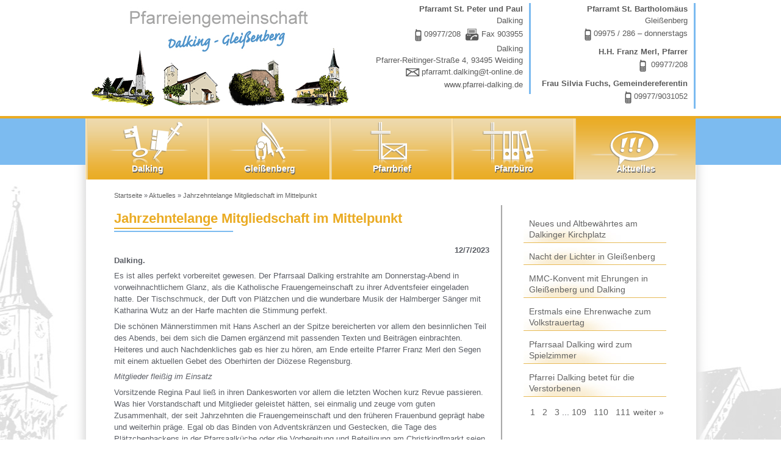

--- FILE ---
content_type: text/html; charset=utf-8
request_url: https://www.pfarrei-dalking.de/de/aktuelles/jahrzehntelange-mitgliedschaft-im-mittelpunkt-7624/
body_size: 47191
content:
<!DOCTYPE html PUBLIC "-//W3C//DTD XHTML 1.0 Transitional//EN" "http://www.w3.org/TR/xhtml1/DTD/xhtml1-transitional.dtd">
<html xmlns="http://www.w3.org/1999/xhtml">
<head><title>Jahrzehntelange Mitgliedschaft im Mittelpunkt - Pfarreiengemeinschaft Dalking - Gleißenberg</title>
<base href="https://www.pfarrei-dalking.de/" />

<meta http-equiv="content-type" content="text/html; charset=utf-8" />

<meta http-equiv="content-language" content="" />

<meta name="generator" content="CS WebDESIGNER 1.5.8.5" />

<meta name="author" content="Pfarrei Dalking" />

<meta name="description" content="
Jahrzehntelange Mitgliedschaft im Mittelpunkt - Pfarreiengemeinschaft Dalking - Gleißenberg" />

<link rel="stylesheet" type="text/css" href="WD_InResourceSet.ashx?wd_systemtypeid=741&amp;wd_pk=WzIsMjcsMl0%3d&amp;stamp=636283682855793038" media="screen"/>
<link rel="stylesheet" type="text/css" href="WD_ResourceSet.ashx?wd_systemtypeid=742&amp;wd_pk=WzUsMTI0MSxbNTAsWzVdXSxbNTEsWzVdXSxbNTIsWzVdXSxbNTMsWzVdXSxbNTQsWzVdXSxbNTUsWzVdXSxbNTYsWzVdXV0%3d" media="screen"/>
<script type="text/javascript"><!--
var gaProperty = 'UA-33775937-4'; var disableStr = 'ga-disable-' + gaProperty;
 if (document.cookie.indexOf(disableStr + '=true') > -1) {window[disableStr] = true;}
function gaOptout() {document.cookie = disableStr + '=true; expires=Thu, 31 Dec 2099 23:59:59 UTC; path=/'; window[disableStr] = true;}
var _gaq = _gaq || [];

_gaq.push(['_setAccount', 'UA-33775937-4']);
_gaq.push(['_anonymizelp']);
_gaq.push(['_trackPageview']);

(function() {
  var ga = document.createElement('script'); ga.type = 'text/javascript'; ga.async = true;
  ga.src = ('https:' == document.location.protocol ? 'https://ssl' : 'http://www') + '.google-analytics.com/ga.js';
  var s = document.getElementsByTagName('script')[0]; s.parentNode.insertBefore(ga, s);
})();

//--></script>
<link rel="shortcut icon" href="/project/5/images/169.ico" type="image/x-icon"/>

</head><body class="sys_language_de pageobject1409_7624">
<div class="backgroundImage">
	<div class="top-outer">
		<div class="top">
			<h1 class="logo">
				<a title="Dalking - Gleißenberg" href=".">Dalking - Gleißenberg</a>
			</h1><span class="topContact topContact1">
<p><strong>Pfarramt St. Peter und Paul</strong><br />
Dalking<br />
<img src="/project/5/images/17.png" alt="icon_handy_15x26" width="15" height="26" />09977/208 <img src="/project/5/images/19.png" alt="Fax" width="26" height="27" />Fax 903955<br />
Dalking<br />
Pfarrer-Reitinger-Straße 4, 93495 Weiding<br />
<img src="/project/5/images/18.png" alt="E-Mail" width="26" height="20" />pfarramt.dalking@t-online.de<br />
www.pfarrei-dalking.de</p></span><span class="topContact topContact2">
<p><strong>Pfarramt St. Bartholomäus</strong><br />
Gleißenberg<br />
<img src="/project/5/images/17.png" alt="icon_handy_15x26" width="15" height="26" />09975 / 286 &ndash; donnerstags</p>
<p><strong>H.H. Franz Merl, Pfarrer </strong><br />
<img src="/project/5/images/17.png" alt="icon_handy_15x26" width="15" height="26" /> 09977/208</p>
<p><strong>Frau Silvia Fuchs, Gemeindereferentin</strong><br />
<img src="/project/5/images/17.png" alt="icon_handy_15x26" width="15" height="26" />09977/9031052</p></span>
		</div>
	</div><div class="Main">
		<div class="MainInner">
			<div class="menuMain">
				<div id="l1c3c2c1c1_ctrl" class="sys_clearfix">
					<ul>
						<li class="menuItem_1_0 hide firstItem"><a title="Startseite" href="." class="menuItem_1_0"><span class="inner">Startseite</span></a></li><li class="menuItem_2_0 ico1"><a title="Dalking" href="de/dalking/" class="menuItem_2_0"><span class="inner">Dalking</span></a><ul>
							<li class="menuItem_3_1"><a title="Kirchenverwaltung" href="de/dalking/kirchenverwaltung-dalking/" class="menuItem_3_1"><span class="inner">Kirchenverwaltung</span></a></li><li class="menuItem_4_1"><a title="Pfarrgemeinderat" href="de/dalking/pfarrgemeinderat-dalking/" class="menuItem_4_1"><span class="inner">Pfarrgemeinderat</span></a></li><li class="menuItem_6_1"><a title="Marienkirche Weiding" href="de/dalking/marienkirche-weiding/" class="menuItem_6_1"><span class="inner">Marienkirche Weiding</span></a></li><li class="menuItem_7_1"><a title="Kapellen" href="de/dalking/kapellen/" class="menuItem_7_1"><span class="inner">Kapellen</span></a><ul>
								<li class="menuItem_0_2"><a title="Döbersing" href="de/dalking/kapellen/dobersing-145/" class="menuItem_0_2"><span class="inner">D&#246;bersing</span></a></li><li class="menuItem_0_2"><a title="Friedendorf" href="de/dalking/kapellen/friedendorf-146/" class="menuItem_0_2"><span class="inner">Friedendorf</span></a></li><li class="menuItem_0_2"><a title="Pinzing" href="de/dalking/kapellen/pinzing-147/" class="menuItem_0_2"><span class="inner">Pinzing</span></a></li><li class="menuItem_0_2"><a title="Reisach" href="de/dalking/kapellen/reisach-148/" class="menuItem_0_2"><span class="inner">Reisach</span></a></li><li class="menuItem_0_2"><a title="Rettenhof" href="de/dalking/kapellen/rettenhof-149/" class="menuItem_0_2"><span class="inner">Rettenhof</span></a></li><li class="menuItem_0_2"><a title="Zelz" href="de/dalking/kapellen/zelz-150/" class="menuItem_0_2"><span class="inner">Zelz</span></a></li>
							</ul></li><li class="menuItem_5_1"><a title="Alte Pfarrkirche Dalking" href="de/dalking/alte-dalkinger-pfarrkirche/" class="menuItem_5_1"><span class="inner">Alte Pfarrkirche Dalking</span></a></li><li class="menuItem_19_1"><a title="Weitere Gruppierungen" href="de/dalking/weitere-gruppierungen/" class="menuItem_19_1"><span class="inner">Weitere Gruppierungen</span></a></li>
						</ul></li><li class="menuItem_8_0 ico2"><a title="Gleißenberg" href="de/gleissenberg/" class="menuItem_8_0"><span class="inner">Glei&#223;enberg</span></a><ul>
							<li class="menuItem_9_1"><a title="Kirchenverwaltung" href="de/gleissenberg/kirchenverwaltung/" class="menuItem_9_1"><span class="inner">Kirchenverwaltung</span></a></li><li class="menuItem_10_1"><a title="Pfarrgemeinderat" href="de/gleissenberg/pfarrgemeinderat/" class="menuItem_10_1"><span class="inner">Pfarrgemeinderat</span></a></li><li class="menuItem_11_1"><a title="Maria Königin Lixenried" href="de/gleissenberg/maria-konigin-lixenried/" class="menuItem_11_1"><span class="inner">Maria K&#246;nigin Lixenried</span></a></li><li class="menuItem_12_1"><a title="Kreuzweg" href="de/gleissenberg/kreuzweg/" class="menuItem_12_1"><span class="inner">Kreuzweg</span></a></li><li class="menuItem_20_1"><a title="Weitere Gruppierungen" href="de/gleissenberg/weitere-gruppierungen/" class="menuItem_20_1"><span class="inner">Weitere Gruppierungen</span></a></li>
						</ul></li><li class="menuItem_13_0 ico3"><a title="Pfarrbrief" href="de/pfarrbrief/" class="menuItem_13_0"><span class="inner">Pfarrbrief</span></a></li><li class="menuItem_14_0 ico4"><a title="Pfarrbüro" href="de/pfarrburo/" class="menuItem_14_0"><span class="inner">Pfarrb&#252;ro</span></a><ul>
							<li class="menuItem_15_1"><a title="Seelsorger" href="de/pfarrburo/seelsorger/" class="menuItem_15_1"><span class="inner">Seelsorger</span></a></li><li class="menuItem_16_1"><a title="Pfarramt" href="de/pfarrburo/pfarramt/" class="menuItem_16_1"><span class="inner">Pfarramt</span></a></li><li class="menuItem_17_1 ico5"><a title="Öffnungszeiten" href="de/pfarrburo/offnungszeiten/" class="menuItem_17_1"><span class="inner">&#214;ffnungszeiten</span></a></li>
						</ul></li><li class="menuItem_18_0 active ico5"><a title="Aktuelles" href="de/aktuelles/" class="menuItem_18_0 active sys_tree_active"><span class="inner">Aktuelles</span></a><ul>
							<li class="menuItem_0_1"><a title="Sternsinger mögen auf offene Türen und Herzen stoßen" href="de/aktuelles/sternsinger-mogen-auf-offene-turen-und-herzen-sto-en-664/" class="menuItem_0_1"><span class="inner">Sternsinger m&#246;gen auf offene T&#252;ren und Herzen sto&#223;en</span></a></li><li class="menuItem_0_1"><a title="Gleißenberg blickt auf 2016 zurück" href="de/aktuelles/glei-enberg-blickt-auf-2016-zuruck-665/" class="menuItem_0_1"><span class="inner">Glei&#223;enberg blickt auf 2016 zur&#252;ck</span></a></li><li class="menuItem_0_1"><a title="Zwölfuhrläuten aus der Nachbarpfarrei/Expositur Walting" href="de/aktuelles/zwolfuhrlauten-aus-der-nachbarpfarrei-expositur-walting-667/" class="menuItem_0_1"><span class="inner">Zw&#246;lfuhrl&#228;uten aus der Nachbarpfarrei/Expositur Walting</span></a></li><li class="menuItem_0_1"><a title="10 Jahre Kirchenchorleitung in Lixenried" href="de/aktuelles/10-jahre-kirchenchorleitung-in-lixenried-668/" class="menuItem_0_1"><span class="inner">10 Jahre Kirchenchorleitung in Lixenried</span></a></li><li class="menuItem_0_1"><a title="Pfarrgemeinde Gleißenberg dankt Ihren ehrenamtlichen Helfern" href="de/aktuelles/pfarrgemeinde-glei-enberg-dankt-ihren-ehrenamtlichen-helfern-669/" class="menuItem_0_1"><span class="inner">Pfarrgemeinde Glei&#223;enberg dankt Ihren ehrenamtlichen Helfern</span></a></li><li class="menuItem_0_1"><a title="Blasius-Segen für die Gläubigen Lixenrieds" href="de/aktuelles/blasius-segen-fur-die-glaubigen-lixenrieds-670/" class="menuItem_0_1"><span class="inner">Blasius-Segen f&#252;r die Gl&#228;ubigen Lixenrieds</span></a></li><li class="menuItem_0_1"><a title="Firmkinder der Pfarrgemeinde Dalking stellten sich vor" href="de/aktuelles/firmkinder-der-pfarrgemeinde-dalking-stellten-sich-vor-671/" class="menuItem_0_1"><span class="inner">Firmkinder der Pfarrgemeinde Dalking stellten sich vor</span></a></li><li class="menuItem_0_1"><a title="Fasching und Kirche im Einklang" href="de/aktuelles/fasching-und-kirche-im-einklang-684/" class="menuItem_0_1"><span class="inner">Fasching und Kirche im Einklang</span></a></li><li class="menuItem_0_1"><a title="Dalkings Senioren in Faschingslaune" href="de/aktuelles/dalkings-senioren-in-faschingslaune-685/" class="menuItem_0_1"><span class="inner">Dalkings Senioren in Faschingslaune</span></a></li><li class="menuItem_0_1"><a title="Spende vom Frühstückstreff" href="de/aktuelles/spende-vom-fruhstuckstreff-686/" class="menuItem_0_1"><span class="inner">Spende vom Fr&#252;hst&#252;ckstreff</span></a></li><li class="menuItem_0_1"><a title="Gleißenberger Faschingskomitee in Kirche" href="de/aktuelles/glei-enberger-faschingskomitee-in-kirche-687/" class="menuItem_0_1"><span class="inner">Glei&#223;enberger Faschingskomitee in Kirche</span></a></li><li class="menuItem_0_1"><a title="Firmlinge schnuppern in Malteser-Kleiderstadl" href="de/aktuelles/firmlinge-schnuppern-in-malteser-kleiderstadl-688/" class="menuItem_0_1"><span class="inner">Firmlinge schnuppern in Malteser-Kleiderstadl</span></a></li><li class="menuItem_0_1"><a title="Ein neues Meßbuch für die Marienkirche" href="de/aktuelles/ein-neues-me-buch-fur-die-marienkirche-689/" class="menuItem_0_1"><span class="inner">Ein neues Me&#223;buch f&#252;r die Marienkirche</span></a></li><li class="menuItem_0_1"><a title="Dalkings Erstkommunionkinder stellen sich Pfarrgemeinde vor" href="de/aktuelles/dalkings-erstkommunionkinder-stellen-sich-pfarrgemeinde-vor-690/" class="menuItem_0_1"><span class="inner">Dalkings Erstkommunionkinder stellen sich Pfarrgemeinde vor</span></a></li><li class="menuItem_0_1"><a title="Frauenbund Gleißenberg gestaltet Kreuzweg" href="de/aktuelles/frauenbund-glei-enberg-gestaltet-kreuzweg-691/" class="menuItem_0_1"><span class="inner">Frauenbund Glei&#223;enberg gestaltet Kreuzweg</span></a></li><li class="menuItem_0_1"><a title="Fastensuppe für Kirchendach- und Turmsanierung" href="de/aktuelles/fastensuppe-fur-kirchendach-und-turmsanierung-692/" class="menuItem_0_1"><span class="inner">Fastensuppe f&#252;r Kirchendach- und Turmsanierung</span></a></li><li class="menuItem_0_1"><a title="Dalkings Pfarrsenioren empfangen Krankensalbung" href="de/aktuelles/dalkings-pfarrsenioren-empfangen-krankensalbung-693/" class="menuItem_0_1"><span class="inner">Dalkings Pfarrsenioren empfangen Krankensalbung</span></a></li><li class="menuItem_0_1"><a title="Zwölf neue Ministrantenkleider am Laetare-Sonntag" href="de/aktuelles/zwolf-neue-ministrantenkleider-am-laetare-sonntag-694/" class="menuItem_0_1"><span class="inner">Zw&#246;lf neue Ministrantenkleider am Laetare-Sonntag</span></a></li><li class="menuItem_0_1"><a title="Der Regenbogen als Zeichen für den ewigen Bund Gottes" href="de/aktuelles/der-regenbogen-als-zeichen-fur-den-ewigen-bund-gottes-697/" class="menuItem_0_1"><span class="inner">Der Regenbogen als Zeichen f&#252;r den ewigen Bund Gottes</span></a></li><li class="menuItem_0_1"><a title="Auf Kreuzweg-Pilgerfahrt nach Weißenregen" href="de/aktuelles/auf-kreuzweg-pilgerfahrt-nach-wei-enregen-698/" class="menuItem_0_1"><span class="inner">Auf Kreuzweg-Pilgerfahrt nach Wei&#223;enregen</span></a></li><li class="menuItem_0_1"><a title="Familiengottesdienst zum Auftakt in Karwoche" href="de/aktuelles/familiengottesdienst-zum-auftakt-in-karwoche-700/" class="menuItem_0_1"><span class="inner">Familiengottesdienst zum Auftakt in Karwoche</span></a></li><li class="menuItem_0_1"><a title="Gleißenbergs Drittkläßler sind bald Erstkommunionkinder" href="de/aktuelles/glei-enbergs-drittkla-ler-sind-bald-erstkommunionkinder-701/" class="menuItem_0_1"><span class="inner">Glei&#223;enbergs Drittkl&#228;&#223;ler sind bald Erstkommunionkinder</span></a></li><li class="menuItem_0_1"><a title="Gleißenbergs Ministranten binden schöne Palmbüscherl" href="de/aktuelles/glei-enbergs-ministranten-binden-schone-palmbuscherl-702/" class="menuItem_0_1"><span class="inner">Glei&#223;enbergs Ministranten binden sch&#246;ne Palmb&#252;scherl</span></a></li><li class="menuItem_0_1"><a title="Der Auftakt in die Heilige Woche in der Pfarrgemeinde Gleißenberg" href="de/aktuelles/der-auftakt-in-die-heilige-woche-in-der-pfarrgemeinde-glei-enberg-703/" class="menuItem_0_1"><span class="inner">Der Auftakt in die Heilige Woche in der Pfarrgemeinde Glei&#223;enberg</span></a></li><li class="menuItem_0_1"><a title="Mit dem Feuer der Osternacht freudig den Glauben feiern" href="de/aktuelles/mit-dem-feuer-der-osternacht-freudig-den-glauben-feiern-704/" class="menuItem_0_1"><span class="inner">Mit dem Feuer der Osternacht freudig den Glauben feiern</span></a></li><li class="menuItem_0_1"><a title="Frauenbund schmückt bisher größten Ostertrauß" href="de/aktuelles/frauenbund-schmuckt-bisher-gro-ten-ostertrau-705/" class="menuItem_0_1"><span class="inner">Frauenbund schm&#252;ckt bisher gr&#246;&#223;ten Ostertrau&#223;</span></a></li><li class="menuItem_0_1"><a title="Pfarrgemeinde Gleißenberg feiert letztes Abendmahl" href="de/aktuelles/pfarrgemeinde-glei-enberg-feiert-letztes-abendmahl-706/" class="menuItem_0_1"><span class="inner">Pfarrgemeinde Glei&#223;enberg feiert letztes Abendmahl</span></a></li><li class="menuItem_0_1"><a title="Das Leiden und Sterben des Heilands in der Pfarrei Gleißenberg" href="de/aktuelles/das-leiden-und-sterben-des-heilands-in-der-pfarrei-glei-enberg-707/" class="menuItem_0_1"><span class="inner">Das Leiden und Sterben des Heilands in der Pfarrei Glei&#223;enberg</span></a></li><li class="menuItem_0_1"><a title="Wir ratschen den englischen Gruß" href="de/aktuelles/wir-ratschen-den-englischen-gru-708/" class="menuItem_0_1"><span class="inner">Wir ratschen den englischen Gru&#223;</span></a></li><li class="menuItem_0_1"><a title="Mit dem Anbruch des Tages Ostern feiern" href="de/aktuelles/mit-dem-anbruch-des-tages-ostern-feiern-709/" class="menuItem_0_1"><span class="inner">Mit dem Anbruch des Tages Ostern feiern</span></a></li><li class="menuItem_0_1"><a title="Frauenbund Dalking auf tschechisch-ostbayerischem Jakobsweg" href="de/aktuelles/frauenbund-dalking-auf-tschechisch-ostbayerischem-jakobsweg-710/" class="menuItem_0_1"><span class="inner">Frauenbund Dalking auf tschechisch-ostbayerischem Jakobsweg</span></a></li><li class="menuItem_0_1"><a title="Verwurzeltsein mit Gottes Liebe stets bewahren" href="de/aktuelles/verwurzeltsein-mit-gottes-liebe-stets-bewahren-711/" class="menuItem_0_1"><span class="inner">Verwurzeltsein mit Gottes Liebe stets bewahren</span></a></li><li class="menuItem_0_1"><a title="Maria allerorten – Maiandachten in der Pfarreiengemeinschaft" href="de/aktuelles/maria-allerorten-maiandachten-in-der-pfarreiengemeinschaft-712/" class="menuItem_0_1"><span class="inner">Maria allerorten – Maiandachten in der Pfarreiengemeinschaft</span></a></li><li class="menuItem_0_1"><a title="Frauenbund Gleißenberg erinnert an 100 Jahre Fatima" href="de/aktuelles/frauenbund-glei-enberg-erinnert-an-100-jahre-fatima-714/" class="menuItem_0_1"><span class="inner">Frauenbund Glei&#223;enberg erinnert an 100 Jahre Fatima</span></a></li><li class="menuItem_0_1"><a title="Gottes Segen für neues Spielehaus im Kindergarten" href="de/aktuelles/gottes-segen-fur-neues-spielehaus-im-kindergarten-715/" class="menuItem_0_1"><span class="inner">Gottes Segen f&#252;r neues Spielehaus im Kindergarten</span></a></li><li class="menuItem_0_1"><a title="Pfarrsenioren erkunden Schloßgemeinde Kallmünz" href="de/aktuelles/pfarrsenioren-erkunden-schlo-gemeinde-kallmunz-716/" class="menuItem_0_1"><span class="inner">Pfarrsenioren erkunden Schlo&#223;gemeinde Kallm&#252;nz</span></a></li><li class="menuItem_0_1"><a title="Frauenbundlerinnen erlebten schönen Tag in goldener Stadt" href="de/aktuelles/frauenbundlerinnen-erlebten-schonen-tag-in-goldener-stadt-717/" class="menuItem_0_1"><span class="inner">Frauenbundlerinnen erlebten sch&#246;nen Tag in goldener Stadt</span></a></li><li class="menuItem_0_1"><a title="Großer Festtag zu 40 Jahren Heimstätte für Kinder" href="de/aktuelles/gro-er-festtag-zu-40-jahren-heimstatte-fur-kinder-718/" class="menuItem_0_1"><span class="inner">Gro&#223;er Festtag zu 40 Jahren Heimst&#228;tte f&#252;r Kinder</span></a></li><li class="menuItem_0_1"><a title="Daß der Auferstandene die Bitten mit zum Vater nehme" href="de/aktuelles/da-der-auferstandene-die-bitten-mit-zum-vater-nehme-719/" class="menuItem_0_1"><span class="inner">Da&#223; der Auferstandene die Bitten mit zum Vater nehme</span></a></li><li class="menuItem_0_1"><a title="Viele Marienverehrer allerorten in der Pfarrei Dalking" href="de/aktuelles/viele-marienverehrer-allerorten-in-der-pfarrei-dalking-720/" class="menuItem_0_1"><span class="inner">Viele Marienverehrer allerorten in der Pfarrei Dalking</span></a></li><li class="menuItem_0_1"><a title="Gottes Segen für neuen Kinderspielplatz bei Weidinger Schule" href="de/aktuelles/gottes-segen-fur-neuen-kinderspielplatz-bei-weidinger-schule-721/" class="menuItem_0_1"><span class="inner">Gottes Segen f&#252;r neuen Kinderspielplatz bei Weidinger Schule</span></a></li><li class="menuItem_0_1"><a title="Fronleichnam als besonderer Merkzettel für den Glauben" href="de/aktuelles/fronleichnam-als-besonderer-merkzettel-fur-den-glauben-724/" class="menuItem_0_1"><span class="inner">Fronleichnam als besonderer Merkzettel f&#252;r den Glauben</span></a></li><li class="menuItem_0_1"><a title="Frauenbund Dalking bekannt für Blumenteppich-Zauberkünste" href="de/aktuelles/frauenbund-dalking-bekannt-fur-blumenteppich-zauberkunste-725/" class="menuItem_0_1"><span class="inner">Frauenbund Dalking bekannt f&#252;r Blumenteppich-Zauberk&#252;nste</span></a></li><li class="menuItem_0_1"><a title="Nach der Prozession gab&#39;s ein Weißwurstfrühstück" href="de/aktuelles/nach-der-prozession-gab-s-ein-wei-wurstfruhstuck-726/" class="menuItem_0_1"><span class="inner">Nach der Prozession gab&#39;s ein Wei&#223;wurstfr&#252;hst&#252;ck</span></a></li><li class="menuItem_0_1"><a title="Die Heimat des liebgewonnenen Pfarrers erkundet" href="de/aktuelles/die-heimat-des-liebgewonnenen-pfarrers-erkundet-727/" class="menuItem_0_1"><span class="inner">Die Heimat des liebgewonnenen Pfarrers erkundet</span></a></li><li class="menuItem_0_1"><a title="Das Herz des Erlösers im Mittelpunkt" href="de/aktuelles/das-herz-des-erlosers-im-mittelpunkt-728/" class="menuItem_0_1"><span class="inner">Das Herz des Erl&#246;sers im Mittelpunkt</span></a></li><li class="menuItem_0_1"><a title="Ein Gedenkstein für die verstorbenen Kameraden" href="de/aktuelles/ein-gedenkstein-fur-die-verstorbenen-kameraden-729/" class="menuItem_0_1"><span class="inner">Ein Gedenkstein f&#252;r die verstorbenen Kameraden</span></a></li><li class="menuItem_0_1"><a title="Vergelt’s Gott für langjährige Arbeit in Vorstandschaft" href="de/aktuelles/vergelt-s-gott-fur-langjahrige-arbeit-in-vorstandschaft-730/" class="menuItem_0_1"><span class="inner">Vergelt’s Gott f&#252;r langj&#228;hrige Arbeit in Vorstandschaft</span></a></li><li class="menuItem_0_1"><a title="Zusammengeführt durch den einen Anruf Christi" href="de/aktuelles/zusammengefuhrt-durch-den-einen-anruf-christi-731/" class="menuItem_0_1"><span class="inner">Zusammengef&#252;hrt durch den einen Anruf Christi</span></a></li><li class="menuItem_0_1"><a title="Viele Besucher bei Feuerwehr-Gedenksteinsegnung" href="de/aktuelles/viele-besucher-bei-feuerwehr-gedenksteinsegnung-732/" class="menuItem_0_1"><span class="inner">Viele Besucher bei Feuerwehr-Gedenksteinsegnung</span></a></li><li class="menuItem_0_1"><a title="Ehrendes Totengedenken mit dem Neupriester" href="de/aktuelles/ehrendes-totengedenken-mit-dem-neupriester-733/" class="menuItem_0_1"><span class="inner">Ehrendes Totengedenken mit dem Neupriester</span></a></li><li class="menuItem_0_1"><a title="43 Firmlinge mit dem „Ja Gottes“ im Rücken" href="de/aktuelles/43-firmlinge-mit-dem-ja-gottes-im-rucken-734/" class="menuItem_0_1"><span class="inner">43 Firmlinge mit dem „Ja Gottes“ im R&#252;cken</span></a></li><li class="menuItem_0_1"><a title="Hochwürden in der BMW Isetta durch Pinzing" href="de/aktuelles/hochwurden-in-der-bmw-isetta-durch-pinzing-735/" class="menuItem_0_1"><span class="inner">Hochw&#252;rden in der BMW Isetta durch Pinzing</span></a></li><li class="menuItem_0_1"><a title="Pfarrgemeinde Dalking freut sich auf Nachprimiz" href="de/aktuelles/pfarrgemeinde-dalking-freut-sich-auf-nachprimiz-736/" class="menuItem_0_1"><span class="inner">Pfarrgemeinde Dalking freut sich auf Nachprimiz</span></a></li><li class="menuItem_0_1"><a title="Kreuzwegandacht zum Weihetag" href="de/aktuelles/kreuzwegandacht-zum-weihetag-737/" class="menuItem_0_1"><span class="inner">Kreuzwegandacht zum Weihetag</span></a></li><li class="menuItem_0_1"><a title="Stets Gottes gutes Wort zu den Menschen bringen" href="de/aktuelles/stets-gottes-gutes-wort-zu-den-menschen-bringen-738/" class="menuItem_0_1"><span class="inner">Stets Gottes gutes Wort zu den Menschen bringen</span></a></li><li class="menuItem_0_1"><a title="Eine besondere Überraschung für den Primizianten" href="de/aktuelles/eine-besondere-uberraschung-fur-den-primizianten-739/" class="menuItem_0_1"><span class="inner">Eine besondere &#220;berraschung f&#252;r den Primizianten</span></a></li><li class="menuItem_0_1"><a title="Auf den höchsten Berg des Bayerischen Waldes" href="de/aktuelles/auf-den-hochsten-berg-des-bayerischen-waldes-740/" class="menuItem_0_1"><span class="inner">Auf den h&#246;chsten Berg des Bayerischen Waldes</span></a></li><li class="menuItem_0_1"><a title="Gottes Segen für neue Ministranten und Fahrzeuge" href="de/aktuelles/gottes-segen-fur-neue-ministranten-und-fahrzeuge-741/" class="menuItem_0_1"><span class="inner">Gottes Segen f&#252;r neue Ministranten und Fahrzeuge</span></a></li><li class="menuItem_0_1"><a title="Mit dem Kreuz voraus in die Nachbarpfarrei Arnschwang" href="de/aktuelles/mit-dem-kreuz-voraus-in-die-nachbarpfarrei-arnschwang-742/" class="menuItem_0_1"><span class="inner">Mit dem Kreuz voraus in die Nachbarpfarrei Arnschwang</span></a></li><li class="menuItem_0_1"><a title="Ministranten reisten nach Rust" href="de/aktuelles/ministranten-reisten-nach-rust-743/" class="menuItem_0_1"><span class="inner">Ministranten reisten nach Rust</span></a></li><li class="menuItem_0_1"><a title="Gottes Segen für Gleißenbergs Fahrzeuge" href="de/aktuelles/gottes-segen-fur-glei-enbergs-fahrzeuge-744/" class="menuItem_0_1"><span class="inner">Gottes Segen f&#252;r Glei&#223;enbergs Fahrzeuge</span></a></li><li class="menuItem_0_1"><a title="Gottes Zeichen der Nähe stets wahrnehmen" href="de/aktuelles/gottes-zeichen-der-nahe-stets-wahrnehmen-745/" class="menuItem_0_1"><span class="inner">Gottes Zeichen der N&#228;he stets wahrnehmen</span></a></li><li class="menuItem_0_1"><a title="Dalkings Senioren feierten den Sommer 2017" href="de/aktuelles/dalkings-senioren-feierten-den-sommer-2017-746/" class="menuItem_0_1"><span class="inner">Dalkings Senioren feierten den Sommer 2017</span></a></li><li class="menuItem_0_1"><a title="Auf den Spuren von Hans Berger - Chorausflug ins Inntal" href="de/aktuelles/auf-den-spuren-von-hans-berger-chorausflug-ins-inntal-747/" class="menuItem_0_1"><span class="inner">Auf den Spuren von Hans Berger - Chorausflug ins Inntal</span></a></li><li class="menuItem_0_1"><a title="Glückwünsche nach Burglengenfeld" href="de/aktuelles/gluckwunsche-nach-burglengenfeld-748/" class="menuItem_0_1"><span class="inner">Gl&#252;ckw&#252;nsche nach Burglengenfeld</span></a></li><li class="menuItem_0_1"><a title="Neue Gesichter bei den Ministranten" href="de/aktuelles/neue-gesichter-bei-den-ministranten-749/" class="menuItem_0_1"><span class="inner">Neue Gesichter bei den Ministranten</span></a></li><li class="menuItem_0_1"><a title="Nachprimiz und Pfarrfest in Gleißenberg" href="de/aktuelles/nachprimiz-und-pfarrfest-in-glei-enberg-750/" class="menuItem_0_1"><span class="inner">Nachprimiz und Pfarrfest in Glei&#223;enberg</span></a></li><li class="menuItem_0_1"><a title="Fleißige Frauen basteln viele Kräuterbüschl" href="de/aktuelles/flei-ige-frauen-basteln-viele-krauterbuschl-751/" class="menuItem_0_1"><span class="inner">Flei&#223;ige Frauen basteln viele Kr&#228;uterb&#252;schl</span></a></li><li class="menuItem_0_1"><a title="Lixenried feiert Maria Königin" href="de/aktuelles/lixenried-feiert-maria-konigin-752/" class="menuItem_0_1"><span class="inner">Lixenried feiert Maria K&#246;nigin</span></a></li><li class="menuItem_0_1"><a title="Patrozinium in der Pfarrgemeinde Gleißenberg" href="de/aktuelles/patrozinium-in-der-pfarrgemeinde-glei-enberg-753/" class="menuItem_0_1"><span class="inner">Patrozinium in der Pfarrgemeinde Glei&#223;enberg</span></a></li><li class="menuItem_0_1"><a title="Vergelt&#39;s Gott für Pfarrer Krzysztof Grzesiak" href="de/aktuelles/vergelt-s-gott-fur-pfarrer-krzysztof-grzesiak-754/" class="menuItem_0_1"><span class="inner">Vergelt&#39;s Gott f&#252;r Pfarrer Krzysztof Grzesiak</span></a></li><li class="menuItem_0_1"><a title="Eine festliche Sonntagsmesse zum 50. Geburtstag der Gartler" href="de/aktuelles/eine-festliche-sonntagsmesse-zum-50-geburtstag-der-gartler-755/" class="menuItem_0_1"><span class="inner">Eine festliche Sonntagsmesse zum 50. Geburtstag der Gartler</span></a></li><li class="menuItem_0_1"><a title="Ein Kreuz zum Abschluß der großen Baumaßnahme" href="de/aktuelles/ein-kreuz-zum-abschlu-der-gro-en-bauma-nahme-756/" class="menuItem_0_1"><span class="inner">Ein Kreuz zum Abschlu&#223; der gro&#223;en Bauma&#223;nahme</span></a></li><li class="menuItem_0_1"><a title="Marienkapelle feiert mit Gläubigen Patrozinium" href="de/aktuelles/marienkapelle-feiert-mit-glaubigen-patrozinium-757/" class="menuItem_0_1"><span class="inner">Marienkapelle feiert mit Gl&#228;ubigen Patrozinium</span></a></li><li class="menuItem_0_1"><a title="Segen für ein Zeichen der wahren Menschlichkeit" href="de/aktuelles/segen-fur-ein-zeichen-der-wahren-menschlichkeit-758/" class="menuItem_0_1"><span class="inner">Segen f&#252;r ein Zeichen der wahren Menschlichkeit</span></a></li><li class="menuItem_0_1"><a title="21 Paare feiern in Gleißenbergs Pfarrkirche Ehejubiläum" href="de/aktuelles/21-paare-feiern-in-glei-enbergs-pfarrkirche-ehejubilaum-762/" class="menuItem_0_1"><span class="inner">21 Paare feiern in Glei&#223;enbergs Pfarrkirche Ehejubil&#228;um</span></a></li><li class="menuItem_0_1"><a title="Madeleine Schäfer an der Spitze der Dalkinger Ministranten" href="de/aktuelles/madeleine-schafer-an-der-spitze-der-dalkinger-ministranten-763/" class="menuItem_0_1"><span class="inner">Madeleine Sch&#228;fer an der Spitze der Dalkinger Ministranten</span></a></li><li class="menuItem_0_1"><a title="Eine Rose und Gottes Segen für 20 Ehejubilare" href="de/aktuelles/eine-rose-und-gottes-segen-fur-20-ehejubilare-764/" class="menuItem_0_1"><span class="inner">Eine Rose und Gottes Segen f&#252;r 20 Ehejubilare</span></a></li><li class="menuItem_0_1"><a title="Senioren besuchen ältesten Wallfahrtsort der Oberpfalz" href="de/aktuelles/senioren-besuchen-altesten-wallfahrtsort-der-oberpfalz-765/" class="menuItem_0_1"><span class="inner">Senioren besuchen &#228;ltesten Wallfahrtsort der Oberpfalz</span></a></li><li class="menuItem_0_1"><a title="Fahnenweihe am Wenzelstag in Partnergemeinde Planice" href="de/aktuelles/fahnenweihe-am-wenzelstag-in-partnergemeinde-planice-766/" class="menuItem_0_1"><span class="inner">Fahnenweihe am Wenzelstag in Partnergemeinde Planice</span></a></li><li class="menuItem_0_1"><a title="Vergelt’s Gott nicht nur für die Früchte des Jahres" href="de/aktuelles/vergelt-s-gott-nicht-nur-fur-die-fruchte-des-jahres-767/" class="menuItem_0_1"><span class="inner">Vergelt’s Gott nicht nur f&#252;r die Fr&#252;chte des Jahres</span></a></li><li class="menuItem_0_1"><a title="Beeindruckende Stimme erfreut Gläubige in Dalkings Pfarrkirche" href="de/aktuelles/beeindruckende-stimme-erfreut-glaubige-in-dalkings-pfarrkirche-768/" class="menuItem_0_1"><span class="inner">Beeindruckende Stimme erfreut Gl&#228;ubige in Dalkings Pfarrkirche</span></a></li><li class="menuItem_0_1"><a title="Erntealtar und Erntekrone zieren Altarraum der Pfarrkirche" href="de/aktuelles/erntealtar-und-erntekrone-zieren-altarraum-der-pfarrkirche-769/" class="menuItem_0_1"><span class="inner">Erntealtar und Erntekrone zieren Altarraum der Pfarrkirche</span></a></li><li class="menuItem_0_1"><a title="Erntedank in Gleißenberg und Lixenried" href="de/aktuelles/erntedank-in-glei-enberg-und-lixenried-771/" class="menuItem_0_1"><span class="inner">Erntedank in Glei&#223;enberg und Lixenried</span></a></li><li class="menuItem_0_1"><a title="40 Jahre im Dienste der Pfarrgemeinde Dalking" href="de/aktuelles/40-jahre-im-dienste-der-pfarrgemeinde-dalking-772/" class="menuItem_0_1"><span class="inner">40 Jahre im Dienste der Pfarrgemeinde Dalking</span></a></li><li class="menuItem_0_1"><a title="Chorausflug führte nach Gleißenberg" href="de/aktuelles/chorausflug-fuhrte-nach-glei-enberg-773/" class="menuItem_0_1"><span class="inner">Chorausflug f&#252;hrte nach Glei&#223;enberg</span></a></li><li class="menuItem_0_1"><a title="174 Peter und Paul-Rezepte, die immer gelingen" href="de/aktuelles/174-peter-und-paul-rezepte-die-immer-gelingen-774/" class="menuItem_0_1"><span class="inner">174 Peter und Paul-Rezepte, die immer gelingen</span></a></li><li class="menuItem_0_1"><a title="Pfarrgemeinderat engagiert sich für Further Helferkreis" href="de/aktuelles/pfarrgemeinderat-engagiert-sich-fur-further-helferkreis-775/" class="menuItem_0_1"><span class="inner">Pfarrgemeinderat engagiert sich f&#252;r Further Helferkreis</span></a></li><li class="menuItem_0_1"><a title="Aus Frauenbund-Pflänzchen wurde starke Gemeinschaft" href="de/aktuelles/aus-frauenbund-pflanzchen-wurde-starke-gemeinschaft-776/" class="menuItem_0_1"><span class="inner">Aus Frauenbund-Pfl&#228;nzchen wurde starke Gemeinschaft</span></a></li><li class="menuItem_0_1"><a title="„Streß, laß nach – ein Weg zu mehr Gleichgewicht“" href="de/aktuelles/stre-la-nach-ein-weg-zu-mehr-gleichgewicht-778/" class="menuItem_0_1"><span class="inner">„Stre&#223;, la&#223; nach – ein Weg zu mehr Gleichgewicht“</span></a></li><li class="menuItem_0_1"><a title="Pfarrer Merl segnet Sprößlinge des Frauenbundes" href="de/aktuelles/pfarrer-merl-segnet-spro-linge-des-frauenbundes-779/" class="menuItem_0_1"><span class="inner">Pfarrer Merl segnet Spr&#246;&#223;linge des Frauenbundes</span></a></li><li class="menuItem_0_1"><a title="Abendlob mit Gesängen aus Taize" href="de/aktuelles/abendlob-mit-gesangen-aus-taize-780/" class="menuItem_0_1"><span class="inner">Abendlob mit Ges&#228;ngen aus Taize</span></a></li><li class="menuItem_0_1"><a title="Wertvolle Informationen zum Wohnen im Alter" href="de/aktuelles/wertvolle-informationen-zum-wohnen-im-alter-781/" class="menuItem_0_1"><span class="inner">Wertvolle Informationen zum Wohnen im Alter</span></a></li><li class="menuItem_0_1"><a title="Dalkings Frauenbundlerinnen waren fleißig" href="de/aktuelles/dalkings-frauenbundlerinnen-waren-flei-ig-782/" class="menuItem_0_1"><span class="inner">Dalkings Frauenbundlerinnen waren flei&#223;ig</span></a></li><li class="menuItem_0_1"><a title="Frauenbund blickt zurück auf Jubeljahr und stimmt auf Weihnachten ein" href="de/aktuelles/frauenbund-blickt-zuruck-auf-jubeljahr-und-stimmt-auf-weihnachten-ein-783/" class="menuItem_0_1"><span class="inner">Frauenbund blickt zur&#252;ck auf Jubeljahr und stimmt auf Weihnachten ein</span></a></li><li class="menuItem_0_1"><a title="1.000 Euro für Mitbürger, die nicht auf der Sonnenseite des Lebens stehen" href="de/aktuelles/1-000-euro-fur-mitburger-die-nicht-auf-der-sonnenseite-des-lebens-stehen-784/" class="menuItem_0_1"><span class="inner">1.000 Euro f&#252;r Mitb&#252;rger, die nicht auf der Sonnenseite des Lebens stehen</span></a></li><li class="menuItem_0_1"><a title="Senioren blicken auf gnadenreiches Jahr in Pfarrgemeinde" href="de/aktuelles/senioren-blicken-auf-gnadenreiches-jahr-in-pfarrgemeinde-785/" class="menuItem_0_1"><span class="inner">Senioren blicken auf gnadenreiches Jahr in Pfarrgemeinde</span></a></li><li class="menuItem_0_1"><a title="Ein vergoldetes Weihnachtsgeschenk für die Marienkirche" href="de/aktuelles/ein-vergoldetes-weihnachtsgeschenk-fur-die-marienkirche-787/" class="menuItem_0_1"><span class="inner">Ein vergoldetes Weihnachtsgeschenk f&#252;r die Marienkirche</span></a></li><li class="menuItem_0_1"><a title="Pfarrkirche erfüllt von musikalischer und ergreifender Stimmung" href="de/aktuelles/pfarrkirche-erfullt-von-musikalischer-und-ergreifender-stimmung-788/" class="menuItem_0_1"><span class="inner">Pfarrkirche erf&#252;llt von musikalischer und ergreifender Stimmung</span></a></li><li class="menuItem_0_1"><a title="Lixenrieder feiern die Geburt Jesu Christi" href="de/aktuelles/lixenrieder-feiern-die-geburt-jesu-christi-789/" class="menuItem_0_1"><span class="inner">Lixenrieder feiern die Geburt Jesu Christi</span></a></li><li class="menuItem_0_1"><a title="Sie bringen den Segen in die Häuser der Pfarrgemeinde" href="de/aktuelles/sie-bringen-den-segen-in-die-hauser-der-pfarrgemeinde-790/" class="menuItem_0_1"><span class="inner">Sie bringen den Segen in die H&#228;user der Pfarrgemeinde</span></a></li><li class="menuItem_0_1"><a title="Kinderchristmette in Dalkings Pfarrkirche sehr gut besucht" href="de/aktuelles/kinderchristmette-in-dalkings-pfarrkirche-sehr-gut-besucht-797/" class="menuItem_0_1"><span class="inner">Kinderchristmette in Dalkings Pfarrkirche sehr gut besucht</span></a></li><li class="menuItem_0_1"><a title="Pfarrsenioren erinnern sich an Radio- und Fernsehwohnmöbel von einst" href="de/aktuelles/pfarrsenioren-erinnern-sich-an-radio-und-fernsehwohnmobel-von-einst-798/" class="menuItem_0_1"><span class="inner">Pfarrsenioren erinnern sich an Radio- und Fernsehwohnm&#246;bel von einst</span></a></li><li class="menuItem_0_1"><a title="Fasching und Kirche im Einklang" href="de/aktuelles/fasching-und-kirche-im-einklang-800/" class="menuItem_0_1"><span class="inner">Fasching und Kirche im Einklang</span></a></li><li class="menuItem_0_1"><a title="Abgeschnittene Krawatten und Faschingsfeierlaune" href="de/aktuelles/abgeschnittene-krawatten-und-faschingsfeierlaune-801/" class="menuItem_0_1"><span class="inner">Abgeschnittene Krawatten und Faschingsfeierlaune</span></a></li><li class="menuItem_0_1"><a title="Am Sonntag, den 25. Februar findet die Pfarrgemeinderatswahl statt" href="de/aktuelles/am-sonntag-den-25-februar-findet-die-pfarrgemeinderatswahl-statt-802/" class="menuItem_0_1"><span class="inner">Am Sonntag, den 25. Februar findet die Pfarrgemeinderatswahl statt</span></a></li><li class="menuItem_0_1"><a title="Auch Gleißenberg und Lixenried wählt am Sonntag, den 25. Februar 2018" href="de/aktuelles/auch-glei-enberg-und-lixenried-wahlt-am-sonntag-den-25-februar-2018-803/" class="menuItem_0_1"><span class="inner">Auch Glei&#223;enberg und Lixenried w&#228;hlt am Sonntag, den 25. Februar 2018</span></a></li><li class="menuItem_0_1"><a title="Die Pfarrei Dalking hat gewählt - die neuen Mitglieder des Pfarrgemeinderates" href="de/aktuelles/die-pfarrei-dalking-hat-gewahlt-die-neuen-mitglieder-des-pfarrgemeinderates-804/" class="menuItem_0_1"><span class="inner">Die Pfarrei Dalking hat gew&#228;hlt - die neuen Mitglieder des Pfarrgemeinderates</span></a></li><li class="menuItem_0_1"><a title="Die neuen Mitglieder des Pfarrgemeinderates Gleißenberg" href="de/aktuelles/die-neuen-mitglieder-des-pfarrgemeinderates-glei-enberg-805/" class="menuItem_0_1"><span class="inner">Die neuen Mitglieder des Pfarrgemeinderates Glei&#223;enberg</span></a></li><li class="menuItem_0_1"><a title="Ministranten siegen beim Diözesanfinale" href="de/aktuelles/ministranten-siegen-beim-diozesanfinale-806/" class="menuItem_0_1"><span class="inner">Ministranten siegen beim Di&#246;zesanfinale</span></a></li><li class="menuItem_0_1"><a title="Lixenrieds Kommunionkinder stellen sich vor" href="de/aktuelles/lixenrieds-kommunionkinder-stellen-sich-vor-807/" class="menuItem_0_1"><span class="inner">Lixenrieds Kommunionkinder stellen sich vor</span></a></li><li class="menuItem_0_1"><a title="Ministranten siegen auch beim Bayern-Cup in Würzburg" href="de/aktuelles/ministranten-siegen-auch-beim-bayern-cup-in-wurzburg-808/" class="menuItem_0_1"><span class="inner">Ministranten siegen auch beim Bayern-Cup in W&#252;rzburg</span></a></li><li class="menuItem_0_1"><a title="Erstkommunionkinder aus der Pfarrgemeinde Dalking stellen sich den Gläubigen vor" href="de/aktuelles/erstkommunionkinder-aus-der-pfarrgemeinde-dalking-stellen-sich-den-glaubigen-vor-809/" class="menuItem_0_1"><span class="inner">Erstkommunionkinder aus der Pfarrgemeinde Dalking stellen sich den Gl&#228;ubigen vor</span></a></li><li class="menuItem_0_1"><a title="Pfarrsenioren erhalten Sakrament der Krankensalbung" href="de/aktuelles/pfarrsenioren-erhalten-sakrament-der-krankensalbung-810/" class="menuItem_0_1"><span class="inner">Pfarrsenioren erhalten Sakrament der Krankensalbung</span></a></li><li class="menuItem_0_1"><a title="30 Jahre im Dienst des Mesneramtes" href="de/aktuelles/30-jahre-im-dienst-des-mesneramtes-814/" class="menuItem_0_1"><span class="inner">30 Jahre im Dienst des Mesneramtes</span></a></li><li class="menuItem_0_1"><a title="Gemeinsam an einem Strang als Wunsch und Ziel" href="de/aktuelles/gemeinsam-an-einem-strang-als-wunsch-und-ziel-815/" class="menuItem_0_1"><span class="inner">Gemeinsam an einem Strang als Wunsch und Ziel</span></a></li><li class="menuItem_0_1"><a title="Regensburger Sonntagsbibel vorgestellt" href="de/aktuelles/regensburger-sonntagsbibel-vorgestellt-816/" class="menuItem_0_1"><span class="inner">Regensburger Sonntagsbibel vorgestellt</span></a></li><li class="menuItem_0_1"><a title="Mit Familiengottesdienst in die Karwoche gestartet" href="de/aktuelles/mit-familiengottesdienst-in-die-karwoche-gestartet-817/" class="menuItem_0_1"><span class="inner">Mit Familiengottesdienst in die Karwoche gestartet</span></a></li><li class="menuItem_0_1"><a title="Die große Freude über den auferstandenen Heiland" href="de/aktuelles/die-gro-e-freude-uber-den-auferstandenen-heiland-818/" class="menuItem_0_1"><span class="inner">Die gro&#223;e Freude &#252;ber den auferstandenen Heiland</span></a></li><li class="menuItem_0_1"><a title="Pfarrgemeinderat Dalking organisierte Spendenaktion für Helferkreis Furth" href="de/aktuelles/pfarrgemeinderat-dalking-organisierte-spendenaktion-fur-helferkreis-furth-819/" class="menuItem_0_1"><span class="inner">Pfarrgemeinderat Dalking organisierte Spendenaktion f&#252;r Helferkreis Furth</span></a></li><li class="menuItem_0_1"><a title="Glückwünsche für Senioren-Jubilare" href="de/aktuelles/gluckwunsche-fur-senioren-jubilare-820/" class="menuItem_0_1"><span class="inner">Gl&#252;ckw&#252;nsche f&#252;r Senioren-Jubilare</span></a></li><li class="menuItem_0_1"><a title="Verabschiedung und Vorstellung des Gleißenberger Pfarrgemeinderates" href="de/aktuelles/verabschiedung-und-vorstellung-des-glei-enberger-pfarrgemeinderates-821/" class="menuItem_0_1"><span class="inner">Verabschiedung und Vorstellung des Glei&#223;enberger Pfarrgemeinderates</span></a></li><li class="menuItem_0_1"><a title="Abschied und Neubeginn beim Pfarrgemeinderat Dalking" href="de/aktuelles/abschied-und-neubeginn-beim-pfarrgemeinderat-dalking-822/" class="menuItem_0_1"><span class="inner">Abschied und Neubeginn beim Pfarrgemeinderat Dalking</span></a></li><li class="menuItem_0_1"><a title="Mit guten Gedanken vorbeugen" href="de/aktuelles/mit-guten-gedanken-vorbeugen-823/" class="menuItem_0_1"><span class="inner">Mit guten Gedanken vorbeugen</span></a></li><li class="menuItem_0_1"><a title="Elf Kinder erstmals am Tisch des Herrn" href="de/aktuelles/elf-kinder-erstmals-am-tisch-des-herrn-824/" class="menuItem_0_1"><span class="inner">Elf Kinder erstmals am Tisch des Herrn</span></a></li><li class="menuItem_0_1"><a title="Große Ehre für die Pfarreiengemeinschaft Dalking-Gleißenberg" href="de/aktuelles/gro-e-ehre-fur-die-pfarreiengemeinschaft-dalking-glei-enberg-825/" class="menuItem_0_1"><span class="inner">Gro&#223;e Ehre f&#252;r die Pfarreiengemeinschaft Dalking-Glei&#223;enberg</span></a></li><li class="menuItem_0_1"><a title="Mit dem eucharistischen Segen in den Marienmonat" href="de/aktuelles/mit-dem-eucharistischen-segen-in-den-marienmonat-826/" class="menuItem_0_1"><span class="inner">Mit dem eucharistischen Segen in den Marienmonat</span></a></li><li class="menuItem_0_1"><a title="Senioren bewundern moderne Landwirtschaft" href="de/aktuelles/senioren-bewundern-moderne-landwirtschaft-830/" class="menuItem_0_1"><span class="inner">Senioren bewundern moderne Landwirtschaft</span></a></li><li class="menuItem_0_1"><a title="Erste feierliche Maiandacht in Lixenried" href="de/aktuelles/erste-feierliche-maiandacht-in-lixenried-831/" class="menuItem_0_1"><span class="inner">Erste feierliche Maiandacht in Lixenried</span></a></li><li class="menuItem_0_1"><a title="Mit Jesus, dem Brot des Lebens, auf dem Weg zum Leben" href="de/aktuelles/mit-jesus-dem-brot-des-lebens-auf-dem-weg-zum-leben-832/" class="menuItem_0_1"><span class="inner">Mit Jesus, dem Brot des Lebens, auf dem Weg zum Leben</span></a></li><li class="menuItem_0_1"><a title="Frauenbund Dalking freut sich über zwei neue Mitglieder" href="de/aktuelles/frauenbund-dalking-freut-sich-uber-zwei-neue-mitglieder-833/" class="menuItem_0_1"><span class="inner">Frauenbund Dalking freut sich &#252;ber zwei neue Mitglieder</span></a></li><li class="menuItem_0_1"><a title="Gleißenberger Gläubige halten Tradition aufrecht" href="de/aktuelles/glei-enberger-glaubige-halten-tradition-aufrecht-834/" class="menuItem_0_1"><span class="inner">Glei&#223;enberger Gl&#228;ubige halten Tradition aufrecht</span></a></li><li class="menuItem_0_1"><a title="Mit dem Kreuz voraus zur Heiligen Messe" href="de/aktuelles/mit-dem-kreuz-voraus-zur-heiligen-messe-835/" class="menuItem_0_1"><span class="inner">Mit dem Kreuz voraus zur Heiligen Messe</span></a></li><li class="menuItem_0_1"><a title="Geschenke für Mütter und Väter" href="de/aktuelles/geschenke-fur-mutter-und-vater-836/" class="menuItem_0_1"><span class="inner">Geschenke f&#252;r M&#252;tter und V&#228;ter</span></a></li><li class="menuItem_0_1"><a title="Muttertagskuchenbacken im Pfarrheim Gleißenberg" href="de/aktuelles/muttertagskuchenbacken-im-pfarrheim-glei-enberg-837/" class="menuItem_0_1"><span class="inner">Muttertagskuchenbacken im Pfarrheim Glei&#223;enberg</span></a></li><li class="menuItem_0_1"><a title="Hoch droben über der Donau" href="de/aktuelles/hoch-droben-uber-der-donau-838/" class="menuItem_0_1"><span class="inner">Hoch droben &#252;ber der Donau</span></a></li><li class="menuItem_0_1"><a title="Ein Wiedersehen mit dem jungen Priester Thomas Meier" href="de/aktuelles/ein-wiedersehen-mit-dem-jungen-priester-thomas-meier-839/" class="menuItem_0_1"><span class="inner">Ein Wiedersehen mit dem jungen Priester Thomas Meier</span></a></li><li class="menuItem_0_1"><a title="Dalkinger Gotteshaus und Umfeld herausgeputzt" href="de/aktuelles/dalkinger-gotteshaus-und-umfeld-herausgeputzt-840/" class="menuItem_0_1"><span class="inner">Dalkinger Gotteshaus und Umfeld herausgeputzt</span></a></li><li class="menuItem_0_1"><a title="Fronleichnam in jeder Heiligen Meßfeier" href="de/aktuelles/fronleichnam-in-jeder-heiligen-me-feier-841/" class="menuItem_0_1"><span class="inner">Fronleichnam in jeder Heiligen Me&#223;feier</span></a></li><li class="menuItem_0_1"><a title="Nach der Prozession das Weißwurtsfrühstück" href="de/aktuelles/nach-der-prozession-das-wei-wurtsfruhstuck-842/" class="menuItem_0_1"><span class="inner">Nach der Prozession das Wei&#223;wurtsfr&#252;hst&#252;ck</span></a></li><li class="menuItem_0_1"><a title="Gschwand feiert gelobten Feiertag" href="de/aktuelles/gschwand-feiert-gelobten-feiertag-843/" class="menuItem_0_1"><span class="inner">Gschwand feiert gelobten Feiertag</span></a></li><li class="menuItem_0_1"><a title="Pfarrsenioren sind ihre eine Herzensangelegenheit" href="de/aktuelles/pfarrsenioren-sind-ihre-eine-herzensangelegenheit-844/" class="menuItem_0_1"><span class="inner">Pfarrsenioren sind ihre eine Herzensangelegenheit</span></a></li><li class="menuItem_0_1"><a title="Ein würdiger und unvergeßlicher Höhepunkt" href="de/aktuelles/ein-wurdiger-und-unverge-licher-hohepunkt-845/" class="menuItem_0_1"><span class="inner">Ein w&#252;rdiger und unverge&#223;licher H&#246;hepunkt</span></a></li><li class="menuItem_0_1"><a title="Frauenbund unterwegs in Burglengenfeld" href="de/aktuelles/frauenbund-unterwegs-in-burglengenfeld-851/" class="menuItem_0_1"><span class="inner">Frauenbund unterwegs in Burglengenfeld</span></a></li><li class="menuItem_0_1"><a title="Vier neue Meßdiener in der Pfarrgemeinde Gleißenberg" href="de/aktuelles/vier-neue-me-diener-in-der-pfarrgemeinde-glei-enberg-852/" class="menuItem_0_1"><span class="inner">Vier neue Me&#223;diener in der Pfarrgemeinde Glei&#223;enberg</span></a></li><li class="menuItem_0_1"><a title="Seit 25 Jahren ein Priester nach dem Herzen Jesu" href="de/aktuelles/seit-25-jahren-ein-priester-nach-dem-herzen-jesu-853/" class="menuItem_0_1"><span class="inner">Seit 25 Jahren ein Priester nach dem Herzen Jesu</span></a></li><li class="menuItem_0_1"><a title="Pfarrsenioren unterwegs in Bischofsmais" href="de/aktuelles/pfarrsenioren-unterwegs-in-bischofsmais-860/" class="menuItem_0_1"><span class="inner">Pfarrsenioren unterwegs in Bischofsmais</span></a></li><li class="menuItem_0_1"><a title="Gläubige pilgern nach Geigant" href="de/aktuelles/glaubige-pilgern-nach-geigant-861/" class="menuItem_0_1"><span class="inner">Gl&#228;ubige pilgern nach Geigant</span></a></li><li class="menuItem_0_1"><a title="Neue Ministranten in die Pfarrei Dalking aufgenommen" href="de/aktuelles/neue-ministranten-in-die-pfarrei-dalking-aufgenommen-862/" class="menuItem_0_1"><span class="inner">Neue Ministranten in die Pfarrei Dalking aufgenommen</span></a></li><li class="menuItem_0_1"><a title="Seit 15 Jahren eine Heimat für Marienverehrer" href="de/aktuelles/seit-15-jahren-eine-heimat-fur-marienverehrer-863/" class="menuItem_0_1"><span class="inner">Seit 15 Jahren eine Heimat f&#252;r Marienverehrer</span></a></li><li class="menuItem_0_1"><a title="Pfarrsenioren besuchten Miltach und Weißenregen" href="de/aktuelles/pfarrsenioren-besuchten-miltach-und-wei-enregen-885/" class="menuItem_0_1"><span class="inner">Pfarrsenioren besuchten Miltach und Wei&#223;enregen</span></a></li><li class="menuItem_0_1"><a title="Eine geht, drei neue kommen" href="de/aktuelles/eine-geht-drei-neue-kommen-886/" class="menuItem_0_1"><span class="inner">Eine geht, drei neue kommen</span></a></li><li class="menuItem_0_1"><a title="Romwallfahrer erhielten kirchlichen Segen" href="de/aktuelles/romwallfahrer-erhielten-kirchlichen-segen-887/" class="menuItem_0_1"><span class="inner">Romwallfahrer erhielten kirchlichen Segen</span></a></li><li class="menuItem_0_1"><a title="Fahrzeugweihe nach Sonntagsmesse" href="de/aktuelles/fahrzeugweihe-nach-sonntagsmesse-888/" class="menuItem_0_1"><span class="inner">Fahrzeugweihe nach Sonntagsmesse</span></a></li><li class="menuItem_0_1"><a title="20 Ministranten der Pfarrei Gleißenberg und Dalking in Rom" href="de/aktuelles/20-ministranten-der-pfarrei-glei-enberg-und-dalking-in-rom-889/" class="menuItem_0_1"><span class="inner">20 Ministranten der Pfarrei Glei&#223;enberg und Dalking in Rom</span></a></li><li class="menuItem_0_1"><a title="Die vorigen Generationen im ehrenden Gedenken" href="de/aktuelles/die-vorigen-generationen-im-ehrenden-gedenken-890/" class="menuItem_0_1"><span class="inner">Die vorigen Generationen im ehrenden Gedenken</span></a></li><li class="menuItem_0_1"><a title="Geistige Unterstützung beim Kräuterbüschl-Binden" href="de/aktuelles/geistige-unterstutzung-beim-krauterbuschl-binden-891/" class="menuItem_0_1"><span class="inner">Geistige Unterst&#252;tzung beim Kr&#228;uterb&#252;schl-Binden</span></a></li><li class="menuItem_0_1"><a title="Heilende Kräuter aus Gottes Apotheke" href="de/aktuelles/heilende-krauter-aus-gottes-apotheke-892/" class="menuItem_0_1"><span class="inner">Heilende Kr&#228;uter aus Gottes Apotheke</span></a></li><li class="menuItem_0_1"><a title="Spiel, Spaß und Picknick am Ponyhof" href="de/aktuelles/spiel-spa-und-picknick-am-ponyhof-893/" class="menuItem_0_1"><span class="inner">Spiel, Spa&#223; und Picknick am Ponyhof</span></a></li><li class="menuItem_0_1"><a title="Senioren feierten Sommerfest" href="de/aktuelles/senioren-feierten-sommerfest-894/" class="menuItem_0_1"><span class="inner">Senioren feierten Sommerfest</span></a></li><li class="menuItem_0_1"><a title="Urlaubspfarrer zum Senioren-Ehrenmitglied ernannt" href="de/aktuelles/urlaubspfarrer-zum-senioren-ehrenmitglied-ernannt-895/" class="menuItem_0_1"><span class="inner">Urlaubspfarrer zum Senioren-Ehrenmitglied ernannt</span></a></li><li class="menuItem_0_1"><a title="In kurzer Zeit Pfarrgemeinde ins Herz geschlossen" href="de/aktuelles/in-kurzer-zeit-pfarrgemeinde-ins-herz-geschlossen-896/" class="menuItem_0_1"><span class="inner">In kurzer Zeit Pfarrgemeinde ins Herz geschlossen</span></a></li><li class="menuItem_0_1"><a title="Zwei Benediktinerkirchen waren das Ziel" href="de/aktuelles/zwei-benediktinerkirchen-waren-das-ziel-918/" class="menuItem_0_1"><span class="inner">Zwei Benediktinerkirchen waren das Ziel</span></a></li><li class="menuItem_0_1"><a title="Pfarrsenioren besuchten Wurzelmuseum" href="de/aktuelles/pfarrsenioren-besuchten-wurzelmuseum-919/" class="menuItem_0_1"><span class="inner">Pfarrsenioren besuchten Wurzelmuseum</span></a></li><li class="menuItem_0_1"><a title="Gottes Segen für 21 langjährige Ehejubilare" href="de/aktuelles/gottes-segen-fur-21-langjahrige-ehejubilare-920/" class="menuItem_0_1"><span class="inner">Gottes Segen f&#252;r 21 langj&#228;hrige Ehejubilare</span></a></li><li class="menuItem_0_1"><a title="14 Paare feiern Ehejubiläum" href="de/aktuelles/14-paare-feiern-ehejubilaum-921/" class="menuItem_0_1"><span class="inner">14 Paare feiern Ehejubil&#228;um</span></a></li><li class="menuItem_0_1"><a title="Vergelt&#39;s Gott für die Ernte des Jahres" href="de/aktuelles/vergelt-s-gott-fur-die-ernte-des-jahres-922/" class="menuItem_0_1"><span class="inner">Vergelt&#39;s Gott f&#252;r die Ernte des Jahres</span></a></li><li class="menuItem_0_1"><a title="Frauenbund auf den Spuren von Bruder Klaus" href="de/aktuelles/frauenbund-auf-den-spuren-von-bruder-klaus-923/" class="menuItem_0_1"><span class="inner">Frauenbund auf den Spuren von Bruder Klaus</span></a></li><li class="menuItem_0_1"><a title="Lixenried feiert Erntedank" href="de/aktuelles/lixenried-feiert-erntedank-924/" class="menuItem_0_1"><span class="inner">Lixenried feiert Erntedank</span></a></li><li class="menuItem_0_1"><a title="Zwei besondere Ereignisse in Weidings Marienkirche" href="de/aktuelles/zwei-besondere-ereignisse-in-weidings-marienkirche-925/" class="menuItem_0_1"><span class="inner">Zwei besondere Ereignisse in Weidings Marienkirche</span></a></li><li class="menuItem_0_1"><a title="Begrüßung von Diakon Alfred Dobler in der Pfarrei Dalking" href="de/aktuelles/begru-ung-von-diakon-alfred-dobler-in-der-pfarrei-dalking-926/" class="menuItem_0_1"><span class="inner">Begr&#252;&#223;ung von Diakon Alfred Dobler in der Pfarrei Dalking</span></a></li><li class="menuItem_0_1"><a title="Ein Landschaftsbild aus Obst und Gemüse" href="de/aktuelles/ein-landschaftsbild-aus-obst-und-gemuse-1014/" class="menuItem_0_1"><span class="inner">Ein Landschaftsbild aus Obst und Gem&#252;se</span></a></li><li class="menuItem_0_1"><a title="Senioren feiern Oktoberfest" href="de/aktuelles/senioren-feiern-oktoberfest-1015/" class="menuItem_0_1"><span class="inner">Senioren feiern Oktoberfest</span></a></li><li class="menuItem_0_1"><a title="Lixenrieder gedachten ihrer Toten" href="de/aktuelles/lixenrieder-gedachten-ihrer-toten-1016/" class="menuItem_0_1"><span class="inner">Lixenrieder gedachten ihrer Toten</span></a></li><li class="menuItem_0_1"><a title="Schnell und Guat mit dem KDFB Gleißenberg" href="de/aktuelles/schnell-und-guat-mit-dem-kdfb-glei-enberg-1017/" class="menuItem_0_1"><span class="inner">Schnell und Guat mit dem KDFB Glei&#223;enberg</span></a></li><li class="menuItem_0_1"><a title="Senioren singen zusammen die Bayernhymne" href="de/aktuelles/senioren-singen-zusammen-die-bayernhymne-1018/" class="menuItem_0_1"><span class="inner">Senioren singen zusammen die Bayernhymne</span></a></li><li class="menuItem_0_1"><a title="Nacht der Lichter in Gleißenberg" href="de/aktuelles/nacht-der-lichter-in-glei-enberg-1019/" class="menuItem_0_1"><span class="inner">Nacht der Lichter in Glei&#223;enberg</span></a></li><li class="menuItem_0_1"><a title="Den Opfern von Krieg und Verfolgung gedacht" href="de/aktuelles/den-opfern-von-krieg-und-verfolgung-gedacht-1020/" class="menuItem_0_1"><span class="inner">Den Opfern von Krieg und Verfolgung gedacht</span></a></li><li class="menuItem_0_1"><a title="Pfarrgemeinde Dalking wählte neue Kirchenverwaltung" href="de/aktuelles/pfarrgemeinde-dalking-wahlte-neue-kirchenverwaltung-1021/" class="menuItem_0_1"><span class="inner">Pfarrgemeinde Dalking w&#228;hlte neue Kirchenverwaltung</span></a></li><li class="menuItem_0_1"><a title="Auch die Hungernden waren Opfer des Krieges" href="de/aktuelles/auch-die-hungernden-waren-opfer-des-krieges-1022/" class="menuItem_0_1"><span class="inner">Auch die Hungernden waren Opfer des Krieges</span></a></li><li class="menuItem_0_1"><a title="Gebannte Stille und himmlische Melodien in Marienkirche" href="de/aktuelles/gebannte-stille-und-himmlische-melodien-in-marienkirche-1023/" class="menuItem_0_1"><span class="inner">Gebannte Stille und himmlische Melodien in Marienkirche</span></a></li><li class="menuItem_0_1"><a title="Adventskranzbinden will gelernt sein" href="de/aktuelles/adventskranzbinden-will-gelernt-sein-1024/" class="menuItem_0_1"><span class="inner">Adventskranzbinden will gelernt sein</span></a></li><li class="menuItem_0_1"><a title="80 Meisterwerke aus Tannenzweigen" href="de/aktuelles/80-meisterwerke-aus-tannenzweigen-1025/" class="menuItem_0_1"><span class="inner">80 Meisterwerke aus Tannenzweigen</span></a></li><li class="menuItem_0_1"><a title="Gottes Schutz und Segen für junge Mütter und Kinder" href="de/aktuelles/gottes-schutz-und-segen-fur-junge-mutter-und-kinder-1026/" class="menuItem_0_1"><span class="inner">Gottes Schutz und Segen f&#252;r junge M&#252;tter und Kinder</span></a></li><li class="menuItem_0_1"><a title="Kirchengeschichtliches Nachschlagewerk vom Feinsten" href="de/aktuelles/kirchengeschichtliches-nachschlagewerk-vom-feinsten-1067/" class="menuItem_0_1"><span class="inner">Kirchengeschichtliches Nachschlagewerk vom Feinsten</span></a></li><li class="menuItem_0_1"><a title="Die Bedeutung der vier Kerzen" href="de/aktuelles/die-bedeutung-der-vier-kerzen-1068/" class="menuItem_0_1"><span class="inner">Die Bedeutung der vier Kerzen</span></a></li><li class="menuItem_0_1"><a title="Schier unglaubliche Spende als Christkindl" href="de/aktuelles/schier-unglaubliche-spende-als-christkindl-1075/" class="menuItem_0_1"><span class="inner">Schier unglaubliche Spende als Christkindl</span></a></li><li class="menuItem_0_1"><a title="Pfarrsenioren wurden von Nikolaus überrascht" href="de/aktuelles/pfarrsenioren-wurden-von-nikolaus-uberrascht-1081/" class="menuItem_0_1"><span class="inner">Pfarrsenioren wurden von Nikolaus &#252;berrascht</span></a></li><li class="menuItem_0_1"><a title="Weihnachtliche Kirchenmusik vom Feinsten" href="de/aktuelles/weihnachtliche-kirchenmusik-vom-feinsten-1096/" class="menuItem_0_1"><span class="inner">Weihnachtliche Kirchenmusik vom Feinsten</span></a></li><li class="menuItem_0_1"><a title="Unterwegs für die Kinder in Peru und weltweit" href="de/aktuelles/unterwegs-fur-die-kinder-in-peru-und-weltweit-1114/" class="menuItem_0_1"><span class="inner">Unterwegs f&#252;r die Kinder in Peru und weltweit</span></a></li><li class="menuItem_0_1"><a title="Treue Sodalen geehrt" href="de/aktuelles/treue-sodalen-geehrt-1156/" class="menuItem_0_1"><span class="inner">Treue Sodalen geehrt</span></a></li><li class="menuItem_0_1"><a title="Letzte Fahrt ins Süße" href="de/aktuelles/letzte-fahrt-ins-su-e-1157/" class="menuItem_0_1"><span class="inner">Letzte Fahrt ins S&#252;&#223;e</span></a></li><li class="menuItem_0_1"><a title="Pfarrheim wurde zur Weihnachtsbäckerei" href="de/aktuelles/pfarrheim-wurde-zur-weihnachtsbackerei-1158/" class="menuItem_0_1"><span class="inner">Pfarrheim wurde zur Weihnachtsb&#228;ckerei</span></a></li><li class="menuItem_0_1"><a title="Weihnachtliche Feier im Pfarrheim" href="de/aktuelles/weihnachtliche-feier-im-pfarrheim-1159/" class="menuItem_0_1"><span class="inner">Weihnachtliche Feier im Pfarrheim</span></a></li><li class="menuItem_0_1"><a title="Gleißenberger Gläubige feiern Geburt des Heilands" href="de/aktuelles/glei-enberger-glaubige-feiern-geburt-des-heilands-1160/" class="menuItem_0_1"><span class="inner">Glei&#223;enberger Gl&#228;ubige feiern Geburt des Heilands</span></a></li><li class="menuItem_0_1"><a title="Kirchenverwaltung im Amt bestätigt" href="de/aktuelles/kirchenverwaltung-im-amt-bestatigt-1161/" class="menuItem_0_1"><span class="inner">Kirchenverwaltung im Amt best&#228;tigt</span></a></li><li class="menuItem_0_1"><a title="Gleißenbergs Sternsinger entsandt" href="de/aktuelles/glei-enbergs-sternsinger-entsandt-1162/" class="menuItem_0_1"><span class="inner">Glei&#223;enbergs Sternsinger entsandt</span></a></li><li class="menuItem_0_1"><a title="Drei Gruppen aus Lixenried als Sternsinger unterwegs" href="de/aktuelles/drei-gruppen-aus-lixenried-als-sternsinger-unterwegs-1163/" class="menuItem_0_1"><span class="inner">Drei Gruppen aus Lixenried als Sternsinger unterwegs</span></a></li><li class="menuItem_0_1"><a title="Vergelt’s Gott für zwölf Jahre Kirchenverwaltung" href="de/aktuelles/vergelt-s-gott-fur-zwolf-jahre-kirchenverwaltung-1164/" class="menuItem_0_1"><span class="inner">Vergelt’s Gott f&#252;r zw&#246;lf Jahre Kirchenverwaltung</span></a></li><li class="menuItem_0_1"><a title="Senioren auf Tuchfühlung mit eigener Gemeinde" href="de/aktuelles/senioren-auf-tuchfuhlung-mit-eigener-gemeinde-1165/" class="menuItem_0_1"><span class="inner">Senioren auf Tuchf&#252;hlung mit eigener Gemeinde</span></a></li><li class="menuItem_0_1"><a title="Sebastiane-Messe der Waldarbeiter und Vorstellung der Kirchenverwaltung" href="de/aktuelles/sebastiane-messe-der-waldarbeiter-und-vorstellung-der-kirchenverwaltung-1348/" class="menuItem_0_1"><span class="inner">Sebastiane-Messe der Waldarbeiter und Vorstellung der Kirchenverwaltung</span></a></li><li class="menuItem_0_1"><a title="Pfarrsenioren erhielten Notfalldosen des Landkreises" href="de/aktuelles/pfarrsenioren-erhielten-notfalldosen-des-landkreises-1349/" class="menuItem_0_1"><span class="inner">Pfarrsenioren erhielten Notfalldosen des Landkreises</span></a></li><li class="menuItem_0_1"><a title="Blasius-Segen für die Gottesdienstbesucher" href="de/aktuelles/blasius-segen-fur-die-gottesdienstbesucher-1350/" class="menuItem_0_1"><span class="inner">Blasius-Segen f&#252;r die Gottesdienstbesucher</span></a></li><li class="menuItem_0_1"><a title="Firmlinge für 2019 vorgestellt" href="de/aktuelles/firmlinge-fur-2019-vorgestellt-1351/" class="menuItem_0_1"><span class="inner">Firmlinge f&#252;r 2019 vorgestellt</span></a></li><li class="menuItem_0_1"><a title="Kerzenweihe und Blasiussegen in Lixenried" href="de/aktuelles/kerzenweihe-und-blasiussegen-in-lixenried-1352/" class="menuItem_0_1"><span class="inner">Kerzenweihe und Blasiussegen in Lixenried</span></a></li><li class="menuItem_0_1"><a title="Senioren in Faschingsfeierlaune" href="de/aktuelles/senioren-in-faschingsfeierlaune-1353/" class="menuItem_0_1"><span class="inner">Senioren in Faschingsfeierlaune</span></a></li><li class="menuItem_0_1"><a title="Männer hinter dem Herd" href="de/aktuelles/manner-hinter-dem-herd-1354/" class="menuItem_0_1"><span class="inner">M&#228;nner hinter dem Herd</span></a></li><li class="menuItem_0_1"><a title="Faschingskomitee zu Besuch" href="de/aktuelles/faschingskomitee-zu-besuch-1355/" class="menuItem_0_1"><span class="inner">Faschingskomitee zu Besuch</span></a></li><li class="menuItem_0_1"><a title="Laienspieler beeindruckten beim Weiberfasching" href="de/aktuelles/laienspieler-beeindruckten-beim-weiberfasching-1356/" class="menuItem_0_1"><span class="inner">Laienspieler beeindruckten beim Weiberfasching</span></a></li><li class="menuItem_0_1"><a title="Faschingsgottesdienst in der Pfarrkirche St. Peter und Paul" href="de/aktuelles/faschingsgottesdienst-in-der-pfarrkirche-st-peter-und-paul-1357/" class="menuItem_0_1"><span class="inner">Faschingsgottesdienst in der Pfarrkirche St. Peter und Paul</span></a></li><li class="menuItem_0_1"><a title="Maskiert zur Messe" href="de/aktuelles/maskiert-zur-messe-1358/" class="menuItem_0_1"><span class="inner">Maskiert zur Messe</span></a></li><li class="menuItem_0_1"><a title="Gläubige empfingen Aschenkreuz" href="de/aktuelles/glaubige-empfingen-aschenkreuz-1359/" class="menuItem_0_1"><span class="inner">Gl&#228;ubige empfingen Aschenkreuz</span></a></li><li class="menuItem_0_1"><a title="Öl auf die Stirn" href="de/aktuelles/ol-auf-die-stirn-1360/" class="menuItem_0_1"><span class="inner">&#214;l auf die Stirn</span></a></li><li class="menuItem_0_1"><a title="Jesus leuchtet uns den Weg" href="de/aktuelles/jesus-leuchtet-uns-den-weg-1361/" class="menuItem_0_1"><span class="inner">Jesus leuchtet uns den Weg</span></a></li><li class="menuItem_0_1"><a title="Trost und Kraft für die Trauernden" href="de/aktuelles/trost-und-kraft-fur-die-trauernden-1384/" class="menuItem_0_1"><span class="inner">Trost und Kraft f&#252;r die Trauernden</span></a></li><li class="menuItem_0_1"><a title="„Jesus ist da – auch wenn wir ihn nicht sehen!“" href="de/aktuelles/jesus-ist-da-auch-wenn-wir-ihn-nicht-sehen-1445/" class="menuItem_0_1"><span class="inner">„Jesus ist da – auch wenn wir ihn nicht sehen!“</span></a></li><li class="menuItem_0_1"><a title="Kreuz du Stern auf dunklen Wegen" href="de/aktuelles/kreuz-du-stern-auf-dunklen-wegen-1446/" class="menuItem_0_1"><span class="inner">Kreuz du Stern auf dunklen Wegen</span></a></li><li class="menuItem_0_1"><a title="Notfalldosen für die Senioren" href="de/aktuelles/notfalldosen-fur-die-senioren-1447/" class="menuItem_0_1"><span class="inner">Notfalldosen f&#252;r die Senioren</span></a></li><li class="menuItem_0_1"><a title="Kommunionkreuze wurden übergeben" href="de/aktuelles/kommunionkreuze-wurden-ubergeben-1448/" class="menuItem_0_1"><span class="inner">Kommunionkreuze wurden &#252;bergeben</span></a></li><li class="menuItem_0_1"><a title="Lixenrieder Gläubige feiern Palmsonntag" href="de/aktuelles/lixenrieder-glaubige-feiern-palmsonntag-1449/" class="menuItem_0_1"><span class="inner">Lixenrieder Gl&#228;ubige feiern Palmsonntag</span></a></li><li class="menuItem_0_1"><a title="Eine kindgerechte Passionsgeschichte" href="de/aktuelles/eine-kindgerechte-passionsgeschichte-1450/" class="menuItem_0_1"><span class="inner">Eine kindgerechte Passionsgeschichte</span></a></li><li class="menuItem_0_1"><a title="Emmausgang der Pfarrei Gleißenberg/Lixenried" href="de/aktuelles/emmausgang-der-pfarrei-glei-enberg-lixenried-1520/" class="menuItem_0_1"><span class="inner">Emmausgang der Pfarrei Glei&#223;enberg/Lixenried</span></a></li><li class="menuItem_0_1"><a title="„Wie ein Leuchtturm zeigt Jesus uns den Weg“" href="de/aktuelles/wie-ein-leuchtturm-zeigt-jesus-uns-den-weg-1521/" class="menuItem_0_1"><span class="inner">„Wie ein Leuchtturm zeigt Jesus uns den Weg“</span></a></li><li class="menuItem_0_1"><a title="Frauenbund Dalking eine aktive Gruppe in der Pfarrei" href="de/aktuelles/frauenbund-dalking-eine-aktive-gruppe-in-der-pfarrei-1522/" class="menuItem_0_1"><span class="inner">Frauenbund Dalking eine aktive Gruppe in der Pfarrei</span></a></li><li class="menuItem_0_1"><a title="Heilige Erstkommunion für 9 Mädchen und Buben" href="de/aktuelles/heilige-erstkommunion-fur-9-madchen-und-buben-1523/" class="menuItem_0_1"><span class="inner">Heilige Erstkommunion f&#252;r 9 M&#228;dchen und Buben</span></a></li><li class="menuItem_0_1"><a title="Christus als das Alpha und Omega" href="de/aktuelles/christus-als-das-alpha-und-omega-1542/" class="menuItem_0_1"><span class="inner">Christus als das Alpha und Omega</span></a></li><li class="menuItem_0_1"><a title="Gottes Segen für neues Pinzinger Feuerwehrtaferl" href="de/aktuelles/gottes-segen-fur-neues-pinzinger-feuerwehrtaferl-1567/" class="menuItem_0_1"><span class="inner">Gottes Segen f&#252;r neues Pinzinger Feuerwehrtaferl</span></a></li><li class="menuItem_0_1"><a title="Maria allerorten in der Pfarrgemeinde Dalking" href="de/aktuelles/maria-allerorten-in-der-pfarrgemeinde-dalking-1568/" class="menuItem_0_1"><span class="inner">Maria allerorten in der Pfarrgemeinde Dalking</span></a></li><li class="menuItem_0_1"><a title="Erste Lixenrieder Maiandacht in der Dorf-Kapelle" href="de/aktuelles/erste-lixenrieder-maiandacht-in-der-dorf-kapelle-1569/" class="menuItem_0_1"><span class="inner">Erste Lixenrieder Maiandacht in der Dorf-Kapelle</span></a></li><li class="menuItem_0_1"><a title="Expositur Mariä Namen war das Ziel" href="de/aktuelles/expositur-maria-namen-war-das-ziel-1570/" class="menuItem_0_1"><span class="inner">Expositur Mari&#228; Namen war das Ziel</span></a></li><li class="menuItem_0_1"><a title="Firmlinge besuchen Domstadt" href="de/aktuelles/firmlinge-besuchen-domstadt-1622/" class="menuItem_0_1"><span class="inner">Firmlinge besuchen Domstadt</span></a></li><li class="menuItem_0_1"><a title="Großartiges Bekenntnis zur Gegenwart Christi" href="de/aktuelles/gro-artiges-bekenntnis-zur-gegenwart-christi-1623/" class="menuItem_0_1"><span class="inner">Gro&#223;artiges Bekenntnis zur Gegenwart Christi</span></a></li><li class="menuItem_0_1"><a title="Nächstenliebe auch bei Belastung und schwierigen Einsätzen" href="de/aktuelles/nachstenliebe-auch-bei-belastung-und-schwierigen-einsatzen-1679/" class="menuItem_0_1"><span class="inner">N&#228;chstenliebe auch bei Belastung und schwierigen Eins&#228;tzen</span></a></li><li class="menuItem_0_1"><a title="Eine Schiffahrt durch Bambergs „Klein-Venedig“" href="de/aktuelles/eine-schiffahrt-durch-bambergs-klein-venedig-1701/" class="menuItem_0_1"><span class="inner">Eine Schiffahrt durch Bambergs „Klein-Venedig“</span></a></li><li class="menuItem_0_1"><a title="Fahrzeugsegnung in Lixenried" href="de/aktuelles/fahrzeugsegnung-in-lixenried-1702/" class="menuItem_0_1"><span class="inner">Fahrzeugsegnung in Lixenried</span></a></li><li class="menuItem_0_1"><a title="Senioren von Glasparadies und Arbersee begeistert" href="de/aktuelles/senioren-von-glasparadies-und-arbersee-begeistert-1703/" class="menuItem_0_1"><span class="inner">Senioren von Glasparadies und Arbersee begeistert</span></a></li><li class="menuItem_0_1"><a title="Neue Ministranten in die Pfarrei Dalking aufgenommen" href="de/aktuelles/neue-ministranten-in-die-pfarrei-dalking-aufgenommen-1704/" class="menuItem_0_1"><span class="inner">Neue Ministranten in die Pfarrei Dalking aufgenommen</span></a></li><li class="menuItem_0_1"><a title="Fahrzeugsegnung nach Sonntagsmesse" href="de/aktuelles/fahrzeugsegnung-nach-sonntagsmesse-1705/" class="menuItem_0_1"><span class="inner">Fahrzeugsegnung nach Sonntagsmesse</span></a></li><li class="menuItem_0_1"><a title="Marienkirche Weiding bald auch innen in neuem Glanz" href="de/aktuelles/marienkirche-weiding-bald-auch-innen-in-neuem-glanz-1706/" class="menuItem_0_1"><span class="inner">Marienkirche Weiding bald auch innen in neuem Glanz</span></a></li><li class="menuItem_0_1"><a title="Ministranten im Mittelpunkt der Meßfeier" href="de/aktuelles/ministranten-im-mittelpunkt-der-me-feier-1757/" class="menuItem_0_1"><span class="inner">Ministranten im Mittelpunkt der Me&#223;feier</span></a></li><li class="menuItem_0_1"><a title="Vom Nebel in den Sonnenschein" href="de/aktuelles/vom-nebel-in-den-sonnenschein-1758/" class="menuItem_0_1"><span class="inner">Vom Nebel in den Sonnenschein</span></a></li><li class="menuItem_0_1"><a title="Gläubige auf Bilderreise nach Westpommern" href="de/aktuelles/glaubige-auf-bilderreise-nach-westpommern-1759/" class="menuItem_0_1"><span class="inner">Gl&#228;ubige auf Bilderreise nach Westpommern</span></a></li><li class="menuItem_0_1"><a title="Regenwetter: Spontan die Tobiwelt erstürmt" href="de/aktuelles/regenwetter-spontan-die-tobiwelt-ersturmt-1760/" class="menuItem_0_1"><span class="inner">Regenwetter: Spontan die Tobiwelt erst&#252;rmt</span></a></li><li class="menuItem_0_1"><a title="Zwölfuhrläuten von der Weidinger Marienkirche" href="de/aktuelles/zwolfuhrlauten-von-der-weidinger-marienkirche-1761/" class="menuItem_0_1"><span class="inner">Zw&#246;lfuhrl&#228;uten von der Weidinger Marienkirche</span></a></li><li class="menuItem_0_1"><a title="Patrozinium „Maria Königin“ Lixenried" href="de/aktuelles/patrozinium-maria-konigin-lixenried-1762/" class="menuItem_0_1"><span class="inner">Patrozinium „Maria K&#246;nigin“ Lixenried</span></a></li><li class="menuItem_0_1"><a title="Seniorenclub verabschiedet sein Ehrenmitglied" href="de/aktuelles/seniorenclub-verabschiedet-sein-ehrenmitglied-1763/" class="menuItem_0_1"><span class="inner">Seniorenclub verabschiedet sein Ehrenmitglied</span></a></li><li class="menuItem_0_1"><a title="Vier historische Orgeln erklingen für Senioren" href="de/aktuelles/vier-historische-orgeln-erklingen-fur-senioren-1764/" class="menuItem_0_1"><span class="inner">Vier historische Orgeln erklingen f&#252;r Senioren</span></a></li><li class="menuItem_0_1"><a title="Unvorstellbare Gemeinschaftsleistung zum Kirchenbau" href="de/aktuelles/unvorstellbare-gemeinschaftsleistung-zum-kirchenbau-1815/" class="menuItem_0_1"><span class="inner">Unvorstellbare Gemeinschaftsleistung zum Kirchenbau</span></a></li><li class="menuItem_0_1"><a title="OGV sagt Vergelt’s Gott für die Früchte des Jahres" href="de/aktuelles/ogv-sagt-vergelt-s-gott-fur-die-fruchte-des-jahres-1816/" class="menuItem_0_1"><span class="inner">OGV sagt Vergelt’s Gott f&#252;r die Fr&#252;chte des Jahres</span></a></li><li class="menuItem_0_1"><a title="Pfarrei Dalking feiert Erntedank" href="de/aktuelles/pfarrei-dalking-feiert-erntedank-1817/" class="menuItem_0_1"><span class="inner">Pfarrei Dalking feiert Erntedank</span></a></li><li class="menuItem_0_1"><a title="Kirchenchor gestaltet Erntedankfeier in Lixenried" href="de/aktuelles/kirchenchor-gestaltet-erntedankfeier-in-lixenried-1818/" class="menuItem_0_1"><span class="inner">Kirchenchor gestaltet Erntedankfeier in Lixenried</span></a></li><li class="menuItem_0_1"><a title="Mit Bischofsstab und Mitra zum Kirchenjubiläum" href="de/aktuelles/mit-bischofsstab-und-mitra-zum-kirchenjubilaum-1822/" class="menuItem_0_1"><span class="inner">Mit Bischofsstab und Mitra zum Kirchenjubil&#228;um</span></a></li><li class="menuItem_0_1"><a title="Marienkirche seit 60 Jahren Stolz der Weidinger" href="de/aktuelles/marienkirche-seit-60-jahren-stolz-der-weidinger-1823/" class="menuItem_0_1"><span class="inner">Marienkirche seit 60 Jahren Stolz der Weidinger</span></a></li><li class="menuItem_0_1"><a title="Konrad Schreiner ist Ehrenbürger der Chambtal-Gemeinde" href="de/aktuelles/konrad-schreiner-ist-ehrenburger-der-chambtal-gemeinde-1824/" class="menuItem_0_1"><span class="inner">Konrad Schreiner ist Ehrenb&#252;rger der Chambtal-Gemeinde</span></a></li><li class="menuItem_0_1"><a title="Erntedankfest zum Thema Klimawandel" href="de/aktuelles/erntedankfest-zum-thema-klimawandel-1831/" class="menuItem_0_1"><span class="inner">Erntedankfest zum Thema Klimawandel</span></a></li><li class="menuItem_0_1"><a title="„Demenz – eine Form menschlichen Lebens“" href="de/aktuelles/demenz-eine-form-menschlichen-lebens-1870/" class="menuItem_0_1"><span class="inner">„Demenz – eine Form menschlichen Lebens“</span></a></li><li class="menuItem_0_1"><a title="Jahresausklang mit großzügigen Spendenübergaben" href="de/aktuelles/jahresausklang-mit-gro-zugigen-spendenubergaben-1871/" class="menuItem_0_1"><span class="inner">Jahresausklang mit gro&#223;z&#252;gigen Spenden&#252;bergaben</span></a></li><li class="menuItem_0_1"><a title="Astreines Klangerlebnis im Dalkinger Gotteshaus" href="de/aktuelles/astreines-klangerlebnis-im-dalkinger-gotteshaus-1872/" class="menuItem_0_1"><span class="inner">Astreines Klangerlebnis im Dalkinger Gotteshaus</span></a></li><li class="menuItem_0_1"><a title="Nikolaus kommt zur Rorate-Abendmesse" href="de/aktuelles/nikolaus-kommt-zur-rorate-abendmesse-1887/" class="menuItem_0_1"><span class="inner">Nikolaus kommt zur Rorate-Abendmesse</span></a></li><li class="menuItem_0_1"><a title="Senioren blicken auf Jubeljahr in Pfarrgemeinde" href="de/aktuelles/senioren-blicken-auf-jubeljahr-in-pfarrgemeinde-1888/" class="menuItem_0_1"><span class="inner">Senioren blicken auf Jubeljahr in Pfarrgemeinde</span></a></li><li class="menuItem_0_1"><a title="Weihnachten in Lixenried" href="de/aktuelles/weihnachten-in-lixenried-1889/" class="menuItem_0_1"><span class="inner">Weihnachten in Lixenried</span></a></li><li class="menuItem_0_1"><a title="Neues Jahr startet mit großzügigen Spenden" href="de/aktuelles/neues-jahr-startet-mit-gro-zugigen-spenden-1890/" class="menuItem_0_1"><span class="inner">Neues Jahr startet mit gro&#223;z&#252;gigen Spenden</span></a></li><li class="menuItem_0_1"><a title="Könige und Weise aus dem Morgenland gestalten Messe" href="de/aktuelles/konige-und-weise-aus-dem-morgenland-gestalten-messe-1893/" class="menuItem_0_1"><span class="inner">K&#246;nige und Weise aus dem Morgenland gestalten Messe</span></a></li><li class="menuItem_0_1"><a title="Am Sonntag Glockenläuten aus Dalking im Hörfunk" href="de/aktuelles/am-sonntag-glockenlauten-aus-dalking-im-horfunk-1930/" class="menuItem_0_1"><span class="inner">Am Sonntag Glockenl&#228;uten aus Dalking im H&#246;rfunk</span></a></li><li class="menuItem_0_1"><a title="Sternsinger kehren zurück in Kirche" href="de/aktuelles/sternsinger-kehren-zuruck-in-kirche-1937/" class="menuItem_0_1"><span class="inner">Sternsinger kehren zur&#252;ck in Kirche</span></a></li><li class="menuItem_0_1"><a title="Blasiussegen und Kerzenweihe zu Lichtmeß" href="de/aktuelles/blasiussegen-und-kerzenweihe-zu-lichtme-1938/" class="menuItem_0_1"><span class="inner">Blasiussegen und Kerzenweihe zu Lichtme&#223;</span></a></li><li class="menuItem_0_1"><a title="„Zsammagsetzt und gsunga“" href="de/aktuelles/zsammagsetzt-und-gsunga-1939/" class="menuItem_0_1"><span class="inner">„Zsammagsetzt und gsunga“</span></a></li><li class="menuItem_0_1"><a title="Liturgisches Gewand mit Fußballtrikot getauscht" href="de/aktuelles/liturgisches-gewand-mit-fu-balltrikot-getauscht-1940/" class="menuItem_0_1"><span class="inner">Liturgisches Gewand mit Fu&#223;balltrikot getauscht</span></a></li><li class="menuItem_0_1"><a title="Gestickte Altarkunst zeigt liturgische Farben" href="de/aktuelles/gestickte-altarkunst-zeigt-liturgische-farben-1948/" class="menuItem_0_1"><span class="inner">Gestickte Altarkunst zeigt liturgische Farben</span></a></li><li class="menuItem_0_1"><a title="Widerspenstige Krawatte des Vizebürgermeisters" href="de/aktuelles/widerspenstige-krawatte-des-vizeburgermeisters-1969/" class="menuItem_0_1"><span class="inner">Widerspenstige Krawatte des Vizeb&#252;rgermeisters</span></a></li><li class="menuItem_0_1"><a title="Fasching und Kirche im Einklang" href="de/aktuelles/fasching-und-kirche-im-einklang-1970/" class="menuItem_0_1"><span class="inner">Fasching und Kirche im Einklang</span></a></li><li class="menuItem_0_1"><a title="Pfarreiengemeinschaft auf Fastenzeit eingestimmt" href="de/aktuelles/pfarreiengemeinschaft-auf-fastenzeit-eingestimmt-1988/" class="menuItem_0_1"><span class="inner">Pfarreiengemeinschaft auf Fastenzeit eingestimmt</span></a></li><li class="menuItem_0_1"><a title="Aufruf zum Gebet in dieser schweren Zeit" href="de/aktuelles/aufruf-zum-gebet-in-dieser-schweren-zeit-1989/" class="menuItem_0_1"><span class="inner">Aufruf zum Gebet in dieser schweren Zeit</span></a></li><li class="menuItem_0_1"><a title="Aufruf der deutschen Bischöfe zur Fastenaktion Misereor 2020" href="de/aktuelles/aufruf-der-deutschen-bischofe-zur-fastenaktion-misereor-2020-1990/" class="menuItem_0_1"><span class="inner">Aufruf der deutschen Bisch&#246;fe zur Fastenaktion Misereor 2020</span></a></li><li class="menuItem_0_1"><a title="Erstkommunionvorbereitung online" href="de/aktuelles/erstkommunionvorbereitung-online-1994/" class="menuItem_0_1"><span class="inner">Erstkommunionvorbereitung online</span></a></li><li class="menuItem_0_1"><a title="Pfarrangehörige im Gebet mit Palmsonntagsgeschehen verbunden" href="de/aktuelles/pfarrangehorige-im-gebet-mit-palmsonntagsgeschehen-verbunden-2006/" class="menuItem_0_1"><span class="inner">Pfarrangeh&#246;rige im Gebet mit Palmsonntagsgeschehen verbunden</span></a></li><li class="menuItem_0_1"><a title="Die Gottesdienste der Heiligen Drei Tage" href="de/aktuelles/die-gottesdienste-der-heiligen-drei-tage-2007/" class="menuItem_0_1"><span class="inner">Die Gottesdienste der Heiligen Drei Tage</span></a></li><li class="menuItem_0_1"><a title="Ostergruß der Pfarreiengemeinschaft Dalking-Gleißenberg" href="de/aktuelles/ostergru-der-pfarreiengemeinschaft-dalking-glei-enberg-2008/" class="menuItem_0_1"><span class="inner">Ostergru&#223; der Pfarreiengemeinschaft Dalking-Glei&#223;enberg</span></a></li><li class="menuItem_0_1"><a title="Digitale Kinderkirche - Online-Angebot" href="de/aktuelles/digitale-kinderkirche-online-angebot-2009/" class="menuItem_0_1"><span class="inner">Digitale Kinderkirche - Online-Angebot</span></a></li><li class="menuItem_0_1"><a title="Ein Bilderrückblick für die Feiertage - 40 Jahre Marienkirche Weiding 1999" href="de/aktuelles/ein-bilderruckblick-fur-die-feiertage-40-jahre-marienkirche-weiding-1999-2010/" class="menuItem_0_1"><span class="inner">Ein Bilderr&#252;ckblick f&#252;r die Feiertage - 40 Jahre Marienkirche Weiding 1999</span></a></li><li class="menuItem_0_1"><a title="Herzliche und gesegnete Ostergrüße der Pfarrverantwortlichen" href="de/aktuelles/herzliche-und-gesegnete-ostergru-e-der-pfarrverantwortlichen-2011/" class="menuItem_0_1"><span class="inner">Herzliche und gesegnete Ostergr&#252;&#223;e der Pfarrverantwortlichen</span></a></li><li class="menuItem_0_1"><a title="Die Heiligen Ostertage im engsten liturgischen Dienst" href="de/aktuelles/die-heiligen-ostertage-im-engsten-liturgischen-dienst-2013/" class="menuItem_0_1"><span class="inner">Die Heiligen Ostertage im engsten liturgischen Dienst</span></a></li><li class="menuItem_0_1"><a title="Aktuelles zu Hausgottesdiensten sowie für die Firm- und Erstkommunionkinder" href="de/aktuelles/aktuelles-zu-hausgottesdiensten-sowie-fur-die-firm-und-erstkommunionkinder-2041/" class="menuItem_0_1"><span class="inner">Aktuelles zu Hausgottesdiensten sowie f&#252;r die Firm- und Erstkommunionkinder</span></a></li><li class="menuItem_0_1"><a title="Brief von H.H. Pfr. Franz Merl an die Erstkommunionkinder, deren Eltern und Familien" href="de/aktuelles/brief-von-h-h-pfr-franz-merl-an-die-erstkommunionkinder-deren-eltern-und-familien-2042/" class="menuItem_0_1"><span class="inner">Brief von H.H. Pfr. Franz Merl an die Erstkommunionkinder, deren Eltern und Familien</span></a></li><li class="menuItem_0_1"><a title="Aktuelles zu den Gottesdiensten in der Pfarreiengemeinschaft" href="de/aktuelles/aktuelles-zu-den-gottesdiensten-in-der-pfarreiengemeinschaft-2056/" class="menuItem_0_1"><span class="inner">Aktuelles zu den Gottesdiensten in der Pfarreiengemeinschaft</span></a></li><li class="menuItem_0_1"><a title="Fahrzeugsegnung nach Sonntagsgottesdienst" href="de/aktuelles/fahrzeugsegnung-nach-sonntagsgottesdienst-2753/" class="menuItem_0_1"><span class="inner">Fahrzeugsegnung nach Sonntagsgottesdienst</span></a></li><li class="menuItem_0_1"><a title="Lixenrieder Erstkommunionkinder vorgestellt" href="de/aktuelles/lixenrieder-erstkommunionkinder-vorgestellt-2754/" class="menuItem_0_1"><span class="inner">Lixenrieder Erstkommunionkinder vorgestellt</span></a></li><li class="menuItem_0_1"><a title="Engagement um Marienkapelle nach 30 Jahren ungebrochen" href="de/aktuelles/engagement-um-marienkapelle-nach-30-jahren-ungebrochen-2755/" class="menuItem_0_1"><span class="inner">Engagement um Marienkapelle nach 30 Jahren ungebrochen</span></a></li><li class="menuItem_0_1"><a title="Großes Vergelt’s Gott für die treuen Helfer" href="de/aktuelles/gro-es-vergelt-s-gott-fur-die-treuen-helfer-2756/" class="menuItem_0_1"><span class="inner">Gro&#223;es Vergelt’s Gott f&#252;r die treuen Helfer</span></a></li><li class="menuItem_0_1"><a title="Erntedank in Lixenried" href="de/aktuelles/erntedank-in-lixenried-2903/" class="menuItem_0_1"><span class="inner">Erntedank in Lixenried</span></a></li><li class="menuItem_0_1"><a title="Erstkommunion in der Pfarrgemeinde Dalking" href="de/aktuelles/erstkommunion-in-der-pfarrgemeinde-dalking-2905/" class="menuItem_0_1"><span class="inner">Erstkommunion in der Pfarrgemeinde Dalking</span></a></li><li class="menuItem_0_1"><a title="Segenswünsche für viele Ehejubilare" href="de/aktuelles/segenswunsche-fur-viele-ehejubilare-2906/" class="menuItem_0_1"><span class="inner">Segensw&#252;nsche f&#252;r viele Ehejubilare</span></a></li><li class="menuItem_0_1"><a title="Vergelt&#39;s Gott für Früchte der Erde" href="de/aktuelles/vergelt-s-gott-fur-fruchte-der-erde-2907/" class="menuItem_0_1"><span class="inner">Vergelt&#39;s Gott f&#252;r Fr&#252;chte der Erde</span></a></li><li class="menuItem_0_1"><a title="Gläubige feiern zwei Festlichkeiten in Marienkirche" href="de/aktuelles/glaubige-feiern-zwei-festlichkeiten-in-marienkirche-3073/" class="menuItem_0_1"><span class="inner">Gl&#228;ubige feiern zwei Festlichkeiten in Marienkirche</span></a></li><li class="menuItem_0_1"><a title="Feierliche Erstkommunion in Gleißenberg" href="de/aktuelles/feierliche-erstkommunion-in-glei-enberg-3074/" class="menuItem_0_1"><span class="inner">Feierliche Erstkommunion in Glei&#223;enberg</span></a></li><li class="menuItem_0_1"><a title="In Lixenried Erstkommunion gefeiert" href="de/aktuelles/in-lixenried-erstkommunion-gefeiert-3075/" class="menuItem_0_1"><span class="inner">In Lixenried Erstkommunion gefeiert</span></a></li><li class="menuItem_0_1"><a title="Dritte Gruppe Viertkläßler feiert in Dalking Erstkommunion" href="de/aktuelles/dritte-gruppe-viertkla-ler-feiert-in-dalking-erstkommunion-3076/" class="menuItem_0_1"><span class="inner">Dritte Gruppe Viertkl&#228;&#223;ler feiert in Dalking Erstkommunion</span></a></li><li class="menuItem_0_1"><a title="Allerseelen in der Pfarreiengemeinschaft" href="de/aktuelles/allerseelen-in-der-pfarreiengemeinschaft-3465/" class="menuItem_0_1"><span class="inner">Allerseelen in der Pfarreiengemeinschaft</span></a></li><li class="menuItem_0_1"><a title="Handy-Sammelaktion für Missio" href="de/aktuelles/handy-sammelaktion-fur-missio-3466/" class="menuItem_0_1"><span class="inner">Handy-Sammelaktion f&#252;r Missio</span></a></li><li class="menuItem_0_1"><a title="Aber niemals vergessen" href="de/aktuelles/aber-niemals-vergessen-3467/" class="menuItem_0_1"><span class="inner">Aber niemals vergessen</span></a></li><li class="menuItem_0_1"><a title="Friedenslicht aus Betlehem" href="de/aktuelles/friedenslicht-aus-betlehem-3684/" class="menuItem_0_1"><span class="inner">Friedenslicht aus Betlehem</span></a></li><li class="menuItem_0_1"><a title="Stephanitag und Kindersegnung am 2. Weihnachtsfeiertag" href="de/aktuelles/stephanitag-und-kindersegnung-am-2-weihnachtsfeiertag-3685/" class="menuItem_0_1"><span class="inner">Stephanitag und Kindersegnung am 2. Weihnachtsfeiertag</span></a></li><li class="menuItem_0_1"><a title="Termine für die Firmlinge den Pfarreien Dalking, Gleißenberg und Arnschwang" href="de/aktuelles/termine-fur-die-firmlinge-den-pfarreien-dalking-glei-enberg-und-arnschwang-3774/" class="menuItem_0_1"><span class="inner">Termine f&#252;r die Firmlinge den Pfarreien Dalking, Glei&#223;enberg und Arnschwang</span></a></li><li class="menuItem_0_1"><a title="Sternsinger-Segen aus Lixenried" href="de/aktuelles/sternsinger-segen-aus-lixenried-3775/" class="menuItem_0_1"><span class="inner">Sternsinger-Segen aus Lixenried</span></a></li><li class="menuItem_0_1"><a title="Könige und Weise aus dem Morgenland bringen Segen" href="de/aktuelles/konige-und-weise-aus-dem-morgenland-bringen-segen-3776/" class="menuItem_0_1"><span class="inner">K&#246;nige und Weise aus dem Morgenland bringen Segen</span></a></li><li class="menuItem_0_1"><a title="Habt Vertrauen, ich bin bei Euch!" href="de/aktuelles/habt-vertrauen-ich-bin-bei-euch-3983/" class="menuItem_0_1"><span class="inner">Habt Vertrauen, ich bin bei Euch!</span></a></li><li class="menuItem_0_1"><a title="Lixenrieder Pfarrangehörige feiern Palmsonntag" href="de/aktuelles/lixenrieder-pfarrangehorige-feiern-palmsonntag-3984/" class="menuItem_0_1"><span class="inner">Lixenrieder Pfarrangeh&#246;rige feiern Palmsonntag</span></a></li><li class="menuItem_0_1"><a title="Mit Feuer der Osternacht den Glauben feiern" href="de/aktuelles/mit-feuer-der-osternacht-den-glauben-feiern-3985/" class="menuItem_0_1"><span class="inner">Mit Feuer der Osternacht den Glauben feiern</span></a></li><li class="menuItem_0_1"><a title="Wir sind Waldbauern - keine Kleingärtner!" href="de/aktuelles/wir-sind-waldbauern-keine-kleingartner-4067/" class="menuItem_0_1"><span class="inner">Wir sind Waldbauern - keine Kleing&#228;rtner!</span></a></li><li class="menuItem_0_1"><a title="Herzliche Verabschiedungen in Lixenried" href="de/aktuelles/herzliche-verabschiedungen-in-lixenried-4068/" class="menuItem_0_1"><span class="inner">Herzliche Verabschiedungen in Lixenried</span></a></li><li class="menuItem_0_1"><a title="Vorstellung der Firmlinge der Pfarrei Dalking" href="de/aktuelles/vorstellung-der-firmlinge-der-pfarrei-dalking-4069/" class="menuItem_0_1"><span class="inner">Vorstellung der Firmlinge der Pfarrei Dalking</span></a></li><li class="menuItem_0_1"><a title="Von Christus verwandeln lassen" href="de/aktuelles/von-christus-verwandeln-lassen-4096/" class="menuItem_0_1"><span class="inner">Von Christus verwandeln lassen</span></a></li><li class="menuItem_0_1"><a title="Gelobten Feiertag gefeiert" href="de/aktuelles/gelobten-feiertag-gefeiert-4097/" class="menuItem_0_1"><span class="inner">Gelobten Feiertag gefeiert</span></a></li><li class="menuItem_0_1"><a title="Schöner Blumenteppich zu Fronleichnam" href="de/aktuelles/schoner-blumenteppich-zu-fronleichnam-4128/" class="menuItem_0_1"><span class="inner">Sch&#246;ner Blumenteppich zu Fronleichnam</span></a></li><li class="menuItem_0_1"><a title="Neue Ministranten in die Pfarrei Dalking aufgenommen" href="de/aktuelles/neue-ministranten-in-die-pfarrei-dalking-aufgenommen-4129/" class="menuItem_0_1"><span class="inner">Neue Ministranten in die Pfarrei Dalking aufgenommen</span></a></li><li class="menuItem_0_1"><a title="Erste Gruppe feierte Erstkommunion in St. Peter und Paul Dalking" href="de/aktuelles/erste-gruppe-feierte-erstkommunion-in-st-peter-und-paul-dalking-4130/" class="menuItem_0_1"><span class="inner">Erste Gruppe feierte Erstkommunion in St. Peter und Paul Dalking</span></a></li><li class="menuItem_0_1"><a title="Zweite Gruppe feierte Erstkommunion in St. Peter und Paul" href="de/aktuelles/zweite-gruppe-feierte-erstkommunion-in-st-peter-und-paul-4131/" class="menuItem_0_1"><span class="inner">Zweite Gruppe feierte Erstkommunion in St. Peter und Paul</span></a></li><li class="menuItem_0_1"><a title="Verabschiedung langjähriger Ministranten" href="de/aktuelles/verabschiedung-langjahriger-ministranten-4132/" class="menuItem_0_1"><span class="inner">Verabschiedung langj&#228;hriger Ministranten</span></a></li><li class="menuItem_0_1"><a title="Vorstellung der Firmlinge der Pfarrei Dalking" href="de/aktuelles/vorstellung-der-firmlinge-der-pfarrei-dalking-4133/" class="menuItem_0_1"><span class="inner">Vorstellung der Firmlinge der Pfarrei Dalking</span></a></li><li class="menuItem_0_1"><a title="Erstkommunion in der Pfarrei Gleißenberg" href="de/aktuelles/erstkommunion-in-der-pfarrei-glei-enberg-4163/" class="menuItem_0_1"><span class="inner">Erstkommunion in der Pfarrei Glei&#223;enberg</span></a></li><li class="menuItem_0_1"><a title="Patrozinium in Dalking – Uraufführung des Glockenliedes" href="de/aktuelles/patrozinium-in-dalking-urauffuhrung-des-glockenliedes-4164/" class="menuItem_0_1"><span class="inner">Patrozinium in Dalking – Urauff&#252;hrung des Glockenliedes</span></a></li><li class="menuItem_0_1"><a title="Segnung des erweiterten Friedhofes in Weiding" href="de/aktuelles/segnung-des-erweiterten-friedhofes-in-weiding-4165/" class="menuItem_0_1"><span class="inner">Segnung des erweiterten Friedhofes in Weiding</span></a></li><li class="menuItem_0_1"><a title="Sakrament der Firmung für Dalkinger und Gleißenberger Jugendliche" href="de/aktuelles/sakrament-der-firmung-fur-dalkinger-und-glei-enberger-jugendliche-4188/" class="menuItem_0_1"><span class="inner">Sakrament der Firmung f&#252;r Dalkinger und Glei&#223;enberger Jugendliche</span></a></li><li class="menuItem_0_1"><a title="Gleißenberger Fahrzeuge werden gesegnet" href="de/aktuelles/glei-enberger-fahrzeuge-werden-gesegnet-4189/" class="menuItem_0_1"><span class="inner">Glei&#223;enberger Fahrzeuge werden gesegnet</span></a></li><li class="menuItem_0_1"><a title="Kirchweihfest und Fahrzeugsegnung in Lixenried" href="de/aktuelles/kirchweihfest-und-fahrzeugsegnung-in-lixenried-4190/" class="menuItem_0_1"><span class="inner">Kirchweihfest und Fahrzeugsegnung in Lixenried</span></a></li><li class="menuItem_0_1"><a title="Sechs neue Meßdiener für die Pfarrei Dalking" href="de/aktuelles/sechs-neue-me-diener-fur-die-pfarrei-dalking-4191/" class="menuItem_0_1"><span class="inner">Sechs neue Me&#223;diener f&#252;r die Pfarrei Dalking</span></a></li><li class="menuItem_0_1"><a title="Fahrzeugsegnung nach Sonntagsmesse" href="de/aktuelles/fahrzeugsegnung-nach-sonntagsmesse-4192/" class="menuItem_0_1"><span class="inner">Fahrzeugsegnung nach Sonntagsmesse</span></a></li><li class="menuItem_0_1"><a title="Hwst. H. Bischof Voderholzer besucht Pfarrei Dalking" href="de/aktuelles/hwst-h-bischof-voderholzer-besucht-pfarrei-dalking-4193/" class="menuItem_0_1"><span class="inner">Hwst. H. Bischof Voderholzer besucht Pfarrei Dalking</span></a></li><li class="menuItem_0_1"><a title="Urlaubspfarrer möchte volksnaher Seelsorger sein" href="de/aktuelles/urlaubspfarrer-mochte-volksnaher-seelsorger-sein-4194/" class="menuItem_0_1"><span class="inner">Urlaubspfarrer m&#246;chte volksnaher Seelsorger sein</span></a></li><li class="menuItem_0_1"><a title="Glaubensleben in Sri Lanka begeistert Pfarrangehörige" href="de/aktuelles/glaubensleben-in-sri-lanka-begeistert-pfarrangehorige-4254/" class="menuItem_0_1"><span class="inner">Glaubensleben in Sri Lanka begeistert Pfarrangeh&#246;rige</span></a></li><li class="menuItem_0_1"><a title="Gleißenberger feiern Patrozinium" href="de/aktuelles/glei-enberger-feiern-patrozinium-4354/" class="menuItem_0_1"><span class="inner">Glei&#223;enberger feiern Patrozinium</span></a></li><li class="menuItem_0_1"><a title="Seniorenclub endlich wieder zusammen" href="de/aktuelles/seniorenclub-endlich-wieder-zusammen-4355/" class="menuItem_0_1"><span class="inner">Seniorenclub endlich wieder zusammen</span></a></li><li class="menuItem_0_1"><a title="Mariä Namen und FFW-Fahrzeugsegnung in Pinzing" href="de/aktuelles/maria-namen-und-ffw-fahrzeugsegnung-in-pinzing-4356/" class="menuItem_0_1"><span class="inner">Mari&#228; Namen und FFW-Fahrzeugsegnung in Pinzing</span></a></li><li class="menuItem_0_1"><a title="Ehejubiläum in der Pfarrgemeinde Gleißenberg" href="de/aktuelles/ehejubilaum-in-der-pfarrgemeinde-glei-enberg-4357/" class="menuItem_0_1"><span class="inner">Ehejubil&#228;um in der Pfarrgemeinde Glei&#223;enberg</span></a></li><li class="menuItem_0_1"><a title="Frauenbund Gleißenberg zieht Bilanz" href="de/aktuelles/frauenbund-glei-enberg-zieht-bilanz-4358/" class="menuItem_0_1"><span class="inner">Frauenbund Glei&#223;enberg zieht Bilanz</span></a></li><li class="menuItem_0_1"><a title="Erntedank in Lixenried" href="de/aktuelles/erntedank-in-lixenried-4359/" class="menuItem_0_1"><span class="inner">Erntedank in Lixenried</span></a></li><li class="menuItem_0_1"><a title="Gartler feiern Erntedank in Weiding" href="de/aktuelles/gartler-feiern-erntedank-in-weiding-4384/" class="menuItem_0_1"><span class="inner">Gartler feiern Erntedank in Weiding</span></a></li><li class="menuItem_0_1"><a title="Dankgottesdienst für die große Ernte des Jahres" href="de/aktuelles/dankgottesdienst-fur-die-gro-e-ernte-des-jahres-4385/" class="menuItem_0_1"><span class="inner">Dankgottesdienst f&#252;r die gro&#223;e Ernte des Jahres</span></a></li><li class="menuItem_0_1"><a title="Echtes Aushängeschild für Gemeinde und Pfarrei" href="de/aktuelles/echtes-aushangeschild-fur-gemeinde-und-pfarrei-4386/" class="menuItem_0_1"><span class="inner">Echtes Aush&#228;ngeschild f&#252;r Gemeinde und Pfarrei</span></a></li><li class="menuItem_0_1"><a title="Frauenbund Dalking ehrt treue Mitglieder" href="de/aktuelles/frauenbund-dalking-ehrt-treue-mitglieder-4530/" class="menuItem_0_1"><span class="inner">Frauenbund Dalking ehrt treue Mitglieder</span></a></li><li class="menuItem_0_1"><a title="Segen für die jungen Gottesdienstbesucher" href="de/aktuelles/segen-fur-die-jungen-gottesdienstbesucher-4544/" class="menuItem_0_1"><span class="inner">Segen f&#252;r die jungen Gottesdienstbesucher</span></a></li><li class="menuItem_0_1"><a title="Jahresrückblick in der Pfarrei Dalking" href="de/aktuelles/jahresruckblick-in-der-pfarrei-dalking-4545/" class="menuItem_0_1"><span class="inner">Jahresr&#252;ckblick in der Pfarrei Dalking</span></a></li><li class="menuItem_0_1"><a title="Sternsinger zogen in Pfarrgemeinde Dalking von Haus zu Haus" href="de/aktuelles/sternsinger-zogen-in-pfarrgemeinde-dalking-von-haus-zu-haus-4546/" class="menuItem_0_1"><span class="inner">Sternsinger zogen in Pfarrgemeinde Dalking von Haus zu Haus</span></a></li><li class="menuItem_0_1"><a title="Faschingsgottesdienst in Lixenried" href="de/aktuelles/faschingsgottesdienst-in-lixenried-4677/" class="menuItem_0_1"><span class="inner">Faschingsgottesdienst in Lixenried</span></a></li><li class="menuItem_0_1"><a title="Weltgebetstag mit zusätzlicher Bitte um Frieden" href="de/aktuelles/weltgebetstag-mit-zusatzlicher-bitte-um-frieden-4678/" class="menuItem_0_1"><span class="inner">Weltgebetstag mit zus&#228;tzlicher Bitte um Frieden</span></a></li><li class="menuItem_0_1"><a title="Freut euch - Jesus ist bei uns zu Gast" href="de/aktuelles/freut-euch-jesus-ist-bei-uns-zu-gast-4748/" class="menuItem_0_1"><span class="inner">Freut euch - Jesus ist bei uns zu Gast</span></a></li><li class="menuItem_0_1"><a title="Tradition nach zwei Jahren wiederbelebt" href="de/aktuelles/tradition-nach-zwei-jahren-wiederbelebt-4749/" class="menuItem_0_1"><span class="inner">Tradition nach zwei Jahren wiederbelebt</span></a></li><li class="menuItem_0_1"><a title="Eine kindgerechte Passionsgeschichte" href="de/aktuelles/eine-kindgerechte-passionsgeschichte-4750/" class="menuItem_0_1"><span class="inner">Eine kindgerechte Passionsgeschichte</span></a></li><li class="menuItem_0_1"><a title="Senioren endlich wieder beisammen" href="de/aktuelles/senioren-endlich-wieder-beisammen-4751/" class="menuItem_0_1"><span class="inner">Senioren endlich wieder beisammen</span></a></li><li class="menuItem_0_1"><a title="Eine große Fürbitte für den Frieden in der Ukraine" href="de/aktuelles/eine-gro-e-furbitte-fur-den-frieden-in-der-ukraine-4788/" class="menuItem_0_1"><span class="inner">Eine gro&#223;e F&#252;rbitte f&#252;r den Frieden in der Ukraine</span></a></li><li class="menuItem_0_1"><a title="Weidinger freuen sich über Aufwertung der Aussegnungshalle" href="de/aktuelles/weidinger-freuen-sich-uber-aufwertung-der-aussegnungshalle-4789/" class="menuItem_0_1"><span class="inner">Weidinger freuen sich &#252;ber Aufwertung der Aussegnungshalle</span></a></li><li class="menuItem_0_1"><a title="Frauengemeinschaft Dalking löst KDFB-Zweigverein ab" href="de/aktuelles/frauengemeinschaft-dalking-lost-kdfb-zweigverein-ab-4993/" class="menuItem_0_1"><span class="inner">Frauengemeinschaft Dalking l&#246;st KDFB-Zweigverein ab</span></a></li><li class="menuItem_0_1"><a title="Mitglieder halten auch dem neuen Verein die Treue" href="de/aktuelles/mitglieder-halten-auch-dem-neuen-verein-die-treue-4994/" class="menuItem_0_1"><span class="inner">Mitglieder halten auch dem neuen Verein die Treue</span></a></li><li class="menuItem_0_1"><a title="Pfarrgemeinderat Dalking stellte sich vor" href="de/aktuelles/pfarrgemeinderat-dalking-stellte-sich-vor-4995/" class="menuItem_0_1"><span class="inner">Pfarrgemeinderat Dalking stellte sich vor</span></a></li><li class="menuItem_0_1"><a title="„Maria hat geholfen“ - Kapellenweihe am Sonntag, den 29. Mai 2022" href="de/aktuelles/maria-hat-geholfen-kapellenweihe-am-sonntag-den-29-mai-2022-4996/" class="menuItem_0_1"><span class="inner">„Maria hat geholfen“ - Kapellenweihe am Sonntag, den 29. Mai 2022</span></a></li><li class="menuItem_0_1"><a title="Schönstes Glaubenszeichen für Dorfgemeinschaft" href="de/aktuelles/schonstes-glaubenszeichen-fur-dorfgemeinschaft-5113/" class="menuItem_0_1"><span class="inner">Sch&#246;nstes Glaubenszeichen f&#252;r Dorfgemeinschaft</span></a></li><li class="menuItem_0_1"><a title="Großartiges Bekenntnis zur Gegenwart Christi" href="de/aktuelles/gro-artiges-bekenntnis-zur-gegenwart-christi-5342/" class="menuItem_0_1"><span class="inner">Gro&#223;artiges Bekenntnis zur Gegenwart Christi</span></a></li><li class="menuItem_0_1"><a title="„Freut Euch, Jesus ist bei uns zu Gast“" href="de/aktuelles/freut-euch-jesus-ist-bei-uns-zu-gast-5343/" class="menuItem_0_1"><span class="inner">„Freut Euch, Jesus ist bei uns zu Gast“</span></a></li><li class="menuItem_0_1"><a title="Neun Kinder empfangen ihre Erstkommunion" href="de/aktuelles/neun-kinder-empfangen-ihre-erstkommunion-5344/" class="menuItem_0_1"><span class="inner">Neun Kinder empfangen ihre Erstkommunion</span></a></li><li class="menuItem_0_1"><a title="Patrozinium in der Pfarrkirche Dalking" href="de/aktuelles/patrozinium-in-der-pfarrkirche-dalking-5428/" class="menuItem_0_1"><span class="inner">Patrozinium in der Pfarrkirche Dalking</span></a></li><li class="menuItem_0_1"><a title="Pfarrei Gleißenberg zieht mit Heiland durch Straßen" href="de/aktuelles/pfarrei-glei-enberg-zieht-mit-heiland-durch-stra-en-5555/" class="menuItem_0_1"><span class="inner">Pfarrei Glei&#223;enberg zieht mit Heiland durch Stra&#223;en</span></a></li><li class="menuItem_0_1"><a title="Ehrung für Chorsänger" href="de/aktuelles/ehrung-fur-chorsanger-5556/" class="menuItem_0_1"><span class="inner">Ehrung f&#252;r Chors&#228;nger</span></a></li><li class="menuItem_0_1"><a title="25jähriges Priesterjubiläum von Pfarrer Franz Baumgartner" href="de/aktuelles/25jahriges-priesterjubilaum-von-pfarrer-franz-baumgartner-5557/" class="menuItem_0_1"><span class="inner">25j&#228;hriges Priesterjubil&#228;um von Pfarrer Franz Baumgartner</span></a></li><li class="menuItem_0_1"><a title="Hefeteig-Studium im Pfarrsaal Dalking" href="de/aktuelles/hefeteig-studium-im-pfarrsaal-dalking-5889/" class="menuItem_0_1"><span class="inner">Hefeteig-Studium im Pfarrsaal Dalking</span></a></li><li class="menuItem_0_1"><a title="Senioren zu Besuch am Alpakahof Schreiber" href="de/aktuelles/senioren-zu-besuch-am-alpakahof-schreiber-5890/" class="menuItem_0_1"><span class="inner">Senioren zu Besuch am Alpakahof Schreiber</span></a></li><li class="menuItem_0_1"><a title="„Eine Geschichte mit Mose – Wasser aus dem Felsen!“" href="de/aktuelles/eine-geschichte-mit-mose-wasser-aus-dem-felsen-5891/" class="menuItem_0_1"><span class="inner">„Eine Geschichte mit Mose – Wasser aus dem Felsen!“</span></a></li><li class="menuItem_0_1"><a title="Neuaufnahme und Verabschiedung von Meßdienern" href="de/aktuelles/neuaufnahme-und-verabschiedung-von-me-dienern-5892/" class="menuItem_0_1"><span class="inner">Neuaufnahme und Verabschiedung von Me&#223;dienern</span></a></li><li class="menuItem_0_1"><a title="Frauengemeinschaft erkundet mit Kindern Wildpark" href="de/aktuelles/frauengemeinschaft-erkundet-mit-kindern-wildpark-5893/" class="menuItem_0_1"><span class="inner">Frauengemeinschaft erkundet mit Kindern Wildpark</span></a></li><li class="menuItem_0_1"><a title="Wanderfreunde unterwegs zum Hirschenstein" href="de/aktuelles/wanderfreunde-unterwegs-zum-hirschenstein-5894/" class="menuItem_0_1"><span class="inner">Wanderfreunde unterwegs zum Hirschenstein</span></a></li><li class="menuItem_0_1"><a title="20 Jahre Aktivposten in Pfarrgemeinde Dalking" href="de/aktuelles/20-jahre-aktivposten-in-pfarrgemeinde-dalking-5895/" class="menuItem_0_1"><span class="inner">20 Jahre Aktivposten in Pfarrgemeinde Dalking</span></a></li><li class="menuItem_0_1"><a title="Seniorenclub Dalking feiert 20-jähriges Bestehen" href="de/aktuelles/seniorenclub-dalking-feiert-20-jahriges-bestehen-6040/" class="menuItem_0_1"><span class="inner">Seniorenclub Dalking feiert 20-j&#228;hriges Bestehen</span></a></li><li class="menuItem_0_1"><a title="Dankurkunde für langjährigen Dienst am Altar" href="de/aktuelles/dankurkunde-fur-langjahrigen-dienst-am-altar-6196/" class="menuItem_0_1"><span class="inner">Dankurkunde f&#252;r langj&#228;hrigen Dienst am Altar</span></a></li><li class="menuItem_0_1"><a title="Verlaß auf Partner in jeder Lebenssituation" href="de/aktuelles/verla-auf-partner-in-jeder-lebenssituation-6364/" class="menuItem_0_1"><span class="inner">Verla&#223; auf Partner in jeder Lebenssituation</span></a></li><li class="menuItem_0_1"><a title="Apfel im Mittelpunkt des Familiengottesdienstes" href="de/aktuelles/apfel-im-mittelpunkt-des-familiengottesdienstes-6365/" class="menuItem_0_1"><span class="inner">Apfel im Mittelpunkt des Familiengottesdienstes</span></a></li><li class="menuItem_0_1"><a title="Marienkirche als Mittelpunkt der Gläubigen" href="de/aktuelles/marienkirche-als-mittelpunkt-der-glaubigen-6367/" class="menuItem_0_1"><span class="inner">Marienkirche als Mittelpunkt der Gl&#228;ubigen</span></a></li><li class="menuItem_0_1"><a title="OGV feiert Erntedank in Weidinger Gotteshaus" href="de/aktuelles/ogv-feiert-erntedank-in-weidinger-gotteshaus-6368/" class="menuItem_0_1"><span class="inner">OGV feiert Erntedank in Weidinger Gotteshaus</span></a></li><li class="menuItem_0_1"><a title="Pfarrgemeinderat blickt auf volles Haus beim Vortrag über Island" href="de/aktuelles/pfarrgemeinderat-blickt-auf-volles-haus-beim-vortrag-uber-island-6389/" class="menuItem_0_1"><span class="inner">Pfarrgemeinderat blickt auf volles Haus beim Vortrag &#252;ber Island</span></a></li><li class="menuItem_0_1"><a title="Gebet und der Blick zur Gottesmutter" href="de/aktuelles/gebet-und-der-blick-zur-gottesmutter-6406/" class="menuItem_0_1"><span class="inner">Gebet und der Blick zur Gottesmutter</span></a></li><li class="menuItem_0_1"><a title="Frauen beweisen Zusammenhalt in neuem Verein" href="de/aktuelles/frauen-beweisen-zusammenhalt-in-neuem-verein-6407/" class="menuItem_0_1"><span class="inner">Frauen beweisen Zusammenhalt in neuem Verein</span></a></li><li class="menuItem_0_1"><a title="Fahne symbolisiert Zukunft und Hoffnung" href="de/aktuelles/fahne-symbolisiert-zukunft-und-hoffnung-6448/" class="menuItem_0_1"><span class="inner">Fahne symbolisiert Zukunft und Hoffnung</span></a></li><li class="menuItem_0_1"><a title="Gstanzlsingen beim ersten Senioren-Oktoberfest" href="de/aktuelles/gstanzlsingen-beim-ersten-senioren-oktoberfest-6493/" class="menuItem_0_1"><span class="inner">Gstanzlsingen beim ersten Senioren-Oktoberfest</span></a></li><li class="menuItem_0_1"><a title="Pfarrei Dalking betet für verstorbene Pfarrangehörige" href="de/aktuelles/pfarrei-dalking-betet-fur-verstorbene-pfarrangehorige-6536/" class="menuItem_0_1"><span class="inner">Pfarrei Dalking betet f&#252;r verstorbene Pfarrangeh&#246;rige</span></a></li><li class="menuItem_0_1"><a title="Tiefer Einblick in Dalkings historische Kirchhofmauer" href="de/aktuelles/tiefer-einblick-in-dalkings-historische-kirchhofmauer-6537/" class="menuItem_0_1"><span class="inner">Tiefer Einblick in Dalkings historische Kirchhofmauer</span></a></li><li class="menuItem_0_1"><a title="Blutvergießen mit keiner Silbe zu rechtfertigen" href="de/aktuelles/blutvergie-en-mit-keiner-silbe-zu-rechtfertigen-6565/" class="menuItem_0_1"><span class="inner">Blutvergie&#223;en mit keiner Silbe zu rechtfertigen</span></a></li><li class="menuItem_0_1"><a title="Senioren blicken auf traurige und schöne Momente" href="de/aktuelles/senioren-blicken-auf-traurige-und-schone-momente-6667/" class="menuItem_0_1"><span class="inner">Senioren blicken auf traurige und sch&#246;ne Momente</span></a></li><li class="menuItem_0_1"><a title="Besinnliche Adventfeier der Frauengemeinschaft Dalking" href="de/aktuelles/besinnliche-adventfeier-der-frauengemeinschaft-dalking-6705/" class="menuItem_0_1"><span class="inner">Besinnliche Adventfeier der Frauengemeinschaft Dalking</span></a></li><li class="menuItem_0_1"><a title="Herrnholzschützen feiern Messe für verstorbene Mitglieder" href="de/aktuelles/herrnholzschutzen-feiern-messe-fur-verstorbene-mitglieder-6706/" class="menuItem_0_1"><span class="inner">Herrnholzsch&#252;tzen feiern Messe f&#252;r verstorbene Mitglieder</span></a></li><li class="menuItem_0_1"><a title="Engagement und Einsatz ohne großes Aufsehen" href="de/aktuelles/engagement-und-einsatz-ohne-gro-es-aufsehen-6753/" class="menuItem_0_1"><span class="inner">Engagement und Einsatz ohne gro&#223;es Aufsehen</span></a></li><li class="menuItem_0_1"><a title="Feierliche Christmette in Gleißenberg" href="de/aktuelles/feierliche-christmette-in-glei-enberg-6801/" class="menuItem_0_1"><span class="inner">Feierliche Christmette in Glei&#223;enberg</span></a></li><li class="menuItem_0_1"><a title="Die Liebe weitergeben und in die Welt tragen" href="de/aktuelles/die-liebe-weitergeben-und-in-die-welt-tragen-6802/" class="menuItem_0_1"><span class="inner">Die Liebe weitergeben und in die Welt tragen</span></a></li><li class="menuItem_0_1"><a title="Jahresschlußgottesdienst mit eucharistischem Segen" href="de/aktuelles/jahresschlu-gottesdienst-mit-eucharistischem-segen-6822/" class="menuItem_0_1"><span class="inner">Jahresschlu&#223;gottesdienst mit eucharistischem Segen</span></a></li><li class="menuItem_0_1"><a title="Blick auf die Kinder Indonesiens" href="de/aktuelles/blick-auf-die-kinder-indonesiens-6823/" class="menuItem_0_1"><span class="inner">Blick auf die Kinder Indonesiens</span></a></li><li class="menuItem_0_1"><a title="Mit Freude Gutes tun" href="de/aktuelles/mit-freude-gutes-tun-6853/" class="menuItem_0_1"><span class="inner">Mit Freude Gutes tun</span></a></li><li class="menuItem_0_1"><a title="Sternsinger bringen den Segen" href="de/aktuelles/sternsinger-bringen-den-segen-6854/" class="menuItem_0_1"><span class="inner">Sternsinger bringen den Segen</span></a></li><li class="menuItem_0_1"><a title="Gott ist das größte Geschenk" href="de/aktuelles/gott-ist-das-gro-te-geschenk-6855/" class="menuItem_0_1"><span class="inner">Gott ist das gr&#246;&#223;te Geschenk</span></a></li><li class="menuItem_0_1"><a title="Innenrenovierung der Pfarrkirche St. Bartholomäus abgeschlossen" href="de/aktuelles/innenrenovierung-der-pfarrkirche-st-bartholomaus-abgeschlossen-6956/" class="menuItem_0_1"><span class="inner">Innenrenovierung der Pfarrkirche St. Bartholom&#228;us abgeschlossen</span></a></li><li class="menuItem_0_1"><a title="Firmbewerber stellten sich vor" href="de/aktuelles/firmbewerber-stellten-sich-vor-6957/" class="menuItem_0_1"><span class="inner">Firmbewerber stellten sich vor</span></a></li><li class="menuItem_0_1"><a title="„Brennender Dornbusch“" href="de/aktuelles/brennender-dornbusch-6958/" class="menuItem_0_1"><span class="inner">„Brennender Dornbusch“</span></a></li><li class="menuItem_0_1"><a title="Volkstrauertag und Pflege des Kriegerdenkmals" href="de/aktuelles/volkstrauertag-und-pflege-des-kriegerdenkmals-6959/" class="menuItem_0_1"><span class="inner">Volkstrauertag und Pflege des Kriegerdenkmals</span></a></li><li class="menuItem_0_1"><a title="Wanderfreunde erkunden Gibacht-Höhenzug" href="de/aktuelles/wanderfreunde-erkunden-gibacht-hohenzug-6960/" class="menuItem_0_1"><span class="inner">Wanderfreunde erkunden Gibacht-H&#246;henzug</span></a></li><li class="menuItem_0_1"><a title="„Jesus bringt Licht in unser Leben“" href="de/aktuelles/jesus-bringt-licht-in-unser-leben-6961/" class="menuItem_0_1"><span class="inner">„Jesus bringt Licht in unser Leben“</span></a></li><li class="menuItem_0_1"><a title="Senioren über Betrug und Trickdiebstahl aufgeklärt" href="de/aktuelles/senioren-uber-betrug-und-trickdiebstahl-aufgeklart-6962/" class="menuItem_0_1"><span class="inner">Senioren &#252;ber Betrug und Trickdiebstahl aufgekl&#228;rt</span></a></li><li class="menuItem_0_1"><a title="Aktivitäten des Pfarrgemeinderates Gleißenberg" href="de/aktuelles/aktivitaten-des-pfarrgemeinderates-glei-enberg-6986/" class="menuItem_0_1"><span class="inner">Aktivit&#228;ten des Pfarrgemeinderates Glei&#223;enberg</span></a></li><li class="menuItem_0_1"><a title="Kirche letztmals im Glanz von Weihnachten" href="de/aktuelles/kirche-letztmals-im-glanz-von-weihnachten-6987/" class="menuItem_0_1"><span class="inner">Kirche letztmals im Glanz von Weihnachten</span></a></li><li class="menuItem_0_1"><a title="Senioren genießen musikalischen Faschingsnachmittag" href="de/aktuelles/senioren-genie-en-musikalischen-faschingsnachmittag-7002/" class="menuItem_0_1"><span class="inner">Senioren genie&#223;en musikalischen Faschingsnachmittag</span></a></li><li class="menuItem_0_1"><a title="Schlagerparade beim Faschingsball der Frauengemeinschaft" href="de/aktuelles/schlagerparade-beim-faschingsball-der-frauengemeinschaft-7003/" class="menuItem_0_1"><span class="inner">Schlagerparade beim Faschingsball der Frauengemeinschaft</span></a></li><li class="menuItem_0_1"><a title="Fasching in der Pfarrkirche St. Peter und Paul" href="de/aktuelles/fasching-in-der-pfarrkirche-st-peter-und-paul-7034/" class="menuItem_0_1"><span class="inner">Fasching in der Pfarrkirche St. Peter und Paul</span></a></li><li class="menuItem_0_1"><a title="Gebete und taiwanesische Küche vom Feinsten" href="de/aktuelles/gebete-und-taiwanesische-kuche-vom-feinsten-7035/" class="menuItem_0_1"><span class="inner">Gebete und taiwanesische K&#252;che vom Feinsten</span></a></li><li class="menuItem_0_1"><a title="Engagement für Kirchlein ungebrochen" href="de/aktuelles/engagement-fur-kirchlein-ungebrochen-7052/" class="menuItem_0_1"><span class="inner">Engagement f&#252;r Kirchlein ungebrochen</span></a></li><li class="menuItem_0_1"><a title="Regensburgs Oberhirte besucht Gleißenberg anläßlich 30 Jahre Kreuzweg" href="de/aktuelles/regensburgs-oberhirte-besucht-glei-enberg-anla-lich-30-jahre-kreuzweg-7062/" class="menuItem_0_1"><span class="inner">Regensburgs Oberhirte besucht Glei&#223;enberg anl&#228;&#223;lich 30 Jahre Kreuzweg</span></a></li><li class="menuItem_0_1"><a title="„Ihr seid das Licht der Welt“" href="de/aktuelles/ihr-seid-das-licht-der-welt-7063/" class="menuItem_0_1"><span class="inner">„Ihr seid das Licht der Welt“</span></a></li><li class="menuItem_0_1"><a title="Moderne Osterkerze für Marienkirche" href="de/aktuelles/moderne-osterkerze-fur-marienkirche-7064/" class="menuItem_0_1"><span class="inner">Moderne Osterkerze f&#252;r Marienkirche</span></a></li><li class="menuItem_0_1"><a title="„Du sollst ein Segen sein!“" href="de/aktuelles/du-sollst-ein-segen-sein-7074/" class="menuItem_0_1"><span class="inner">„Du sollst ein Segen sein!“</span></a></li><li class="menuItem_0_1"><a title="Erstkommunionkinder backen Brot" href="de/aktuelles/erstkommunionkinder-backen-brot-7075/" class="menuItem_0_1"><span class="inner">Erstkommunionkinder backen Brot</span></a></li><li class="menuItem_0_1"><a title="Pfarreiengemeinschaft sowie die politischen Gemeinden trauern um Pfarrer Franz Baumgartner" href="de/aktuelles/pfarreiengemeinschaft-sowie-die-politischen-gemeinden-trauern-um-pfarrer-franz-baumgartner-7077/" class="menuItem_0_1"><span class="inner">Pfarreiengemeinschaft sowie die politischen Gemeinden trauern um Pfarrer Franz Baumgartner</span></a></li><li class="menuItem_0_1"><a title="Kleinod hoch über Ried bei Gleißenberg" href="de/aktuelles/kleinod-hoch-uber-ried-bei-glei-enberg-7084/" class="menuItem_0_1"><span class="inner">Kleinod hoch &#252;ber Ried bei Glei&#223;enberg</span></a></li><li class="menuItem_0_1"><a title="Pfarreiengemeinschaft verneigt sich in Ehrfurcht" href="de/aktuelles/pfarreiengemeinschaft-verneigt-sich-in-ehrfurcht-7090/" class="menuItem_0_1"><span class="inner">Pfarreiengemeinschaft verneigt sich in Ehrfurcht</span></a></li><li class="menuItem_0_1"><a title="Familienkreuzweg im Lamberger Gotteshaus" href="de/aktuelles/familienkreuzweg-im-lamberger-gotteshaus-7091/" class="menuItem_0_1"><span class="inner">Familienkreuzweg im Lamberger Gotteshaus</span></a></li><li class="menuItem_0_1"><a title="Ganz im Zeichen des Lichtes" href="de/aktuelles/ganz-im-zeichen-des-lichtes-7128/" class="menuItem_0_1"><span class="inner">Ganz im Zeichen des Lichtes</span></a></li><li class="menuItem_0_1"><a title="Zwei Osterkerzen erhellen Dalkinger Gotteshaus" href="de/aktuelles/zwei-osterkerzen-erhellen-dalkinger-gotteshaus-7129/" class="menuItem_0_1"><span class="inner">Zwei Osterkerzen erhellen Dalkinger Gotteshaus</span></a></li><li class="menuItem_0_1"><a title="Bayerischer Kreuzweg in Gleißenberg" href="de/aktuelles/bayerischer-kreuzweg-in-glei-enberg-7130/" class="menuItem_0_1"><span class="inner">Bayerischer Kreuzweg in Glei&#223;enberg</span></a></li><li class="menuItem_0_1"><a title="Solibrot-Aktion feiert Jubiläum" href="de/aktuelles/solibrot-aktion-feiert-jubilaum-7131/" class="menuItem_0_1"><span class="inner">Solibrot-Aktion feiert Jubil&#228;um</span></a></li><li class="menuItem_0_1"><a title="Palmsonntag, Beginn der Heiligen Woche" href="de/aktuelles/palmsonntag-beginn-der-heiligen-woche-7132/" class="menuItem_0_1"><span class="inner">Palmsonntag, Beginn der Heiligen Woche</span></a></li><li class="menuItem_0_1"><a title="Stirn und Handflächen gesalbt" href="de/aktuelles/stirn-und-handflachen-gesalbt-7133/" class="menuItem_0_1"><span class="inner">Stirn und Handfl&#228;chen gesalbt</span></a></li><li class="menuItem_0_1"><a title="Handwaschung der Firmlinge" href="de/aktuelles/handwaschung-der-firmlinge-7134/" class="menuItem_0_1"><span class="inner">Handwaschung der Firmlinge</span></a></li><li class="menuItem_0_1"><a title="Ostermorgen in der Pfarrkirche Gleißenberg" href="de/aktuelles/ostermorgen-in-der-pfarrkirche-glei-enberg-7170/" class="menuItem_0_1"><span class="inner">Ostermorgen in der Pfarrkirche Glei&#223;enberg</span></a></li><li class="menuItem_0_1"><a title="Lixenrieder feiern höchstes Fest im Kirchenjahr" href="de/aktuelles/lixenrieder-feiern-hochstes-fest-im-kirchenjahr-7171/" class="menuItem_0_1"><span class="inner">Lixenrieder feiern h&#246;chstes Fest im Kirchenjahr</span></a></li><li class="menuItem_0_1"><a title="„Ihr seid das Licht der Welt“" href="de/aktuelles/ihr-seid-das-licht-der-welt-7172/" class="menuItem_0_1"><span class="inner">„Ihr seid das Licht der Welt“</span></a></li><li class="menuItem_0_1"><a title="Vorsorge bei Hörverlust im Alter" href="de/aktuelles/vorsorge-bei-horverlust-im-alter-7173/" class="menuItem_0_1"><span class="inner">Vorsorge bei H&#246;rverlust im Alter</span></a></li><li class="menuItem_0_1"><a title="Fátima-Figuren Aufwertung für Marienkirche" href="de/aktuelles/fatima-figuren-aufwertung-fur-marienkirche-7184/" class="menuItem_0_1"><span class="inner">F&#225;tima-Figuren Aufwertung f&#252;r Marienkirche</span></a></li><li class="menuItem_0_1"><a title="Pfarreiengemeinschaft bittet und betet gemeinsam" href="de/aktuelles/pfarreiengemeinschaft-bittet-und-betet-gemeinsam-7186/" class="menuItem_0_1"><span class="inner">Pfarreiengemeinschaft bittet und betet gemeinsam</span></a></li><li class="menuItem_0_1"><a title="Kinder denken an beide Elternteile" href="de/aktuelles/kinder-denken-an-beide-elternteile-7192/" class="menuItem_0_1"><span class="inner">Kinder denken an beide Elternteile</span></a></li><li class="menuItem_0_1"><a title="Torten für die Mütter" href="de/aktuelles/torten-fur-die-mutter-7193/" class="menuItem_0_1"><span class="inner">Torten f&#252;r die M&#252;tter</span></a></li><li class="menuItem_0_1"><a title="Rettenhofer Kleinod erstrahlt in neuem Glanz" href="de/aktuelles/rettenhofer-kleinod-erstrahlt-in-neuem-glanz-7210/" class="menuItem_0_1"><span class="inner">Rettenhofer Kleinod erstrahlt in neuem Glanz</span></a></li><li class="menuItem_0_1"><a title="Frauengemeinschaft erfreut sich starkem Zuwachs" href="de/aktuelles/frauengemeinschaft-erfreut-sich-starkem-zuwachs-7226/" class="menuItem_0_1"><span class="inner">Frauengemeinschaft erfreut sich starkem Zuwachs</span></a></li><li class="menuItem_0_1"><a title="Fronleichnam als die Brücke zum Gründonnerstag" href="de/aktuelles/fronleichnam-als-die-brucke-zum-grundonnerstag-7238/" class="menuItem_0_1"><span class="inner">Fronleichnam als die Br&#252;cke zum Gr&#252;ndonnerstag</span></a></li><li class="menuItem_0_1"><a title="Von Altar zu Altar" href="de/aktuelles/von-altar-zu-altar-7248/" class="menuItem_0_1"><span class="inner">Von Altar zu Altar</span></a></li><li class="menuItem_0_1"><a title="Aus seinem durchbohrten Herzen entspringen die Sakramente der Kirche" href="de/aktuelles/aus-seinem-durchbohrten-herzen-entspringen-die-sakramente-der-kirche-7250/" class="menuItem_0_1"><span class="inner">Aus seinem durchbohrten Herzen entspringen die Sakramente der Kirche</span></a></li><li class="menuItem_0_1"><a title="Bittgang nach Geigant" href="de/aktuelles/bittgang-nach-geigant-7286/" class="menuItem_0_1"><span class="inner">Bittgang nach Geigant</span></a></li><li class="menuItem_0_1"><a title="Kochabend des Gleißenberger Frauenbundes" href="de/aktuelles/kochabend-des-glei-enberger-frauenbundes-7287/" class="menuItem_0_1"><span class="inner">Kochabend des Glei&#223;enberger Frauenbundes</span></a></li><li class="menuItem_0_1"><a title="Fünf Jubiläen, ein Konzert" href="de/aktuelles/funf-jubilaen-ein-konzert-7288/" class="menuItem_0_1"><span class="inner">F&#252;nf Jubil&#228;en, ein Konzert</span></a></li><li class="menuItem_0_1"><a title="Glückwünsche der Pfarrei für Jutta Weingärtner und Resi Wutz" href="de/aktuelles/gluckwunsche-der-pfarrei-fur-jutta-weingartner-und-resi-wutz-7289/" class="menuItem_0_1"><span class="inner">Gl&#252;ckw&#252;nsche der Pfarrei f&#252;r Jutta Weing&#228;rtner und Resi Wutz</span></a></li><li class="menuItem_0_1"><a title="Pfarreiengemeinschaft unterwegs in Tschechien" href="de/aktuelles/pfarreiengemeinschaft-unterwegs-in-tschechien-7312/" class="menuItem_0_1"><span class="inner">Pfarreiengemeinschaft unterwegs in Tschechien</span></a></li><li class="menuItem_0_1"><a title="„Entflamme uns mit Deinem Geist!“" href="de/aktuelles/entflamme-uns-mit-deinem-geist-7313/" class="menuItem_0_1"><span class="inner">„Entflamme uns mit Deinem Geist!“</span></a></li><li class="menuItem_0_1"><a title="Älter als das Gotteshaus selbst" href="de/aktuelles/alter-als-das-gotteshaus-selbst-7314/" class="menuItem_0_1"><span class="inner">&#196;lter als das Gotteshaus selbst</span></a></li><li class="menuItem_0_1"><a title="Altar und Marienbild aus Dorfkapelle wieder komplett" href="de/aktuelles/altar-und-marienbild-aus-dorfkapelle-wieder-komplett-7320/" class="menuItem_0_1"><span class="inner">Altar und Marienbild aus Dorfkapelle wieder komplett</span></a></li><li class="menuItem_0_1"><a title="Ministrantenneuaufnahme und -verabschiedung - Fahrzeugsegnung" href="de/aktuelles/ministrantenneuaufnahme-und-verabschiedung-fahrzeugsegnung-7339/" class="menuItem_0_1"><span class="inner">Ministrantenneuaufnahme und -verabschiedung - Fahrzeugsegnung</span></a></li><li class="menuItem_0_1"><a title="Fahrzeuge erhalten Segen" href="de/aktuelles/fahrzeuge-erhalten-segen-7340/" class="menuItem_0_1"><span class="inner">Fahrzeuge erhalten Segen</span></a></li><li class="menuItem_0_1"><a title="Langjährige Ministranten verabschiedet" href="de/aktuelles/langjahrige-ministranten-verabschiedet-7341/" class="menuItem_0_1"><span class="inner">Langj&#228;hrige Ministranten verabschiedet</span></a></li><li class="menuItem_0_1"><a title="Frauen sind fit im Kücherlbacken" href="de/aktuelles/frauen-sind-fit-im-kucherlbacken-7342/" class="menuItem_0_1"><span class="inner">Frauen sind fit im K&#252;cherlbacken</span></a></li><li class="menuItem_0_1"><a title="Seniorenarbeit ist Siedlungsgemeinschaft ein Anliegen" href="de/aktuelles/seniorenarbeit-ist-siedlungsgemeinschaft-ein-anliegen-7343/" class="menuItem_0_1"><span class="inner">Seniorenarbeit ist Siedlungsgemeinschaft ein Anliegen</span></a></li><li class="menuItem_0_1"><a title="Senioren am höchsten Berg des Bayerischen Waldes" href="de/aktuelles/senioren-am-hochsten-berg-des-bayerischen-waldes-7409/" class="menuItem_0_1"><span class="inner">Senioren am h&#246;chsten Berg des Bayerischen Waldes</span></a></li><li class="menuItem_0_1"><a title="Große Kinderschar erkundet Dino-Park in Pilsen" href="de/aktuelles/gro-e-kinderschar-erkundet-dino-park-in-pilsen-7410/" class="menuItem_0_1"><span class="inner">Gro&#223;e Kinderschar erkundet Dino-Park in Pilsen</span></a></li><li class="menuItem_0_1"><a title="Doppelfest in Gleißenberg gefeiert" href="de/aktuelles/doppelfest-in-glei-enberg-gefeiert-7411/" class="menuItem_0_1"><span class="inner">Doppelfest in Glei&#223;enberg gefeiert</span></a></li><li class="menuItem_0_1"><a title="Ortsbildprägendes Stück Geschichte in frischem Glanz" href="de/aktuelles/ortsbildpragendes-stuck-geschichte-in-frischem-glanz-7412/" class="menuItem_0_1"><span class="inner">Ortsbildpr&#228;gendes St&#252;ck Geschichte in frischem Glanz</span></a></li><li class="menuItem_0_1"><a title="In Liebe viele Jahre verbunden" href="de/aktuelles/in-liebe-viele-jahre-verbunden-7485/" class="menuItem_0_1"><span class="inner">In Liebe viele Jahre verbunden</span></a></li><li class="menuItem_0_1"><a title="Verlaß auf Partner in jeder Lebenssituation" href="de/aktuelles/verla-auf-partner-in-jeder-lebenssituation-7486/" class="menuItem_0_1"><span class="inner">Verla&#223; auf Partner in jeder Lebenssituation</span></a></li><li class="menuItem_0_1"><a title="Tiere im Mittelpunkt des Familiengottesdienstes" href="de/aktuelles/tiere-im-mittelpunkt-des-familiengottesdienstes-7487/" class="menuItem_0_1"><span class="inner">Tiere im Mittelpunkt des Familiengottesdienstes</span></a></li><li class="menuItem_0_1"><a title="Beeindruckt von „Kleiner Schwester“ der Frauenkirche" href="de/aktuelles/beeindruckt-von-kleiner-schwester-der-frauenkirche-7488/" class="menuItem_0_1"><span class="inner">Beeindruckt von „Kleiner Schwester“ der Frauenkirche</span></a></li><li class="menuItem_0_1"><a title="Musikalischer Höhepunkt zum Weidinger Kirchweihfest" href="de/aktuelles/musikalischer-hohepunkt-zum-weidinger-kirchweihfest-7489/" class="menuItem_0_1"><span class="inner">Musikalischer H&#246;hepunkt zum Weidinger Kirchweihfest</span></a></li><li class="menuItem_0_1"><a title="Gedanken zur einst schweren Erntearbeit" href="de/aktuelles/gedanken-zur-einst-schweren-erntearbeit-7490/" class="menuItem_0_1"><span class="inner">Gedanken zur einst schweren Erntearbeit</span></a></li><li class="menuItem_0_1"><a title="Neuwahlen beim Frauenbund Gleißenberg" href="de/aktuelles/neuwahlen-beim-frauenbund-glei-enberg-7523/" class="menuItem_0_1"><span class="inner">Neuwahlen beim Frauenbund Glei&#223;enberg</span></a></li><li class="menuItem_0_1"><a title="Edle Tropfe und neue Majestäten beim 2. Weinfest" href="de/aktuelles/edle-tropfe-und-neue-majestaten-beim-2-weinfest-7524/" class="menuItem_0_1"><span class="inner">Edle Tropfe und neue Majest&#228;ten beim 2. Weinfest</span></a></li><li class="menuItem_0_1"><a title="Senioren auf Herbstfahrt unterwegs" href="de/aktuelles/senioren-auf-herbstfahrt-unterwegs-7547/" class="menuItem_0_1"><span class="inner">Senioren auf Herbstfahrt unterwegs</span></a></li><li class="menuItem_0_1"><a title="Die „Resl“, eine faszinierende Frau" href="de/aktuelles/die-resl-eine-faszinierende-frau-7548/" class="menuItem_0_1"><span class="inner">Die „Resl“, eine faszinierende Frau</span></a></li><li class="menuItem_0_1"><a title="Gräbersegnung in der Pfarrei Gleißenberg" href="de/aktuelles/grabersegnung-in-der-pfarrei-glei-enberg-7549/" class="menuItem_0_1"><span class="inner">Gr&#228;bersegnung in der Pfarrei Glei&#223;enberg</span></a></li><li class="menuItem_0_1"><a title="MMC Dalking und Gleißenberg feiern Jubiläum" href="de/aktuelles/mmc-dalking-und-glei-enberg-feiern-jubilaum-7550/" class="menuItem_0_1"><span class="inner">MMC Dalking und Glei&#223;enberg feiern Jubil&#228;um</span></a></li><li class="menuItem_0_1"><a title="Pfarrsaal Dalking fest in Kinderhand" href="de/aktuelles/pfarrsaal-dalking-fest-in-kinderhand-7551/" class="menuItem_0_1"><span class="inner">Pfarrsaal Dalking fest in Kinderhand</span></a></li><li class="menuItem_0_1"><a title="Pfarrei Dalking betet für verstorbene Pfarrangehörige" href="de/aktuelles/pfarrei-dalking-betet-fur-verstorbene-pfarrangehorige-7552/" class="menuItem_0_1"><span class="inner">Pfarrei Dalking betet f&#252;r verstorbene Pfarrangeh&#246;rige</span></a></li><li class="menuItem_0_1"><a title="Mit Klangschalen zur Entspannung" href="de/aktuelles/mit-klangschalen-zur-entspannung-7580/" class="menuItem_0_1"><span class="inner">Mit Klangschalen zur Entspannung</span></a></li><li class="menuItem_0_1"><a title="Großes Engagement für Pfarrei Dalking und Gemeinde Weiding" href="de/aktuelles/gro-es-engagement-fur-pfarrei-dalking-und-gemeinde-weiding-7581/" class="menuItem_0_1"><span class="inner">Gro&#223;es Engagement f&#252;r Pfarrei Dalking und Gemeinde Weiding</span></a></li><li class="menuItem_0_1"><a title="„…lösch aus des Krieges Flammen!“" href="de/aktuelles/losch-aus-des-krieges-flammen-7582/" class="menuItem_0_1"><span class="inner">„…l&#246;sch aus des Krieges Flammen!“</span></a></li><li class="menuItem_0_1"><a title="Neues und Altbewährtes am Dalkinger Christkindlmarkt" href="de/aktuelles/neues-und-altbewahrtes-am-dalkinger-christkindlmarkt-7623/" class="menuItem_0_1"><span class="inner">Neues und Altbew&#228;hrtes am Dalkinger Christkindlmarkt</span></a></li><li class="menuItem_0_1 active"><a title="Jahrzehntelange Mitgliedschaft im Mittelpunkt" href="de/aktuelles/jahrzehntelange-mitgliedschaft-im-mittelpunkt-7624/" class="menuItem_0_1 active sys_tree_active"><span class="inner">Jahrzehntelange Mitgliedschaft im Mittelpunkt</span></a></li><li class="menuItem_0_1"><a title="Frauentragen in der Pfarrei Gleißenberg" href="de/aktuelles/frauentragen-in-der-pfarrei-glei-enberg-7625/" class="menuItem_0_1"><span class="inner">Frauentragen in der Pfarrei Glei&#223;enberg</span></a></li><li class="menuItem_0_1"><a title="Besinnliche Adventsfeier beim Frauenbund" href="de/aktuelles/besinnliche-adventsfeier-beim-frauenbund-7626/" class="menuItem_0_1"><span class="inner">Besinnliche Adventsfeier beim Frauenbund</span></a></li><li class="menuItem_0_1"><a title="Frauengemeinschaft auf Tagesfahrt in Rothenburg unterwegs" href="de/aktuelles/frauengemeinschaft-auf-tagesfahrt-in-rothenburg-unterwegs-7671/" class="menuItem_0_1"><span class="inner">Frauengemeinschaft auf Tagesfahrt in Rothenburg unterwegs</span></a></li><li class="menuItem_0_1"><a title="Frieden im Mittelpunkt der Gleißenberger Weihnachtsmessen" href="de/aktuelles/frieden-im-mittelpunkt-der-glei-enberger-weihnachtsmessen-7672/" class="menuItem_0_1"><span class="inner">Frieden im Mittelpunkt der Glei&#223;enberger Weihnachtsmessen</span></a></li><li class="menuItem_0_1"><a title="Kindersegnung am 2. Weihnachtsfeiertag" href="de/aktuelles/kindersegnung-am-2-weihnachtsfeiertag-7673/" class="menuItem_0_1"><span class="inner">Kindersegnung am 2. Weihnachtsfeiertag</span></a></li><li class="menuItem_0_1"><a title="Senioren stimmen sich auf Weihnachten ein" href="de/aktuelles/senioren-stimmen-sich-auf-weihnachten-ein-7674/" class="menuItem_0_1"><span class="inner">Senioren stimmen sich auf Weihnachten ein</span></a></li><li class="menuItem_0_1"><a title="Eucharistischer Segen zum Jahresschluß" href="de/aktuelles/eucharistischer-segen-zum-jahresschlu-7702/" class="menuItem_0_1"><span class="inner">Eucharistischer Segen zum Jahresschlu&#223;</span></a></li><li class="menuItem_0_1"><a title="Gottesmutter Maria und Sternsinger im Mittelpunkt" href="de/aktuelles/gottesmutter-maria-und-sternsinger-im-mittelpunkt-7703/" class="menuItem_0_1"><span class="inner">Gottesmutter Maria und Sternsinger im Mittelpunkt</span></a></li><li class="menuItem_0_1"><a title="Gemeinsam für die Erde" href="de/aktuelles/gemeinsam-fur-die-erde-7704/" class="menuItem_0_1"><span class="inner">Gemeinsam f&#252;r die Erde</span></a></li><li class="menuItem_0_1"><a title="Nikoläuse spenden an „FiliPa“" href="de/aktuelles/nikolause-spenden-an-filipa-7705/" class="menuItem_0_1"><span class="inner">Nikol&#228;use spenden an „FiliPa“</span></a></li><li class="menuItem_0_1"><a title="Pfarr- und Gemeindeleben 2023 im Fokus" href="de/aktuelles/pfarr-und-gemeindeleben-2023-im-fokus-7779/" class="menuItem_0_1"><span class="inner">Pfarr- und Gemeindeleben 2023 im Fokus</span></a></li><li class="menuItem_0_1"><a title="Marienkirche letztmals im Glanz von Weihnachten" href="de/aktuelles/marienkirche-letztmals-im-glanz-von-weihnachten-7780/" class="menuItem_0_1"><span class="inner">Marienkirche letztmals im Glanz von Weihnachten</span></a></li><li class="menuItem_0_1"><a title="Senioren genießen musikalischen Faschingsnachmittag" href="de/aktuelles/senioren-genie-en-musikalischen-faschingsnachmittag-7781/" class="menuItem_0_1"><span class="inner">Senioren genie&#223;en musikalischen Faschingsnachmittag</span></a></li><li class="menuItem_0_1"><a title="Beste Laune beim Faschingsgottesdienst" href="de/aktuelles/beste-laune-beim-faschingsgottesdienst-7782/" class="menuItem_0_1"><span class="inner">Beste Laune beim Faschingsgottesdienst</span></a></li><li class="menuItem_0_1"><a title="Mariä Lichtmeß als Familiengottesdienst gefeiert" href="de/aktuelles/maria-lichtme-als-familiengottesdienst-gefeiert-7783/" class="menuItem_0_1"><span class="inner">Mari&#228; Lichtme&#223; als Familiengottesdienst gefeiert</span></a></li><li class="menuItem_0_1"><a title="Frauengemeinschaft Dalking feiert zünftig Weiberfasching" href="de/aktuelles/frauengemeinschaft-dalking-feiert-zunftig-weiberfasching-7784/" class="menuItem_0_1"><span class="inner">Frauengemeinschaft Dalking feiert z&#252;nftig Weiberfasching</span></a></li><li class="menuItem_0_1"><a title="Meisterwerk in Wort und Bild für Pfarrgemeinde" href="de/aktuelles/meisterwerk-in-wort-und-bild-fur-pfarrgemeinde-7799/" class="menuItem_0_1"><span class="inner">Meisterwerk in Wort und Bild f&#252;r Pfarrgemeinde</span></a></li><li class="menuItem_0_1"><a title="Familiengottesdienst zum Fasching" href="de/aktuelles/familiengottesdienst-zum-fasching-7845/" class="menuItem_0_1"><span class="inner">Familiengottesdienst zum Fasching</span></a></li><li class="menuItem_0_1"><a title="Mit ganzem Herzen" href="de/aktuelles/mit-ganzem-herzen-7846/" class="menuItem_0_1"><span class="inner">Mit ganzem Herzen</span></a></li><li class="menuItem_0_1"><a title="In Gedanken in Palästina" href="de/aktuelles/in-gedanken-in-palastina-7847/" class="menuItem_0_1"><span class="inner">In Gedanken in Pal&#228;stina</span></a></li><li class="menuItem_0_1"><a title="Vorstellung der Kommunionkinder mit anschl. Fastensuppenessen" href="de/aktuelles/vorstellung-der-kommunionkinder-mit-anschl-fastensuppenessen-7848/" class="menuItem_0_1"><span class="inner">Vorstellung der Kommunionkinder mit anschl. Fastensuppenessen</span></a></li><li class="menuItem_0_1"><a title="„Komm an Bord der Arche Noah“" href="de/aktuelles/komm-an-bord-der-arche-noah-7849/" class="menuItem_0_1"><span class="inner">„Komm an Bord der Arche Noah“</span></a></li><li class="menuItem_0_1"><a title="Dalkings Senioren „reisen“ durch digitale Welt" href="de/aktuelles/dalkings-senioren-reisen-durch-digitale-welt-7872/" class="menuItem_0_1"><span class="inner">Dalkings Senioren „reisen“ durch digitale Welt</span></a></li><li class="menuItem_0_1"><a title="Palmbuschen für Reisekasse" href="de/aktuelles/palmbuschen-fur-reisekasse-7873/" class="menuItem_0_1"><span class="inner">Palmbuschen f&#252;r Reisekasse</span></a></li><li class="menuItem_0_1"><a title="Einkehrtag in der Fastenzeit" href="de/aktuelles/einkehrtag-in-der-fastenzeit-7874/" class="menuItem_0_1"><span class="inner">Einkehrtag in der Fastenzeit</span></a></li><li class="menuItem_0_1"><a title="Auf einem Kreuzweg zwischen zwei Kapellen" href="de/aktuelles/auf-einem-kreuzweg-zwischen-zwei-kapellen-7875/" class="menuItem_0_1"><span class="inner">Auf einem Kreuzweg zwischen zwei Kapellen</span></a></li><li class="menuItem_0_1"><a title="Kreuzwegandacht vor der Abendmesse" href="de/aktuelles/kreuzwegandacht-vor-der-abendmesse-7878/" class="menuItem_0_1"><span class="inner">Kreuzwegandacht vor der Abendmesse</span></a></li><li class="menuItem_0_1"><a title="Eine kindgerechte Passionsgeschichte" href="de/aktuelles/eine-kindgerechte-passionsgeschichte-7891/" class="menuItem_0_1"><span class="inner">Eine kindgerechte Passionsgeschichte</span></a></li><li class="menuItem_0_1"><a title="Einzug in Jerusalem am Palmsonntag" href="de/aktuelles/einzug-in-jerusalem-am-palmsonntag-7892/" class="menuItem_0_1"><span class="inner">Einzug in Jerusalem am Palmsonntag</span></a></li><li class="menuItem_0_1"><a title="Wanderfreunde lassen 100 Ziele Revue passieren" href="de/aktuelles/wanderfreunde-lassen-100-ziele-revue-passieren-7893/" class="menuItem_0_1"><span class="inner">Wanderfreunde lassen 100 Ziele Revue passieren</span></a></li><li class="menuItem_0_1"><a title="Den Leidensweg Jesu gegangen" href="de/aktuelles/den-leidensweg-jesu-gegangen-7894/" class="menuItem_0_1"><span class="inner">Den Leidensweg Jesu gegangen</span></a></li><li class="menuItem_0_1"><a title="„Daß wir neue österliche Menschen werden“" href="de/aktuelles/da-wir-neue-osterliche-menschen-werden-7895/" class="menuItem_0_1"><span class="inner">„Da&#223; wir neue &#246;sterliche Menschen werden“</span></a></li><li class="menuItem_0_1"><a title="Christus ist siegreich von den Toten auferstanden" href="de/aktuelles/christus-ist-siegreich-von-den-toten-auferstanden-7896/" class="menuItem_0_1"><span class="inner">Christus ist siegreich von den Toten auferstanden</span></a></li><li class="menuItem_0_1"><a title="Frauengemeinschaft begeistert Kinder beim Osterhasensuchen" href="de/aktuelles/frauengemeinschaft-begeistert-kinder-beim-osterhasensuchen-7897/" class="menuItem_0_1"><span class="inner">Frauengemeinschaft begeistert Kinder beim Osterhasensuchen</span></a></li><li class="menuItem_0_1"><a title="Sonntag der göttlichen Barmherzigkeit" href="de/aktuelles/sonntag-der-gottlichen-barmherzigkeit-7964/" class="menuItem_0_1"><span class="inner">Sonntag der g&#246;ttlichen Barmherzigkeit</span></a></li><li class="menuItem_0_1"><a title="Silvia Fuchs unterstützt künftig bei Bestattungen" href="de/aktuelles/silvia-fuchs-unterstutzt-kunftig-bei-bestattungen-7965/" class="menuItem_0_1"><span class="inner">Silvia Fuchs unterst&#252;tzt k&#252;nftig bei Bestattungen</span></a></li><li class="menuItem_0_1"><a title="Sieben Kinder feiern ihre erste Heilige Kommunion" href="de/aktuelles/sieben-kinder-feiern-ihre-erste-heilige-kommunion-7966/" class="menuItem_0_1"><span class="inner">Sieben Kinder feiern ihre erste Heilige Kommunion</span></a></li><li class="menuItem_0_1"><a title="Frühlingsbrunch war ein Erfolg" href="de/aktuelles/fruhlingsbrunch-war-ein-erfolg-7967/" class="menuItem_0_1"><span class="inner">Fr&#252;hlingsbrunch war ein Erfolg</span></a></li><li class="menuItem_0_1"><a title="„Mit ganzem Herzen“" href="de/aktuelles/mit-ganzem-herzen-7968/" class="menuItem_0_1"><span class="inner">„Mit ganzem Herzen“</span></a></li><li class="menuItem_0_1"><a title="Senioren feiern gemeinsame Maiandacht" href="de/aktuelles/senioren-feiern-gemeinsame-maiandacht-7969/" class="menuItem_0_1"><span class="inner">Senioren feiern gemeinsame Maiandacht</span></a></li><li class="menuItem_0_1"><a title="Liebevoll verzierte Torten für die Mamas" href="de/aktuelles/liebevoll-verzierte-torten-fur-die-mamas-7977/" class="menuItem_0_1"><span class="inner">Liebevoll verzierte Torten f&#252;r die Mamas</span></a></li><li class="menuItem_0_1"><a title="Torten für die Mütter" href="de/aktuelles/torten-fur-die-mutter-7978/" class="menuItem_0_1"><span class="inner">Torten f&#252;r die M&#252;tter</span></a></li><li class="menuItem_0_1"><a title="Die Gottesmutter von Fátima im Mittelpunkt" href="de/aktuelles/die-gottesmutter-von-fatima-im-mittelpunkt-7979/" class="menuItem_0_1"><span class="inner">Die Gottesmutter von F&#225;tima im Mittelpunkt</span></a></li><li class="menuItem_0_1"><a title="Frauengemeinschaft ist Aktivposten in Pfarrgemeinde" href="de/aktuelles/frauengemeinschaft-ist-aktivposten-in-pfarrgemeinde-7980/" class="menuItem_0_1"><span class="inner">Frauengemeinschaft ist Aktivposten in Pfarrgemeinde</span></a></li><li class="menuItem_0_1"><a title="Gartenarbeit hält fit" href="de/aktuelles/gartenarbeit-halt-fit-8016/" class="menuItem_0_1"><span class="inner">Gartenarbeit h&#228;lt fit</span></a></li><li class="menuItem_0_1"><a title="Flurkreuz restauriert" href="de/aktuelles/flurkreuz-restauriert-8017/" class="menuItem_0_1"><span class="inner">Flurkreuz restauriert</span></a></li><li class="menuItem_0_1"><a title="Fronleichnam in jeder Heiligen Messe" href="de/aktuelles/fronleichnam-in-jeder-heiligen-messe-8018/" class="menuItem_0_1"><span class="inner">Fronleichnam in jeder Heiligen Messe</span></a></li><li class="menuItem_0_1"><a title="Feierlich Fronleichnam gefeiert" href="de/aktuelles/feierlich-fronleichnam-gefeiert-8019/" class="menuItem_0_1"><span class="inner">Feierlich Fronleichnam gefeiert</span></a></li><li class="menuItem_0_1"><a title="Gelobter Feiertag in Gleißenberg" href="de/aktuelles/gelobter-feiertag-in-glei-enberg-8020/" class="menuItem_0_1"><span class="inner">Gelobter Feiertag in Glei&#223;enberg</span></a></li><li class="menuItem_0_1"><a title="Frauengemeinschaft Dalking unterwegs in Krumau" href="de/aktuelles/frauengemeinschaft-dalking-unterwegs-in-krumau-8067/" class="menuItem_0_1"><span class="inner">Frauengemeinschaft Dalking unterwegs in Krumau</span></a></li><li class="menuItem_0_1"><a title="Bittgang nach Geigant" href="de/aktuelles/bittgang-nach-geigant-8068/" class="menuItem_0_1"><span class="inner">Bittgang nach Geigant</span></a></li><li class="menuItem_0_1"><a title="Schöne Anlässe treffen zum Patrozinium zusammen" href="de/aktuelles/schone-anlasse-treffen-zum-patrozinium-zusammen-8069/" class="menuItem_0_1"><span class="inner">Sch&#246;ne Anl&#228;sse treffen zum Patrozinium zusammen</span></a></li><li class="menuItem_0_1"><a title="Besondere Verantwortung für Weidinger Gotteshaus" href="de/aktuelles/besondere-verantwortung-fur-weidinger-gotteshaus-8070/" class="menuItem_0_1"><span class="inner">Besondere Verantwortung f&#252;r Weidinger Gotteshaus</span></a></li><li class="menuItem_0_1"><a title="Junger Priester freut sich auf Zeit in Dalking-Gleißenberg" href="de/aktuelles/junger-priester-freut-sich-auf-zeit-in-dalking-glei-enberg-8082/" class="menuItem_0_1"><span class="inner">Junger Priester freut sich auf Zeit in Dalking-Glei&#223;enberg</span></a></li><li class="menuItem_0_1"><a title="Zuhörer erleben Klangfülle der Königin der Instrumente" href="de/aktuelles/zuhorer-erleben-klangfulle-der-konigin-der-instrumente-8113/" class="menuItem_0_1"><span class="inner">Zuh&#246;rer erleben Klangf&#252;lle der K&#246;nigin der Instrumente</span></a></li><li class="menuItem_0_1"><a title="Ministrantenaufnahme in Gleißenberg" href="de/aktuelles/ministrantenaufnahme-in-glei-enberg-8144/" class="menuItem_0_1"><span class="inner">Ministrantenaufnahme in Glei&#223;enberg</span></a></li><li class="menuItem_0_1"><a title="Vier neue Ministranten in der Pfarrei Dalking" href="de/aktuelles/vier-neue-ministranten-in-der-pfarrei-dalking-8145/" class="menuItem_0_1"><span class="inner">Vier neue Ministranten in der Pfarrei Dalking</span></a></li><li class="menuItem_0_1"><a title="Gottes Segen für eine Gute Fahrt" href="de/aktuelles/gottes-segen-fur-eine-gute-fahrt-8146/" class="menuItem_0_1"><span class="inner">Gottes Segen f&#252;r eine Gute Fahrt</span></a></li><li class="menuItem_0_1"><a title="Fahrzeugsegnung nach Gottesdienst" href="de/aktuelles/fahrzeugsegnung-nach-gottesdienst-8147/" class="menuItem_0_1"><span class="inner">Fahrzeugsegnung nach Gottesdienst</span></a></li><li class="menuItem_0_1"><a title="Als Priester Jesu Christi zweifelsfrei auf richtigem Weg" href="de/aktuelles/als-priester-jesu-christi-zweifelsfrei-auf-richtigem-weg-8148/" class="menuItem_0_1"><span class="inner">Als Priester Jesu Christi zweifelsfrei auf richtigem Weg</span></a></li><li class="menuItem_0_1"><a title="Dankesworte zum Abschied" href="de/aktuelles/dankesworte-zum-abschied-8193/" class="menuItem_0_1"><span class="inner">Dankesworte zum Abschied</span></a></li><li class="menuItem_0_1"><a title="Bierprobe für Pfarrfest abgehalten" href="de/aktuelles/bierprobe-fur-pfarrfest-abgehalten-8194/" class="menuItem_0_1"><span class="inner">Bierprobe f&#252;r Pfarrfest abgehalten</span></a></li><li class="menuItem_0_1"><a title="Wallfahrt sorgte bei den Ministranten für große Begeisterung" href="de/aktuelles/wallfahrt-sorgte-bei-den-ministranten-fur-gro-e-begeisterung-8195/" class="menuItem_0_1"><span class="inner">Wallfahrt sorgte bei den Ministranten f&#252;r gro&#223;e Begeisterung</span></a></li><li class="menuItem_0_1"><a title="Politische Bildungsfahrt nach Berlin" href="de/aktuelles/politische-bildungsfahrt-nach-berlin-8196/" class="menuItem_0_1"><span class="inner">Politische Bildungsfahrt nach Berlin</span></a></li><li class="menuItem_0_1"><a title="Mit vollem Bus zum Naturlehrpfad" href="de/aktuelles/mit-vollem-bus-zum-naturlehrpfad-8197/" class="menuItem_0_1"><span class="inner">Mit vollem Bus zum Naturlehrpfad</span></a></li><li class="menuItem_0_1"><a title="Neuer Kommunionhelfer für die Pfarrei" href="de/aktuelles/neuer-kommunionhelfer-fur-die-pfarrei-8263/" class="menuItem_0_1"><span class="inner">Neuer Kommunionhelfer f&#252;r die Pfarrei</span></a></li><li class="menuItem_0_1"><a title="Kirchweih mit Jubiläum gefeiert" href="de/aktuelles/kirchweih-mit-jubilaum-gefeiert-8264/" class="menuItem_0_1"><span class="inner">Kirchweih mit Jubil&#228;um gefeiert</span></a></li><li class="menuItem_0_1"><a title="Pfarrsenioren feiern bei guter Laune" href="de/aktuelles/pfarrsenioren-feiern-bei-guter-laune-8265/" class="menuItem_0_1"><span class="inner">Pfarrsenioren feiern bei guter Laune</span></a></li><li class="menuItem_0_1"><a title="Unverzichtbare Kräfte übernehmen weiteren Dienst" href="de/aktuelles/unverzichtbare-krafte-ubernehmen-weiteren-dienst-8266/" class="menuItem_0_1"><span class="inner">Unverzichtbare Kr&#228;fte &#252;bernehmen weiteren Dienst</span></a></li><li class="menuItem_0_1"><a title="Pfarrheimeinweihung vor 20 Jahren – 150 Jahre altes Kreuz gesegnet" href="de/aktuelles/pfarrheimeinweihung-vor-20-jahren-150-jahre-altes-kreuz-gesegnet-8294/" class="menuItem_0_1"><span class="inner">Pfarrheimeinweihung vor 20 Jahren – 150 Jahre altes Kreuz gesegnet</span></a></li><li class="menuItem_0_1"><a title="Über die Himmelsleiter zum Lusengipfel" href="de/aktuelles/uber-die-himmelsleiter-zum-lusengipfel-8295/" class="menuItem_0_1"><span class="inner">&#220;ber die Himmelsleiter zum Lusengipfel</span></a></li><li class="menuItem_0_1"><a title="Ein Dorf feiert Kirchweih und Patrozinium" href="de/aktuelles/ein-dorf-feiert-kirchweih-und-patrozinium-8296/" class="menuItem_0_1"><span class="inner">Ein Dorf feiert Kirchweih und Patrozinium</span></a></li><li class="menuItem_0_1"><a title="Seit 65 Jahren geistiger Mittelpunkt Weidings" href="de/aktuelles/seit-65-jahren-geistiger-mittelpunkt-weidings-8334/" class="menuItem_0_1"><span class="inner">Seit 65 Jahren geistiger Mittelpunkt Weidings</span></a></li><li class="menuItem_0_1"><a title="Obst und Gemüse im Mittelpunkt des Familiengottesdienstes" href="de/aktuelles/obst-und-gemuse-im-mittelpunkt-des-familiengottesdienstes-8335/" class="menuItem_0_1"><span class="inner">Obst und Gem&#252;se im Mittelpunkt des Familiengottesdienstes</span></a></li><li class="menuItem_0_1"><a title="Langjährigen Ehebund geehrt" href="de/aktuelles/langjahrigen-ehebund-geehrt-8336/" class="menuItem_0_1"><span class="inner">Langj&#228;hrigen Ehebund geehrt</span></a></li><li class="menuItem_0_1"><a title="Legenden und Volksglauben auf Glas verewigt" href="de/aktuelles/legenden-und-volksglauben-auf-glas-verewigt-8337/" class="menuItem_0_1"><span class="inner">Legenden und Volksglauben auf Glas verewigt</span></a></li><li class="menuItem_0_1"><a title="Ehejubiläum in Pfarrei Gleißenberg gefeiert" href="de/aktuelles/ehejubilaum-in-pfarrei-glei-enberg-gefeiert-8338/" class="menuItem_0_1"><span class="inner">Ehejubil&#228;um in Pfarrei Glei&#223;enberg gefeiert</span></a></li><li class="menuItem_0_1"><a title="Frauenbund Gleißenberg bindet Herbstkränze" href="de/aktuelles/frauenbund-glei-enberg-bindet-herbstkranze-8339/" class="menuItem_0_1"><span class="inner">Frauenbund Glei&#223;enberg bindet Herbstkr&#228;nze</span></a></li><li class="menuItem_0_1"><a title="Gelungene Weinprobe macht Appetit auf’s Fest" href="de/aktuelles/gelungene-weinprobe-macht-appetit-auf-s-fest-8349/" class="menuItem_0_1"><span class="inner">Gelungene Weinprobe macht Appetit auf’s Fest</span></a></li><li class="menuItem_0_1"><a title="Ein vielfaches Danke im Mittelpunkt des Abends" href="de/aktuelles/ein-vielfaches-danke-im-mittelpunkt-des-abends-8350/" class="menuItem_0_1"><span class="inner">Ein vielfaches Danke im Mittelpunkt des Abends</span></a></li><li class="menuItem_0_1"><a title="Ein wertvolles Geschenk zum Weidinger Kirchweihfest" href="de/aktuelles/ein-wertvolles-geschenk-zum-weidinger-kirchweihfest-8351/" class="menuItem_0_1"><span class="inner">Ein wertvolles Geschenk zum Weidinger Kirchweihfest</span></a></li><li class="menuItem_0_1"><a title="Dalking kürt neues Weinkönig-Paar" href="de/aktuelles/dalking-kurt-neues-weinkonig-paar-8395/" class="menuItem_0_1"><span class="inner">Dalking k&#252;rt neues Weink&#246;nig-Paar</span></a></li><li class="menuItem_0_1"><a title="Vortrag „Fermentieren“ stößt auf großes Interesse" href="de/aktuelles/vortrag-fermentieren-sto-t-auf-gro-es-interesse-8396/" class="menuItem_0_1"><span class="inner">Vortrag „Fermentieren“ st&#246;&#223;t auf gro&#223;es Interesse</span></a></li><li class="menuItem_0_1"><a title="Ein musikalischer Erfolg mit dem Projektchor" href="de/aktuelles/ein-musikalischer-erfolg-mit-dem-projektchor-8397/" class="menuItem_0_1"><span class="inner">Ein musikalischer Erfolg mit dem Projektchor</span></a></li><li class="menuItem_0_1"><a title="Spiel und Spaß am ersten Herbstferientag" href="de/aktuelles/spiel-und-spa-am-ersten-herbstferientag-8398/" class="menuItem_0_1"><span class="inner">Spiel und Spa&#223; am ersten Herbstferientag</span></a></li><li class="menuItem_0_1"><a title="Lixenrieder feiern Erntedankfest" href="de/aktuelles/lixenrieder-feiern-erntedankfest-8421/" class="menuItem_0_1"><span class="inner">Lixenrieder feiern Erntedankfest</span></a></li><li class="menuItem_0_1"><a title="Lixenrieder gedenken ihrer Angehörigen" href="de/aktuelles/lixenrieder-gedenken-ihrer-angehorigen-8422/" class="menuItem_0_1"><span class="inner">Lixenrieder gedenken ihrer Angeh&#246;rigen</span></a></li><li class="menuItem_0_1"><a title="An Allerheiligen-Nachmittag der Toten gedacht" href="de/aktuelles/an-allerheiligen-nachmittag-der-toten-gedacht-8423/" class="menuItem_0_1"><span class="inner">An Allerheiligen-Nachmittag der Toten gedacht</span></a></li><li class="menuItem_0_1"><a title="Pfarrei Dalking betet für die Verstorbenen" href="de/aktuelles/pfarrei-dalking-betet-fur-die-verstorbenen-8424/" class="menuItem_0_1"><span class="inner">Pfarrei Dalking betet f&#252;r die Verstorbenen</span></a></li><li class="menuItem_0_1"><a title="Frage nach der Gleichgültigkeit zum Volkstrauertag" href="de/aktuelles/frage-nach-der-gleichgultigkeit-zum-volkstrauertag-8492/" class="menuItem_0_1"><span class="inner">Frage nach der Gleichg&#252;ltigkeit zum Volkstrauertag</span></a></li><li class="menuItem_0_1"><a title="Frauenbund Gleißenberg sehr aktiv" href="de/aktuelles/frauenbund-glei-enberg-sehr-aktiv-8493/" class="menuItem_0_1"><span class="inner">Frauenbund Glei&#223;enberg sehr aktiv</span></a></li><li class="menuItem_0_1"><a title="Fleißige Frauen fertigen schöne Gestecke und Kränze" href="de/aktuelles/flei-ige-frauen-fertigen-schone-gestecke-und-kranze-8494/" class="menuItem_0_1"><span class="inner">Flei&#223;ige Frauen fertigen sch&#246;ne Gestecke und Kr&#228;nze</span></a></li><li class="menuItem_0_1"><a title="Hilfreiche Tipps für den Alltag" href="de/aktuelles/hilfreiche-tipps-fur-den-alltag-8495/" class="menuItem_0_1"><span class="inner">Hilfreiche Tipps f&#252;r den Alltag</span></a></li><li class="menuItem_0_1"><a title="Segen für Wohlfühlort der Kleinsten" href="de/aktuelles/segen-fur-wohlfuhlort-der-kleinsten-8496/" class="menuItem_0_1"><span class="inner">Segen f&#252;r Wohlf&#252;hlort der Kleinsten</span></a></li><li class="menuItem_0_1"><a title="Betlehem ist überall" href="de/aktuelles/betlehem-ist-uberall-8497/" class="menuItem_0_1"><span class="inner">Betlehem ist &#252;berall</span></a></li><li class="menuItem_0_1"><a title="Frauengemeinschaft stimmt sich auf Weihnachtsfest ein" href="de/aktuelles/frauengemeinschaft-stimmt-sich-auf-weihnachtsfest-ein-8545/" class="menuItem_0_1"><span class="inner">Frauengemeinschaft stimmt sich auf Weihnachtsfest ein</span></a></li><li class="menuItem_0_1"><a title="Chorleiter überrascht Senioren mit zwei Spenden" href="de/aktuelles/chorleiter-uberrascht-senioren-mit-zwei-spenden-8546/" class="menuItem_0_1"><span class="inner">Chorleiter &#252;berrascht Senioren mit zwei Spenden</span></a></li><li class="menuItem_0_1"><a title="Weidinger Weihnachtskrippe dank Spenden vollendet" href="de/aktuelles/weidinger-weihnachtskrippe-dank-spenden-vollendet-8547/" class="menuItem_0_1"><span class="inner">Weidinger Weihnachtskrippe dank Spenden vollendet</span></a></li><li class="menuItem_0_1"><a title="Musikalische Klänge sorgen für adventliche Stimmung" href="de/aktuelles/musikalische-klange-sorgen-fur-adventliche-stimmung-8548/" class="menuItem_0_1"><span class="inner">Musikalische Kl&#228;nge sorgen f&#252;r adventliche Stimmung</span></a></li><li class="menuItem_0_1"><a title="Bischof Rudolf besucht Marienkirche Weiding" href="de/aktuelles/bischof-rudolf-besucht-marienkirche-weiding-8549/" class="menuItem_0_1"><span class="inner">Bischof Rudolf besucht Marienkirche Weiding</span></a></li><li class="menuItem_0_1"><a title="Heilige Nacht zum Greifen nahe" href="de/aktuelles/heilige-nacht-zum-greifen-nahe-8550/" class="menuItem_0_1"><span class="inner">Heilige Nacht zum Greifen nahe</span></a></li><li class="menuItem_0_1"><a title="Weihnachtliche Musik in großer Bandbreite" href="de/aktuelles/weihnachtliche-musik-in-gro-er-bandbreite-8558/" class="menuItem_0_1"><span class="inner">Weihnachtliche Musik in gro&#223;er Bandbreite</span></a></li><li class="menuItem_0_1"><a title="Friedenslicht leuchtet" href="de/aktuelles/friedenslicht-leuchtet-8594/" class="menuItem_0_1"><span class="inner">Friedenslicht leuchtet</span></a></li><li class="menuItem_0_1"><a title="Weihnachten in der Pfarrgemeinde Gleißenberg" href="de/aktuelles/weihnachten-in-der-pfarrgemeinde-glei-enberg-8595/" class="menuItem_0_1"><span class="inner">Weihnachten in der Pfarrgemeinde Glei&#223;enberg</span></a></li><li class="menuItem_0_1"><a title="Himmlisches Geschehen kindgerecht aufgeführt" href="de/aktuelles/himmlisches-geschehen-kindgerecht-aufgefuhrt-8596/" class="menuItem_0_1"><span class="inner">Himmlisches Geschehen kindgerecht aufgef&#252;hrt</span></a></li><li class="menuItem_0_1"><a title="Kindersegnung im Mittelpunkt des 2. Feiertages" href="de/aktuelles/kindersegnung-im-mittelpunkt-des-2-feiertages-8597/" class="menuItem_0_1"><span class="inner">Kindersegnung im Mittelpunkt des 2. Feiertages</span></a></li><li class="menuItem_0_1"><a title="Jahresabschluß mit Eucharistischem Segen" href="de/aktuelles/jahresabschlu-mit-eucharistischem-segen-8632/" class="menuItem_0_1"><span class="inner">Jahresabschlu&#223; mit Eucharistischem Segen</span></a></li><li class="menuItem_0_1"><a title="Gottesmutter Maria und Sternsinger im Mittelpunkt" href="de/aktuelles/gottesmutter-maria-und-sternsinger-im-mittelpunkt-8633/" class="menuItem_0_1"><span class="inner">Gottesmutter Maria und Sternsinger im Mittelpunkt</span></a></li><li class="menuItem_0_1"><a title="Spendenübergabe „Dein Sternenkind“" href="de/aktuelles/spendenubergabe-dein-sternenkind-8634/" class="menuItem_0_1"><span class="inner">Spenden&#252;bergabe „Dein Sternenkind“</span></a></li><li class="menuItem_0_1"><a title="Sternsinger für Kinderrechte" href="de/aktuelles/sternsinger-fur-kinderrechte-8635/" class="menuItem_0_1"><span class="inner">Sternsinger f&#252;r Kinderrechte</span></a></li><li class="menuItem_0_1"><a title="Pfarr- und Gemeindeleben 2024 in Wort und Bild" href="de/aktuelles/pfarr-und-gemeindeleben-2024-in-wort-und-bild-8660/" class="menuItem_0_1"><span class="inner">Pfarr- und Gemeindeleben 2024 in Wort und Bild</span></a></li><li class="menuItem_0_1"><a title="Erstkommunionkinder mit Taufkerze am Altar und neue Kirchenverwaltung vorgestellt" href="de/aktuelles/erstkommunionkinder-mit-taufkerze-am-altar-und-neue-kirchenverwaltung-vorgestellt-8661/" class="menuItem_0_1"><span class="inner">Erstkommunionkinder mit Taufkerze am Altar und neue Kirchenverwaltung vorgestellt</span></a></li><li class="menuItem_0_1"><a title="Karl Holmeier ist neuer Kirchenpfleger in Dalking" href="de/aktuelles/karl-holmeier-ist-neuer-kirchenpfleger-in-dalking-8680/" class="menuItem_0_1"><span class="inner">Karl Holmeier ist neuer Kirchenpfleger in Dalking</span></a></li><li class="menuItem_0_1"><a title="Dank für 18 und zwölf Jahre in Kirchenverwaltung" href="de/aktuelles/dank-fur-18-und-zwolf-jahre-in-kirchenverwaltung-8681/" class="menuItem_0_1"><span class="inner">Dank f&#252;r 18 und zw&#246;lf Jahre in Kirchenverwaltung</span></a></li><li class="menuItem_0_1"><a title="Zwei Fest- und Gedenktage zusammengefaßt" href="de/aktuelles/zwei-fest-und-gedenktage-zusammengefa-t-8714/" class="menuItem_0_1"><span class="inner">Zwei Fest- und Gedenktage zusammengefa&#223;t</span></a></li><li class="menuItem_0_1"><a title="Gläubige teilen Freude des alten Simeon" href="de/aktuelles/glaubige-teilen-freude-des-alten-simeon-8744/" class="menuItem_0_1"><span class="inner">Gl&#228;ubige teilen Freude des alten Simeon</span></a></li><li class="menuItem_0_1"><a title="Familiengottesdienst an Mariä Lichtmeß" href="de/aktuelles/familiengottesdienst-an-maria-lichtme-8745/" class="menuItem_0_1"><span class="inner">Familiengottesdienst an Mari&#228; Lichtme&#223;</span></a></li><li class="menuItem_0_1"><a title="Seit 40 Jahren guter Geist der Marienkirche" href="de/aktuelles/seit-40-jahren-guter-geist-der-marienkirche-8746/" class="menuItem_0_1"><span class="inner">Seit 40 Jahren guter Geist der Marienkirche</span></a></li><li class="menuItem_0_1"><a title="Firmlinge sind „one fire“" href="de/aktuelles/firmlinge-sind-one-fire-8824/" class="menuItem_0_1"><span class="inner">Firmlinge sind „one fire“</span></a></li><li class="menuItem_0_1"><a title="Firmlinge stellen sich der Pfarrgemeinde vor" href="de/aktuelles/firmlinge-stellen-sich-der-pfarrgemeinde-vor-8825/" class="menuItem_0_1"><span class="inner">Firmlinge stellen sich der Pfarrgemeinde vor</span></a></li><li class="menuItem_0_1"><a title="Närrische Frauen stürmen Weiberfasching" href="de/aktuelles/narrische-frauen-sturmen-weiberfasching-8826/" class="menuItem_0_1"><span class="inner">N&#228;rrische Frauen st&#252;rmen Weiberfasching</span></a></li><li class="menuItem_0_1"><a title="Närrische Weiber feiern Fasching" href="de/aktuelles/narrische-weiber-feiern-fasching-8827/" class="menuItem_0_1"><span class="inner">N&#228;rrische Weiber feiern Fasching</span></a></li><li class="menuItem_0_1"><a title="Drei Krawatten fallen Schere zum Opfer" href="de/aktuelles/drei-krawatten-fallen-schere-zum-opfer-8828/" class="menuItem_0_1"><span class="inner">Drei Krawatten fallen Schere zum Opfer</span></a></li><li class="menuItem_0_1"><a title="Faschingsgottesdienst – Freuet euch" href="de/aktuelles/faschingsgottesdienst-freuet-euch-8829/" class="menuItem_0_1"><span class="inner">Faschingsgottesdienst – Freuet euch</span></a></li><li class="menuItem_0_1"><a title="Fasching in der Kirche - Ein Fest der Freude und des Glaubens" href="de/aktuelles/fasching-in-der-kirche-ein-fest-der-freude-und-des-glaubens-8830/" class="menuItem_0_1"><span class="inner">Fasching in der Kirche - Ein Fest der Freude und des Glaubens</span></a></li><li class="menuItem_0_1"><a title="Traditionell gestaltete Osterkerze für Marienkirche" href="de/aktuelles/traditionell-gestaltete-osterkerze-fur-marienkirche-8845/" class="menuItem_0_1"><span class="inner">Traditionell gestaltete Osterkerze f&#252;r Marienkirche</span></a></li><li class="menuItem_0_1"><a title="Gebete, Lieder und feine Küche" href="de/aktuelles/gebete-lieder-und-feine-kuche-8846/" class="menuItem_0_1"><span class="inner">Gebete, Lieder und feine K&#252;che</span></a></li><li class="menuItem_0_1"><a title="Gemeinsames Singen in der Pfarrkirche St. Peter und Paul" href="de/aktuelles/gemeinsames-singen-in-der-pfarrkirche-st-peter-und-paul-8851/" class="menuItem_0_1"><span class="inner">Gemeinsames Singen in der Pfarrkirche St. Peter und Paul</span></a></li><li class="menuItem_0_1"><a title="Seit Jahren Herbergsvater für Urlaubspfarrer" href="de/aktuelles/seit-jahren-herbergsvater-fur-urlaubspfarrer-8868/" class="menuItem_0_1"><span class="inner">Seit Jahren Herbergsvater f&#252;r Urlaubspfarrer</span></a></li><li class="menuItem_0_1"><a title="Mit Herzblut für die Belange der Pfarrsenioren" href="de/aktuelles/mit-herzblut-fur-die-belange-der-pfarrsenioren-8948/" class="menuItem_0_1"><span class="inner">Mit Herzblut f&#252;r die Belange der Pfarrsenioren</span></a></li><li class="menuItem_0_1"><a title="Vorstellung der Erstkommunionkinder Gleißenberg" href="de/aktuelles/vorstellung-der-erstkommunionkinder-glei-enberg-8949/" class="menuItem_0_1"><span class="inner">Vorstellung der Erstkommunionkinder Glei&#223;enberg</span></a></li><li class="menuItem_0_1"><a title="Kommunionkinder stellen sich der Pfarrgemeinde vor" href="de/aktuelles/kommunionkinder-stellen-sich-der-pfarrgemeinde-vor-8950/" class="menuItem_0_1"><span class="inner">Kommunionkinder stellen sich der Pfarrgemeinde vor</span></a></li><li class="menuItem_0_1"><a title="Fastenspeise angeboten" href="de/aktuelles/fastenspeise-angeboten-8951/" class="menuItem_0_1"><span class="inner">Fastenspeise angeboten</span></a></li><li class="menuItem_0_1"><a title="Fastensuppe für einen guten Zweck" href="de/aktuelles/fastensuppe-fur-einen-guten-zweck-8952/" class="menuItem_0_1"><span class="inner">Fastensuppe f&#252;r einen guten Zweck</span></a></li><li class="menuItem_0_1"><a title="Gläubige zum Familienkreuzweg im Hohenbogenwinkel" href="de/aktuelles/glaubige-zum-familienkreuzweg-im-hohenbogenwinkel-8953/" class="menuItem_0_1"><span class="inner">Gl&#228;ubige zum Familienkreuzweg im Hohenbogenwinkel</span></a></li><li class="menuItem_0_1"><a title="„Daniel in der Löwengrube“ im Mittelpunkt" href="de/aktuelles/daniel-in-der-lowengrube-im-mittelpunkt-8954/" class="menuItem_0_1"><span class="inner">„Daniel in der L&#246;wengrube“ im Mittelpunkt</span></a></li><li class="menuItem_0_1"><a title="Passende Symbole zeugen von Leidensgeschichte Jesu" href="de/aktuelles/passende-symbole-zeugen-von-leidensgeschichte-jesu-9011/" class="menuItem_0_1"><span class="inner">Passende Symbole zeugen von Leidensgeschichte Jesu</span></a></li><li class="menuItem_0_1"><a title="Palmsonntag im Zeichen der Passion" href="de/aktuelles/palmsonntag-im-zeichen-der-passion-9012/" class="menuItem_0_1"><span class="inner">Palmsonntag im Zeichen der Passion</span></a></li><li class="menuItem_0_1"><a title="Freudige Einstimmung auf den Frühling" href="de/aktuelles/freudige-einstimmung-auf-den-fruhling-9013/" class="menuItem_0_1"><span class="inner">Freudige Einstimmung auf den Fr&#252;hling</span></a></li><li class="menuItem_0_1"><a title="Halleluja „Jesus lebt“" href="de/aktuelles/halleluja-jesus-lebt-9014/" class="menuItem_0_1"><span class="inner">Halleluja „Jesus lebt“</span></a></li><li class="menuItem_0_1"><a title="Zwei große Kerzen künden von Osterbotschaft" href="de/aktuelles/zwei-gro-e-kerzen-kunden-von-osterbotschaft-9015/" class="menuItem_0_1"><span class="inner">Zwei gro&#223;e Kerzen k&#252;nden von Osterbotschaft</span></a></li><li class="menuItem_0_1"><a title="Diakon Alfred Dobler feiert 65. Geburtstag" href="de/aktuelles/diakon-alfred-dobler-feiert-65-geburtstag-9016/" class="menuItem_0_1"><span class="inner">Diakon Alfred Dobler feiert 65. Geburtstag</span></a></li><li class="menuItem_0_1"><a title="Menschengroße Osterhasen begeistern Kinder" href="de/aktuelles/menschengro-e-osterhasen-begeistern-kinder-9017/" class="menuItem_0_1"><span class="inner">Menschengro&#223;e Osterhasen begeistern Kinder</span></a></li><li class="menuItem_0_1"><a title="Torten für die Mütter" href="de/aktuelles/torten-fur-die-mutter-9057/" class="menuItem_0_1"><span class="inner">Torten f&#252;r die M&#252;tter</span></a></li><li class="menuItem_0_1"><a title="Frauengemeinschaft organisiert Muttertagsbacken für die Sprößlinge" href="de/aktuelles/frauengemeinschaft-organisiert-muttertagsbacken-fur-die-spro-linge-9058/" class="menuItem_0_1"><span class="inner">Frauengemeinschaft organisiert Muttertagsbacken f&#252;r die Spr&#246;&#223;linge</span></a></li><li class="menuItem_0_1"><a title="Weidinger halten Fátima-Gedenktag besonders hoch" href="de/aktuelles/weidinger-halten-fatima-gedenktag-besonders-hoch-9059/" class="menuItem_0_1"><span class="inner">Weidinger halten F&#225;tima-Gedenktag besonders hoch</span></a></li><li class="menuItem_0_1"><a title="Großer Vertrauensbeweis für Team um Regina Paul" href="de/aktuelles/gro-er-vertrauensbeweis-fur-team-um-regina-paul-9060/" class="menuItem_0_1"><span class="inner">Gro&#223;er Vertrauensbeweis f&#252;r Team um Regina Paul</span></a></li><li class="menuItem_0_1"><a title="Erstmals am Tisch des Herrn" href="de/aktuelles/erstmals-am-tisch-des-herrn-9122/" class="menuItem_0_1"><span class="inner">Erstmals am Tisch des Herrn</span></a></li><li class="menuItem_0_1"><a title="Großer Glaubenstag für 19 Drittkläßler" href="de/aktuelles/gro-er-glaubenstag-fur-19-drittkla-ler-9123/" class="menuItem_0_1"><span class="inner">Gro&#223;er Glaubenstag f&#252;r 19 Drittkl&#228;&#223;ler</span></a></li><li class="menuItem_0_1"><a title="Senioren besuchen barockes Kleinod" href="de/aktuelles/senioren-besuchen-barockes-kleinod-9124/" class="menuItem_0_1"><span class="inner">Senioren besuchen barockes Kleinod</span></a></li><li class="menuItem_0_1"><a title="Bittgang zum gelobten Feiertag" href="de/aktuelles/bittgang-zum-gelobten-feiertag-9125/" class="menuItem_0_1"><span class="inner">Bittgang zum gelobten Feiertag</span></a></li><li class="menuItem_0_1"><a title="Gottes Segen für Weidinger Johannifeuer" href="de/aktuelles/gottes-segen-fur-weidinger-johannifeuer-9126/" class="menuItem_0_1"><span class="inner">Gottes Segen f&#252;r Weidinger Johannifeuer</span></a></li><li class="menuItem_0_1"><a title="Glaubensdemonstration mit Einladung an alle" href="de/aktuelles/glaubensdemonstration-mit-einladung-an-alle-9127/" class="menuItem_0_1"><span class="inner">Glaubensdemonstration mit Einladung an alle</span></a></li><li class="menuItem_0_1"><a title="Senioren vom „singenden Wirt“ begeistert" href="de/aktuelles/senioren-vom-singenden-wirt-begeistert-9128/" class="menuItem_0_1"><span class="inner">Senioren vom „singenden Wirt“ begeistert</span></a></li><li class="menuItem_0_1"><a title="Feierliches Fronleichnamsfest" href="de/aktuelles/feierliches-fronleichnamsfest-9177/" class="menuItem_0_1"><span class="inner">Feierliches Fronleichnamsfest</span></a></li><li class="menuItem_0_1"><a title="Bittgang nach Geigant" href="de/aktuelles/bittgang-nach-geigant-9178/" class="menuItem_0_1"><span class="inner">Bittgang nach Geigant</span></a></li><li class="menuItem_0_1"><a title="Pfarrer Eric begeistert mit Gerichten aus Ghana" href="de/aktuelles/pfarrer-eric-begeistert-mit-gerichten-aus-ghana-9179/" class="menuItem_0_1"><span class="inner">Pfarrer Eric begeistert mit Gerichten aus Ghana</span></a></li><li class="menuItem_0_1"><a title="Fünf Drittkläßler sagen „Ja“ zum Ministrantendienst" href="de/aktuelles/funf-drittkla-ler-sagen-ja-zum-ministrantendienst-9180/" class="menuItem_0_1"><span class="inner">F&#252;nf Drittkl&#228;&#223;ler sagen „Ja“ zum Ministrantendienst</span></a></li><li class="menuItem_0_1"><a title="Fahrzeugsegnung in Gleißenberg" href="de/aktuelles/fahrzeugsegnung-in-glei-enberg-9181/" class="menuItem_0_1"><span class="inner">Fahrzeugsegnung in Glei&#223;enberg</span></a></li><li class="menuItem_0_1"><a title="Neue Ministranten Willkommen geheißen" href="de/aktuelles/neue-ministranten-willkommen-gehei-en-9182/" class="menuItem_0_1"><span class="inner">Neue Ministranten Willkommen gehei&#223;en</span></a></li><li class="menuItem_0_1"><a title="Gottes Segen für die Kleinsten der Pfarrei" href="de/aktuelles/gottes-segen-fur-die-kleinsten-der-pfarrei-9241/" class="menuItem_0_1"><span class="inner">Gottes Segen f&#252;r die Kleinsten der Pfarrei</span></a></li><li class="menuItem_0_1"><a title="Firmtag im Zeichen der Großeltern Jesu Christi" href="de/aktuelles/firmtag-im-zeichen-der-gro-eltern-jesu-christi-9242/" class="menuItem_0_1"><span class="inner">Firmtag im Zeichen der Gro&#223;eltern Jesu Christi</span></a></li><li class="menuItem_0_1"><a title="Senioren werfen Blick in Diözesankirche" href="de/aktuelles/senioren-werfen-blick-in-diozesankirche-9243/" class="menuItem_0_1"><span class="inner">Senioren werfen Blick in Di&#246;zesankirche</span></a></li><li class="menuItem_0_1"><a title="Marias Aufnahme in den Himmel" href="de/aktuelles/marias-aufnahme-in-den-himmel-9244/" class="menuItem_0_1"><span class="inner">Marias Aufnahme in den Himmel</span></a></li><li class="menuItem_0_1"><a title="Ein Pfarrer, der führt und zugleich verbindet" href="de/aktuelles/ein-pfarrer-der-fuhrt-und-zugleich-verbindet-9245/" class="menuItem_0_1"><span class="inner">Ein Pfarrer, der f&#252;hrt und zugleich verbindet</span></a></li><li class="menuItem_0_1"><a title="Bartholomäus gewürdigt" href="de/aktuelles/bartholomaus-gewurdigt-9278/" class="menuItem_0_1"><span class="inner">Bartholom&#228;us gew&#252;rdigt</span></a></li><li class="menuItem_0_1"><a title="Sommerfest lockt viele Gäste an" href="de/aktuelles/sommerfest-lockt-viele-gaste-an-9279/" class="menuItem_0_1"><span class="inner">Sommerfest lockt viele G&#228;ste an</span></a></li><li class="menuItem_0_1"><a title="Pfarrwallfahrt nach Südpolen" href="de/aktuelles/pfarrwallfahrt-nach-sudpolen-9280/" class="menuItem_0_1"><span class="inner">Pfarrwallfahrt nach S&#252;dpolen</span></a></li><li class="menuItem_0_1"><a title="35 Jahre Einsatz für Marienkapelle Pinzing" href="de/aktuelles/35-jahre-einsatz-fur-marienkapelle-pinzing-9281/" class="menuItem_0_1"><span class="inner">35 Jahre Einsatz f&#252;r Marienkapelle Pinzing</span></a></li><li class="menuItem_0_1"><a title="Gottes Segen für neue Physiotherapie-Praxis in Weiding" href="de/aktuelles/gottes-segen-fur-neue-physiotherapie-praxis-in-weiding-9282/" class="menuItem_0_1"><span class="inner">Gottes Segen f&#252;r neue Physiotherapie-Praxis in Weiding</span></a></li><li class="menuItem_0_1"><a title="Tiroler Täler und Berge sind Ziel der Frauengemeinschaft" href="de/aktuelles/tiroler-taler-und-berge-sind-ziel-der-frauengemeinschaft-9283/" class="menuItem_0_1"><span class="inner">Tiroler T&#228;ler und Berge sind Ziel der Frauengemeinschaft</span></a></li><li class="menuItem_0_1"><a title="Ehejubiläum gefeiert" href="de/aktuelles/ehejubilaum-gefeiert-9315/" class="menuItem_0_1"><span class="inner">Ehejubil&#228;um gefeiert</span></a></li><li class="menuItem_0_1"><a title="Senioren verkosten Hochprozentiges und Alkoholfreies" href="de/aktuelles/senioren-verkosten-hochprozentiges-und-alkoholfreies-9316/" class="menuItem_0_1"><span class="inner">Senioren verkosten Hochprozentiges und Alkoholfreies</span></a></li><li class="menuItem_0_1"><a title="Meßdiener von Dreiflüssestadt begeistert" href="de/aktuelles/me-diener-von-dreiflussestadt-begeistert-9317/" class="menuItem_0_1"><span class="inner">Me&#223;diener von Dreifl&#252;ssestadt begeistert</span></a></li><li class="menuItem_0_1"><a title="Sogar ein „Gnadenjubelpaar“ unter den Gästen" href="de/aktuelles/sogar-ein-gnadenjubelpaar-unter-den-gasten-9318/" class="menuItem_0_1"><span class="inner">Sogar ein „Gnadenjubelpaar“ unter den G&#228;sten</span></a></li><li class="menuItem_0_1"><a title="Obst und Gemüse im Mittelpunkt des Familiengottesdienstes" href="de/aktuelles/obst-und-gemuse-im-mittelpunkt-des-familiengottesdienstes-9319/" class="menuItem_0_1"><span class="inner">Obst und Gem&#252;se im Mittelpunkt des Familiengottesdienstes</span></a></li><li class="menuItem_0_1"><a title="Erntedank – Ehrung im Mittelpunkt" href="de/aktuelles/erntedank-ehrung-im-mittelpunkt-9320/" class="menuItem_0_1"><span class="inner">Erntedank – Ehrung im Mittelpunkt</span></a></li><li class="menuItem_0_1"><a title="Kirchweihfeier im Weidinger Schützenheim" href="de/aktuelles/kirchweihfeier-im-weidinger-schutzenheim-9321/" class="menuItem_0_1"><span class="inner">Kirchweihfeier im Weidinger Sch&#252;tzenheim</span></a></li><li class="menuItem_0_1"><a title="Zum 25. Mal ein Erntealtar in der Marienkirche" href="de/aktuelles/zum-25-mal-ein-erntealtar-in-der-marienkirche-9322/" class="menuItem_0_1"><span class="inner">Zum 25. Mal ein Erntealtar in der Marienkirche</span></a></li><li class="menuItem_0_1"><a title="Orgel und Trompete zum Weidinger Kirchweihfest" href="de/aktuelles/orgel-und-trompete-zum-weidinger-kirchweihfest-9323/" class="menuItem_0_1"><span class="inner">Orgel und Trompete zum Weidinger Kirchweihfest</span></a></li><li class="menuItem_0_1"><a title="Volles Haus und neues Weinkönig-Paar" href="de/aktuelles/volles-haus-und-neues-weinkonig-paar-9353/" class="menuItem_0_1"><span class="inner">Volles Haus und neues Weink&#246;nig-Paar</span></a></li><li class="menuItem_0_1"><a title="Eine aktive Gemeinschaft" href="de/aktuelles/eine-aktive-gemeinschaft-9354/" class="menuItem_0_1"><span class="inner">Eine aktive Gemeinschaft</span></a></li><li class="menuItem_0_1"><a title="Bezaubernde Engel entstanden" href="de/aktuelles/bezaubernde-engel-entstanden-9355/" class="menuItem_0_1"><span class="inner">Bezaubernde Engel entstanden</span></a></li><li class="menuItem_0_1"><a title="Restauriertes Friedhofskreuz gesegnet" href="de/aktuelles/restauriertes-friedhofskreuz-gesegnet-9356/" class="menuItem_0_1"><span class="inner">Restauriertes Friedhofskreuz gesegnet</span></a></li><li class="menuItem_0_1"><a title="Pfarrei Dalking betet für die Verstorbenen" href="de/aktuelles/pfarrei-dalking-betet-fur-die-verstorbenen-9357/" class="menuItem_0_1"><span class="inner">Pfarrei Dalking betet f&#252;r die Verstorbenen</span></a></li><li class="menuItem_0_1"><a title="Pfarrsaal Dalking wird zum Spielzimmer" href="de/aktuelles/pfarrsaal-dalking-wird-zum-spielzimmer-9358/" class="menuItem_0_1"><span class="inner">Pfarrsaal Dalking wird zum Spielzimmer</span></a></li><li class="menuItem_0_1"><a title="Erstmals eine Ehrenwache zum Volkstrauertag" href="de/aktuelles/erstmals-eine-ehrenwache-zum-volkstrauertag-9394/" class="menuItem_0_1"><span class="inner">Erstmals eine Ehrenwache zum Volkstrauertag</span></a></li><li class="menuItem_0_1"><a title="MMC-Konvent mit Ehrungen in Gleißenberg und Dalking" href="de/aktuelles/mmc-konvent-mit-ehrungen-in-glei-enberg-und-dalking-9395/" class="menuItem_0_1"><span class="inner">MMC-Konvent mit Ehrungen in Glei&#223;enberg und Dalking</span></a></li><li class="menuItem_0_1"><a title="Nacht der Lichter in Gleißenberg" href="de/aktuelles/nacht-der-lichter-in-glei-enberg-9396/" class="menuItem_0_1"><span class="inner">Nacht der Lichter in Glei&#223;enberg</span></a></li><li class="menuItem_0_1"><a title="Neues und Altbewährtes am Dalkinger Kirchplatz" href="de/aktuelles/neues-und-altbewahrtes-am-dalkinger-kirchplatz-9397/" class="menuItem_0_1"><span class="inner">Neues und Altbew&#228;hrtes am Dalkinger Kirchplatz</span></a></li>
						</ul></li>
					</ul><div class="sys_cleaner2"></div>
				</div>
			</div><div class="contentOuter">
				<div class="content">
					<div class="breadcrumb">
						<div>
							<a title="Startseite" href=".">Startseite</a>&nbsp;&raquo;&nbsp;<a title="Aktuelles" href="de/aktuelles/">Aktuelles</a>&nbsp;&raquo;&nbsp;<a title="Jahrzehntelange Mitgliedschaft im Mittelpunkt" href="de/aktuelles/jahrzehntelange-mitgliedschaft-im-mittelpunkt-7624/">Jahrzehntelange Mitgliedschaft im Mittelpunkt</a>
						</div>
					</div><div class="col-2 sys_clearfix">
						<div class="columnMain">
							<h1 class="mainTitle">
								Jahrzehntelange Mitgliedschaft im Mittelpunkt
							</h1><div class="text-right">
								<span><strong>12/7/2023</strong></span>
							</div><div class="Block">
								<div class="sys_clearfix">
									<p><strong>Dalking.</strong></p>

<p>Es ist alles perfekt vorbereitet gewesen. Der Pfarrsaal Dalking erstrahlte am Donnerstag-Abend in vorweihnachtlichem Glanz, als die Katholische Frauengemeinschaft zu ihrer Adventsfeier eingeladen hatte. Der Tischschmuck, der Duft von Plätzchen und die wunderbare Musik der Halmberger Sänger mit Katharina Wutz an der Harfe machten die Stimmung perfekt.</p>

<p>Die schönen Männerstimmen mit Hans Ascherl an der Spitze bereicherten vor allem den besinnlichen Teil des Abends, bei dem sich die Damen ergänzend mit passenden Texten und Beiträgen einbrachten. Heiteres und auch Nachdenkliches gab es hier zu hören, am Ende erteilte Pfarrer Franz Merl den Segen mit einem aktuellen Gebet des Oberhirten der Diözese Regensburg.</p>

<p><em>Mitglieder fleißig im Einsatz</em></p>

<p>Vorsitzende Regina Paul ließ in ihren Dankesworten vor allem die letzten Wochen kurz Revue passieren. Was hier Vorstandschaft und Mitglieder geleistet hätten, sei einmalig und zeuge vom guten Zusammenhalt, der seit Jahrzehnten die Frauengemeinschaft und den früheren Frauenbund geprägt habe und weiterhin präge. Egal ob das Binden von Adventskränzen und Gestecken, die Tage des Plätzchenbackens in der Pfarrsaalküche oder die Vorbereitung und Beteiligung am Christkindlmarkt seien hier nur drei Beispiele. Hier sagte sie vor allem der Familie Hans Weingärtner ein Vergelt’s Gott für das Spenden von Tannenreisig. Ein ebenso großer Dank ging hier auch an die fleißigen Sockenstrickerinnen im Vorfeld des Adventsmarktes in Dalking. Nach einem köstlichen Abendessen, vorbereitet in der Küche von Uwe Heigl folgte die Bewirtung mit Süßem, Selbstgemachtem und heißen Getränken.</p>

<p>Pfarrer Franz Merl sagte den nimmermüden Damen ebenfalls ein Vergelt’s Gott für allen Einsatz und die enge Verbundenheit zur Pfarrgemeinde Dalking. Er dürfe hier seit vielen Jahren ein ganz besonderes Miteinander erleben, was ihn sehr freue. Er wünschte allen besinnliche Tage in diesen gnadenreichen Tagen des Advents und der bevorstehenden Weihnachtszeit.</p>

<p><em>Vorbildlicher Zusammenhalt</em></p>

<p>Auch Bürgermeister Daniel Paul lobte die freundschaftliche Zusammenarbeit zwischen kirchlichen und weltlichen Vereinen quer durch die Pfarrgemeinde. Dieses Miteinander funktioniere nur, wenn die jeweiligen Verantwortlichen, sowohl in Pfarrei als auch Gemeinde gemeinsam an einem Strang ziehen. Und über all dem müsse zwingend die Menschwerdung Gottes, sichtbar im kleinen Kind in der Krippe eine bedeutende und zentrale Rolle spielen. Denn sonst sei Weihnachten wie ein „Goldener Rahmen ohne Bild“, ermahnte der Rathauschef abschließend.</p>

<p>Zum Höhepunkt des Abends standen schließlich langjährige Mitglieder im Mittelpunkt der Feier. Vorsitzende Paul freute sich, daß heuer sechs Damen auf ihre 40-jährige Vereinszugehörigkeit blicken können. Zusammen mit Vizevorsitzender Michaela Hastreiter bedankte sie sich für die Treue und die Unterstützung in all den Jahren. „Bitte bleibt uns auch künftig so fest verbunden!“ appellierte sie an diese Riege der langjährigen und engagierten Frauen. Mit einem Präsent bedankten sie sich bei Maria Groß aus Weiding, Regina Nachreiner aus Dalking, Marianne Rohrmüller aus Rettenhof, Anna Stadler aus Weiding, Elisabeth Zwicknagl aus Weiding und Sieglinde Zwicknagl aus Weiding für die jahrzehntelange Treue zu Frauenbund und jetziger Frauengemeinschaft.</p>

<p>Eine kleine Spendenübergabe an Pfarrer Franz Merl und die Pfarrei Dalking rundete den gelungenen und adventlichen Abend ab.</p>

<p><a title="2023-12-07 - Adventsfeier Dalking 1" href="https://www.pfarrei-dalking.de/project/5/images/2008.jpeg" rel="lightbox[28]"><img src="https://www.pfarrei-dalking.de/project/5/cache/domain8/images/2008/2008-638376995516213943-300x0-vcenterhcenter.jpeg" alt="2023-12-07 - Adventsfeier Dalking 1" width="300" height="200" /></a></p>

<p><a title="2023-12-07 - Adventsfeier Dalking 2" href="https://www.pfarrei-dalking.de/project/5/images/2009.jpeg" rel="lightbox[28]"><img src="https://www.pfarrei-dalking.de/project/5/cache/domain8/images/2009/2009-638376995519495480-300x0-vcenterhcenter.jpeg" alt="2023-12-07 - Adventsfeier Dalking 2" width="300" height="200" /></a></p><div class="sys_cleaner2"></div>
								</div>
							</div>
						</div><div class="columnRight">
							<div class="menuSide"><div class="noClass2  sys_clearfix">
								<ul id="l1c3c2c4c2c2c5c2_ctrl" class="noClass">
									<li><a title="Neues und Altbewährtes am Dalkinger Kirchplatz" href="de/aktuelles/neues-und-altbewahrtes-am-dalkinger-kirchplatz-9397/">Neues und Altbew&#228;hrtes am Dalkinger Kirchplatz</a></li><li><a title="Nacht der Lichter in Gleißenberg" href="de/aktuelles/nacht-der-lichter-in-glei-enberg-9396/">Nacht der Lichter in Glei&#223;enberg</a></li><li><a title="MMC-Konvent mit Ehrungen in Gleißenberg und Dalking" href="de/aktuelles/mmc-konvent-mit-ehrungen-in-glei-enberg-und-dalking-9395/">MMC-Konvent mit Ehrungen in Glei&#223;enberg und Dalking</a></li><li><a title="Erstmals eine Ehrenwache zum Volkstrauertag" href="de/aktuelles/erstmals-eine-ehrenwache-zum-volkstrauertag-9394/">Erstmals eine Ehrenwache zum Volkstrauertag</a></li><li><a title="Pfarrsaal Dalking wird zum Spielzimmer" href="de/aktuelles/pfarrsaal-dalking-wird-zum-spielzimmer-9358/">Pfarrsaal Dalking wird zum Spielzimmer</a></li><li><a title="Pfarrei Dalking betet für die Verstorbenen" href="de/aktuelles/pfarrei-dalking-betet-fur-die-verstorbenen-9357/">Pfarrei Dalking betet f&#252;r die Verstorbenen</a></li>
								</ul><div class="sys_cleaner2"></div>
							</div></div><table class="navigation">
								<tr>
									<td class="cell-center"><div>
										<a rel="nofollow" href="/de/aktuelles/jahrzehntelange-mitgliedschaft-im-mittelpunkt-7624/?comID=l1c3c2c4c2c2c5c2_ctrl&amp;pix=0&amp;psize=6&amp;sort=Attr_Preview_Date-desc">1</a>&nbsp;&nbsp;&nbsp;<a rel="nofollow" href="/de/aktuelles/jahrzehntelange-mitgliedschaft-im-mittelpunkt-7624/?comID=l1c3c2c4c2c2c5c2_ctrl&amp;pix=1&amp;psize=6&amp;sort=Attr_Preview_Date-desc">2</a>&nbsp;&nbsp;&nbsp;<a rel="nofollow" href="/de/aktuelles/jahrzehntelange-mitgliedschaft-im-mittelpunkt-7624/?comID=l1c3c2c4c2c2c5c2_ctrl&amp;pix=2&amp;psize=6&amp;sort=Attr_Preview_Date-desc">3</a>&nbsp;...&nbsp;<a rel="nofollow" href="/de/aktuelles/jahrzehntelange-mitgliedschaft-im-mittelpunkt-7624/?comID=l1c3c2c4c2c2c5c2_ctrl&amp;pix=108&amp;psize=6&amp;sort=Attr_Preview_Date-desc">109</a>&nbsp;&nbsp;&nbsp;<a rel="nofollow" href="/de/aktuelles/jahrzehntelange-mitgliedschaft-im-mittelpunkt-7624/?comID=l1c3c2c4c2c2c5c2_ctrl&amp;pix=109&amp;psize=6&amp;sort=Attr_Preview_Date-desc">110</a>&nbsp;&nbsp;&nbsp;<a rel="nofollow" href="/de/aktuelles/jahrzehntelange-mitgliedschaft-im-mittelpunkt-7624/?comID=l1c3c2c4c2c2c5c2_ctrl&amp;pix=110&amp;psize=6&amp;sort=Attr_Preview_Date-desc">111</a>
									</div></td><td class="cell-right"><a title="weiter" href="/de/aktuelles/jahrzehntelange-mitgliedschaft-im-mittelpunkt-7624/?comID=l1c3c2c4c2c2c5c2_ctrl&amp;pix=1&amp;psize=6&amp;sort=Attr_Preview_Date-desc">weiter &raquo;</a></td>
								</tr>
							</table>
						</div><div class="sys_cleaner2"></div>
					</div>
				</div>
			</div>
		</div>
	</div><div class="footerOuter">
		<div class="footer">
			<div class="menuFooter">
				<div class="sys_clearfix">
					<ul>
						<li class="firstItem"><a title="Impressum" href="de/impressum/">Impressum</a></li><li><a title="Datenschutz" href="de/datenschutz/">Datenschutz</a></li><li><a title="Kontakt" href="de/kontakt/">Kontakt</a></li><li><a title="Links" href="de/links/">Links</a></li>
					</ul><div class="sys_cleaner2"></div>
				</div>
			</div><div class="copyright">
				
<table class="footerTable">
	<tbody>
		<tr>
			<td>©&nbsp;2017 <a href=".">Pfarreiengemeinschaft Dalking - Gleißenberg</a> - Alle Rechte vorbehalten</td>
			<td style="text-align: right">Powered by</td>
			<td style="width: 64px; text-align: center;" valign="middle"><a href="http://www.hiw24.com" target="_blank" title="HIW Software solutions"><img src="/project/5/images/20.png" alt="HIW Software Solutions " width="53" height="24" /></a></td>
		</tr>
	</tbody>
</table>
			</div><div class="noClass  sys_clearfix">
				<a title="Administration" rel="nofollow" href="./admin.aspx" class="administrationLink">Administration</a><div class="sys_cleaner2"></div>
			</div><span></span>
		</div>
	</div>
</div><script src="WD_InResourceSet.ashx?wd_systemtypeid=741&amp;wd_pk=WzEsMjgsMzIsMjVd&amp;stamp=636283682855793038" type="text/javascript"></script>
<script src="/WebResource.axd?d=qPCJNdNcDW_8S9vWddwXWrnGnsmdsrBR5m_yH_hHwKE2jq3A0yKel1vwL32mokrUPxXznDffiTP84nBoMcqlfFkQQWUs5Zr9W32E66YaQScjsQNmoXrnznsTMqk3qlfZPIUA7RbXPv7PwieFURw-JZGthnH-rayCPV4A2E_5StyIE7_u0&amp;t=636283682855793038" type="text/javascript"></script>
<script type="text/javascript"><!--
$(document).ready(function(){$("#l1c3c2c1c1_ctrl > ul").superfish({hoverClass:"sfHover",pathClass:null,pathLevels:1,delay:500,animation:{opacity:"show",height:"show"},speed:0,autoArrows:false,dropShadows:false})});$(document).ready(function(){$("a[rel*=lightbox]").lightBox({autoDetectGroups:true,imageLoading:"/WebResource.axd?d=Dx0nnRZ5oy0kcFrrm_MdYrH8P2sA1Eaw0Zt2bBuGRaNOo5HKlx7ZbnlDRtgzFNuS09v4DcSRnZWl3mdaCfHPpv05MdwQvYfuDdcskh7P3rL3LAWmR2oSA5ht_yG11uR9p19PHnS1hwWKbo8ZYF03_8mATFA1&amp;t=636283682855793038",imageBtnClose:"/WebResource.axd?d=L4nYjHB_cnV_2wQJ4Ti0dlIpOhGn9ntWxi_qxRl8iTOViUPpAzda3lJ22SzUUNqVfTruucLpXTlkwdvc4TAjghiLhHdrR8tlwlkztz8o8y3NRTxWIfrYv0vFIVMkaY0zN8-2cA2&amp;t=636283682855793038",imageBtnPrev:"/WebResource.axd?d=4rvbSkxOL5EgIo2kW-Ij4Tk_TRQtX5d6QZlwCKzfwzh0p5BTr-8xrdehgSi6JPyd7lyRPQJLQLYsq_gUZR2n0VTtPJX5Jm5oOcsoYwhBdnML_aVD3OEDNIe_6PVulGfHR4uZIQ2&amp;t=636283682855793038",imageBtnNext:"/WebResource.axd?d=C_0YiPz65fD4IsBomqKbdjGcqs8HnkD7wq7GJwXrUcLsjbuhkMkqgdeS91purmMRdvsCqlIKA9L9RUDvSINGvIgStUXaFu_4M5RIwunx3_y3WbIyk6gdUi20EzINaomOu6YR8A2&amp;t=636283682855793038",imageBlank:"/WebResource.axd?d=cDKvK8f_gUspYaluhkhXFFWXCMG2YQpRT-njOS6DKBfohE_eYwZRM96EygCqd_Fn0wmhl9hDhuA-jFrTFQYGEKDNgIRJmGLbIN__s5X78SSB5LuZ31DZbE5gHzbGS4nRNCVEBg2&amp;t=636283682855793038",containerResizeSpeed:250,txtImage:"",txtOf:"/"})});
//--></script>
</body>
</html>
<!-- Rendered in: 00:00:00.1927294 -->


--- FILE ---
content_type: text/css
request_url: https://www.pfarrei-dalking.de/WD_InResourceSet.ashx?wd_systemtypeid=741&wd_pk=WzIsMjcsMl0%3d&stamp=636283682855793038
body_size: 522
content:
.sys_clearfix:after{content:".";display:block;height:0;clear:both;visibility:hidden}* html>body .sys_clearfix{display:inline-block;width:100%}* html .sys_clearfix{/*\*/height:1%;/**/}.sys_cleaner2{width:1px;clear:both;font-size:1px;height:1px;line-height:0;margin:-1px 0 0 0;padding:0;border:0;display:inline;visibility:hidden}.sys_clleft{clear:left}.sys_clright{clear:right}.sys_cleaner{display:block;clear:both;height:0;font-size:0;line-height:0;padding:0}.sys_leftfloated{float:left}.sys_rightfloated{float:right}.sys_centered{margin:0 auto}.sys_relposition{position:relative;overflow:auto}.sys_hiddenoverflow{overflow:hidden}.sys_dateinput{width:60px}.sys_timeinput{width:30px}.sys_tooltip{background-color:#d2d7d9;font-family:Tahoma,Helvetica;font-size:11px;font-style:normal;line-height:normal;color:#036;border:black 1px solid;padding:5px}#jquery-overlay{position:absolute;top:0;left:0;z-index:10090;width:100%;height:500px}#jquery-lightbox{position:absolute;top:0;left:0;width:100%;z-index:10100;text-align:center;line-height:0}#jquery-lightbox a img{border:0}#lightbox-container-image-box{position:relative;background-color:#fff;width:250px;height:250px;margin:0 auto}#lightbox-container-image{padding:10px}#lightbox-loading{position:absolute;top:40%;left:0;height:25%;width:100%;text-align:center;line-height:0}#lightbox-nav{position:absolute;top:0;left:0;height:100%;width:100%;z-index:10010}#lightbox-container-image-box>#lightbox-nav{left:0}#lightbox-nav a{outline:0}#lightbox-nav-btnPrev,#lightbox-nav-btnNext{width:49%;height:100%;zoom:1;display:block}#lightbox-nav-btnPrev{left:0;float:left}#lightbox-nav-btnNext{right:0;float:right}#lightbox-container-image-data-box{font:10px Verdana,Helvetica,sans-serif;background-color:#fff;margin:0 auto;line-height:1.4em;overflow:auto;width:100%;padding:0 10px 0}#lightbox-container-image-data{padding:0 10px;color:#666}#lightbox-container-image-data #lightbox-image-details{width:70%;float:left;text-align:left}#lightbox-image-details-caption{font-weight:bold}#lightbox-image-details-currentNumber{display:block;clear:left;padding-bottom:1.0em}#lightbox-secNav-btnClose{width:17px;float:right;padding-bottom:.7em}

--- FILE ---
content_type: text/css
request_url: https://www.pfarrei-dalking.de/WD_ResourceSet.ashx?wd_systemtypeid=742&wd_pk=WzUsMTI0MSxbNTAsWzVdXSxbNTEsWzVdXSxbNTIsWzVdXSxbNTMsWzVdXSxbNTQsWzVdXSxbNTUsWzVdXSxbNTYsWzVdXV0%3d
body_size: 4401
content:
*{margin:0;padding:0}A IMG{border:0}A,A:visited{color:#636363;-moz-outline:0;outline:0;text-decoration:none}A.administrationLink{background-image:url('https://www.pfarrei-dalking.de/project/5/images/92.png');background-repeat:no-repeat;display:inline-block;float:right;font-size:1px;height:10px;margin:-19px -15px 0 0;overflow:hidden;text-decoration:none;width:10px}A.button{background-image:url('https://www.pfarrei-dalking.de/project/5/images/93.png');background-position:left bottom;background-repeat:no-repeat;color:#fff;display:inline-block;height:25px;overflow:hidden;text-decoration:none;text-indent:-9999em;width:63px}A.button:hover,A.buttonBig:hover,INPUT.button:hover{background-position:left top;font-size:14px;text-decoration:none}A.buttonBig{background-image:url('https://www.pfarrei-dalking.de/project/5/images/94.png');background-repeat:no-repeat;color:#fff;display:inline-block;font-size:14px;font-weight:normal;height:31px;line-height:31px;overflow:hidden;text-align:center;text-decoration:none;width:125px}A.downloadLink{background-image:url('https://www.pfarrei-dalking.de/project/5/images/95.png');background-position:left bottom;background-repeat:no-repeat;color:#fff;display:inline-block;font-size:14px;font-weight:bold;height:32px;line-height:30px;overflow:hidden;text-align:center;text-decoration:none;text-shadow:1px 2px #666;width:253px}A.downloadLink:hover{background-position:left top;color:#fff;font-size:16px;text-decoration:none}A.fileDOC{background-image:url('https://www.pfarrei-dalking.de/project/5/images/96.png')}A.fileDOC,A.filePDF,A.fileXLS,A.fileZIP{background-position:left bottom;background-repeat:no-repeat;display:inline-block;font-size:1.1em;font-weight:bold;padding:16px 0 0 35px}A.filePDF{background-image:url('https://www.pfarrei-dalking.de/project/5/images/97.png')}A.fileXLS{background-image:url('https://www.pfarrei-dalking.de/project/5/images/98.png')}A.image-left IMG{border:1px solid #ccc;border-radius:5px;float:left;margin:0 1em .5em 0;padding:2px}A.image-right IMG{border:1px solid #ccc;border-radius:5px;float:right;margin:0 0 .5em 1em;padding:2px}A:hover{color:#eaab23;text-decoration:none}BLOCKQUOTE{background-color:#000;border-left:5px solid #ccc;clear:both;font-size:1em;margin:0;padding:.5em;width:auto}BODY{background-color:#fbfbfb;color:#5c5f66;font-family:sans-serif;font-size:80.01%;margin:0;padding:.5em;text-align:left}DL DD{margin:0 0 0 3em}DL DT{font-weight:bold;margin:0 0 .25em 3em}EM,I{font-style:italic}FORM{display:inline;margin:0;padding:0}H1,H2,H3,H4,H5,H6{color:#636363;font-weight:bold;line-height:1.3em;margin:.5em 0 .25em;padding:0}H2{font-size:1.5em}H3{font-size:1.4em}H4{font-size:1.3em}H5{font-size:1.2em}H6{font-size:1.1em}IMG.image-left{border:1px solid #ccc;border-radius:5px;float:left;margin:0 1em .5em 0;padding:2px}IMG.image-right{border:1px solid #ccc;border-radius:5px;float:right;margin:0 0 .5em 1em;padding:2px}INPUT.button{background-image:url('https://www.pfarrei-dalking.de/project/5/images/99.png');background-repeat:no-repeat;border:0;color:#fff;display:inline-block;font-size:12px;font-weight:bold;height:31px;line-height:31px;overflow:hidden;text-align:center;text-decoration:none;text-shadow:1px 2px #666;width:81px}P{font-size:1em;line-height:1.5em;margin:0;padding:0 0 .5em}PRE{font-family:monospace;font-size:1em}STRONG,B{font-weight:bold}TABLE,TD,TH,INPUT,TEXTAREA,SELECT,A{font-family:sans-serif;font-size:1em}TABLE.border{border-collapse:collapse;empty-cells:show;margin-bottom:.5em;margin-top:.5em}TABLE.border TD,TABLE.border TH{background-color:#f0f0f0;border:1px solid #ccc;padding:.2em .6em}TABLE.border TH{background-color:#e6e6e6}TABLE.withoutBorder{border-collapse:collapse;empty-cells:show;margin-bottom:.5em;margin-top:.5em}TABLE.withoutBorder TD,TABLE.withoutBorder TH{border:0;padding:.2em .6em}UL LI,OL LI{line-height:1.4em;margin:0;padding:.2em 0}UL,OL,DL{margin:.2em 0 .4em 2em;padding:0}.bearbeiten_bg{background-image:url('https://www.pfarrei-dalking.de/project/5/images/165.jpeg');background-position:center top;background-repeat:no-repeat;height:2000px}.clearboth{clear:both}.clearleft{clear:left}.clearright{clear:right}.filelist{padding:1em 0}.filelist TABLE{border-collapse:collapse;empty-cells:show;font-size:11px;margin:0 auto;table-layout:auto;width:100%}.filelist TABLE TD,.filelist TABLE TH{border-bottom:1px solid #ccc;color:#666;font-size:1em;padding:.4em .5em;text-align:center}.filelist TABLE TD.cell-date{font-size:.9em;font-weight:normal;text-align:right}.filelist TABLE TD.cell-defImg{padding-right:0!important;vertical-align:top;width:25px}.filelist TABLE TD.cell-defImg SPAN{background-image:url('https://www.pfarrei-dalking.de/project/5/images/100.png');background-repeat:no-repeat;display:block;height:20px;width:20px}.filelist TABLE TD.cell-ext{font-size:.9em;font-weight:normal}.filelist TABLE TD.cell-name{font-size:.9em;font-weight:normal;text-align:left;width:100%}.filelist TABLE TD.cell-name .description{font-size:.9em;font-weight:normal;padding:.5em 0 0}.filelist TABLE TD.cell-size{font-size:.9em;font-weight:normal;text-align:right;white-space:nowrap}.filelist TABLE TH{border-bottom-width:2px;color:#002a50;font-size:.9em;font-weight:bold;padding:.2em .5em}.filelist TABLE TR.even{background-color:#f0f0f0}.filelist TABLE TR.odd{background-color:#f6f6f6}.floatleft{float:left}.floatright{float:right}.gal-image A IMG{border:2px solid #636363;margin:5px}.gal-image A:hover IMG{border-color:#406288}.gallery{text-align:center;width:auto}.googleMap{border:2px solid #ccc;clear:both;height:350px;width:100%}.googleMap{border:1px solid #ccc;height:418px;width:618px}.hidden{display:none;visibility:hidden}.image A IMG,A.image IMG{border-color:#ccc!important}.image A:hover IMG,A.image:hover IMG{border-color:#004f9a!important}.image IMG{border:2px solid #636363;border-radius:1px}.imageFull IMG{margin:1em 0!important}.image-left IMG{float:left;margin:0 1em .5em 0}.image-right IMG{float:right;margin:0 0 .5em 1em}.output4Msg{background-color:#f9f9f9;border:1px solid #ccc;color:#406288;font-size:11px;font-weight:bolder;margin-bottom:10px;padding:.5em;text-align:center}.output4MsgFailed{background-color:#c00;color:#fff}.text-center{text-align:center}.text-left{text-align:left}.text-padding{padding:0 0 1em}.text-right{text-align:right}BODY{background-color:#fff;margin:0!important;padding:0!important}DIV [class] .contentOuter,DIV [class] .col-2{height:auto!important}.backgroundImage{background-attachment:fixed;background-color:#fff;background-image:url('https://www.pfarrei-dalking.de/project/5/images/101.jpeg');background-position:center 256px;background-repeat:no-repeat}.background-top{background-image:url('https://www.pfarrei-dalking.de/project/5/images/102.png');background-position:left top;background-repeat:repeat-x}.breadcrumb{font-size:11px;padding:10px 0}.col-2{background-image:url('https://www.pfarrei-dalking.de/project/5/images/103.png');background-position:left top;background-repeat:repeat-y;height:550px;min-height:550px}.columnMain{float:left;padding-top:10px;width:615px}.columnRight{float:right;padding-top:10px;width:235px}.columnRight .mainTitle{background-image:url('https://www.pfarrei-dalking.de/project/5/images/104.png');color:#636363;font-size:18px}.content{padding:10px 47px 20px}.contentOuter{height:300px;margin:0 auto;min-height:300px;width:1000px}.footer{color:#898989;font-size:.85em;margin:0 auto;padding:20px 0;text-align:center;width:1000px}.footer A,.footer A:visited{color:#898989;font-weight:bolder}.footer A:hover{text-decoration:underline}.footerOuter{background-color:#fff;background-image:url('https://www.pfarrei-dalking.de/project/5/images/105.png');background-position:left top;background-repeat:repeat-x}.footerTable{margin:0;width:100%}.footerTable TD{margin:0;padding:0;text-align:left}.Main{background-image:url('https://www.pfarrei-dalking.de/project/5/images/106.png');background-position:center top;background-repeat:repeat-y}.Main .MainInner{background-image:url('https://www.pfarrei-dalking.de/project/5/images/107.png');background-position:left top;background-repeat:repeat-x;padding-top:4px}.quick-admin{background-image:url('https://www.pfarrei-dalking.de/project/5/images/108.png');font-family:tahoma;left:5px;padding:5px;position:fixed;top:90px;z-index:100}.quick-admin .adminitem{clear:left;float:left;font-size:10px;line-height:16px;margin:2px 0;padding:0;text-align:left}.quick-admin A.adminlink,.quick-admin A.adminlink:visited{background-image:url('https://www.pfarrei-dalking.de/project/5/images/92.png');background-repeat:no-repeat;color:#fc0;display:inline-block;font-weight:bold;line-height:16px;padding-left:16px;text-decoration:none}.quick-admin A.adminlink:hover{color:#fff}.top{height:190px;margin:0 auto;position:relative;width:1000px}.top .logo{height:177px;left:0;margin-top:4px;padding-top:0;position:absolute;top:0;width:450px}.top .logo A{background-image:url('https://www.pfarrei-dalking.de/project/5/images/192.png');background-position:left top;background-repeat:no-repeat;display:block;height:100%;text-indent:-9999em}.top .topContact{border-right:3px solid #7cbbf0;color:#5b5b5b;display:block;padding-right:10px;position:absolute;text-align:right;top:5px}.top .topContact A{color:#b2b6ba;text-decoration:underline}.top .topContact A:hover{text-decoration:none}.top .topContact img{margin:0 2px;vertical-align:middle}.top .topContact1{right:270px}.top .topContact2{right:0}.top .top-language{position:absolute;right:0;top:15px}.top .top-language .lang{background-position:center center;background-repeat:no-repeat;display:block;float:left;height:24px;text-indent:-9999em;width:26px}.top TABLE.topTable{border-collapse:collapse;empty-cells:show;margin:0;table-layout:auto}.top TABLE.topTable TD,.top TABLE.topTable TH{color:#b2b6ba;padding:0 0 0 .7em;vertical-align:middle}.topImage{height:123px;margin:0 auto;overflow:hidden;width:1000px}.top-outer{background-color:#fff}.menuMain{background-image:url('https://www.pfarrei-dalking.de/project/5/images/111.jpeg');background-position:left top;background-repeat:repeat-x;height:100px;margin:0 auto;width:1000px}.menuMain .ico1 A SPAN.inner{background-image:url('https://www.pfarrei-dalking.de/project/5/images/114.png')}.menuMain .ico2 A SPAN.inner{background-image:url('https://www.pfarrei-dalking.de/project/5/images/116.png')}.menuMain .ico3 A SPAN.inner{background-image:url('https://www.pfarrei-dalking.de/project/5/images/117.png')}.menuMain .ico4 A SPAN.inner{background-image:url('https://www.pfarrei-dalking.de/project/5/images/113.png')}.menuMain .ico5 A SPAN.inner{background-image:url('https://www.pfarrei-dalking.de/project/5/images/115.png')}.menuMain .ico5 UL{display:none!important}.menuMain A SPAN.inner{background-position:center top;background-repeat:no-repeat;color:#fff;display:block;font-size:14px;font-weight:bold;height:100px;line-height:165px;margin:0;padding:0;text-shadow:1px 2px #666}.menuMain A,.menuMain A:visited{background-image:url('https://www.pfarrei-dalking.de/project/5/images/112.jpeg');background-position:left -200px;background-repeat:repeat-x;color:#fff;display:block;float:left;margin:0;padding:0;text-align:center;width:196px}.menuMain A.active SPAN.inner,.menuMain A:hover SPAN.inner,.menuMain LI:hover>A SPAN.inner{background-position:center -100px;font-weight:bold}.menuMain A.active,.menuMain A:hover,.menuMain LI:hover>A{background-position:left top;text-decoration:none}.menuMain A.menuItem_21_0{width:200px}.menuMain LI{background-image:url('https://www.pfarrei-dalking.de/project/5/images/118.png');background-position:left top;background-repeat:no-repeat;float:left;margin:0;padding:0 0 0 4px;position:relative}.menuMain LI LI{background:0;padding:0;position:relative}.menuMain LI LI A SPAN.inner{background:none!important;color:#c48502;font-size:14px;font-weight:normal;height:auto;line-height:29px;padding:0 5px 0 10px;text-shadow:0 0 #C48502}.menuMain LI LI A SPAN.inner:hover{font-size:14px;font-weight:bold}.menuMain LI LI A,.menuMain LI LI A:visited{background-color:#eed9ae;background-image:url('https://www.pfarrei-dalking.de/project/5/images/119.png');background-position:left bottom;background-repeat:no-repeat;height:auto;line-height:29px;padding:0;text-align:left;text-decoration:none;width:100%}.menuMain LI LI A.active,.menuMain LI LI A.active:hover{font-weight:bold;text-decoration:none}.menuMain LI LI:hover>A,.menuMain LI LI A:hover{background-position:left bottom;color:#fff;font-weight:bold;text-decoration:none}.menuMain LI.hide{display:none}.menuMain UL{list-style-type:none;margin:0;padding:0}.menuMain UL LI LI LI:hover,.menuMain UL LI LI LI.sfHover UL{top:0}.menuMain UL LI LI:hover LI UL,.menuMain UL LI LI.sfHover LI UL{top:-999em}.menuMain UL LI LI:hover UL,.menuMain UL LI LI.sfHover UL{left:235px!important;top:0!important}.menuMain UL LI.firstItem{background-image:none;padding:0}.menuMain UL LI.firstItem:hover UL,.menuMain UL LI.firstItem UL{left:0}.menuMain UL LI:hover LI UL,.menuMain UL LI.sfHover LI UL{top:-999em}.menuMain UL LI:hover UL,.menuMain UL LI.sfHover UL{left:0;top:100px;z-index:99}.menuMain UL UL{position:absolute;top:-999em;width:234px}.menuMain UL UL LI{width:234px}TABLE.navigation{border-collapse:collapse;empty-cells:show;font-size:1em;margin:1em auto .5em;width:auto}TABLE.navigation .active{font-weight:bold}TABLE.navigation TD{font-size:14px;line-height:20px;padding:0}TABLE.navigation TD.cell-center{padding:0 5px}.banner-content{float:left;width:350px}.bannerImage{float:left;width:90px}.Banners{margin:0 auto;width:906px}.Banners .banner{float:left;margin-left:16px;padding-top:15px;width:440px}.Banners .banner1{margin-left:0}.Banners .banner-cz .mainTitle{background-image:url('https://www.pfarrei-dalking.de/project/5/images/120.png')}.Banners .banner-de .mainTitle{background-image:url('https://www.pfarrei-dalking.de/project/5/images/121.png')}.Banners .banner-sk .mainTitle{background-image:url('https://www.pfarrei-dalking.de/project/5/images/122.png')}.Block{padding-bottom:15px}.Block .KreuzImg{float:left;margin:0 12px 0 0}.Block img{margin:0 12px 0 0;vertical-align:middle}.documentPreview{background-position:center top;background-repeat:no-repeat;float:left;margin:0 10px 20px;width:185px}.documentPreview .previewLink{background-color:#fff;color:#636363;display:block;margin-top:200px;padding-top:15px;text-align:center;text-decoration:none}.documentPreview .previewLink:hover{text-decoration:none}.documentPreview:hover{background-position:center -200px}.editLink{background-image:url('https://www.pfarrei-dalking.de/project/5/images/92.png');background-position:left center;background-repeat:no-repeat;color:#c00;display:inline-block;font-size:12px;font-weight:bolder;line-height:14px;margin:5px 0;padding-left:15px}.editLink:hover{font-size:13px}.list{padding-top:8px}.mainTitle{margin:0 0 20px!important}.previewContent{float:right;width:745px}.previewContent .preview-date{float:right;font-weight:bold;line-height:35px}.previewContent .prevTitle{color:#636363;font-size:15px;font-weight:bold;line-height:35px}.previewContent .prevTitle:hover{color:#eaab23}.previewImg{float:left;height:160px;width:160px}.previewImg img{border:2px solid #a9a9a9}.preview-news{border-top:2px dotted #a9a9a9}.previewSide{border-bottom:1px dotted #b0b0b0;margin-bottom:10px;padding-bottom:7px}.previewSide .preview-date{color:#b2b2b2;font-size:11px}.previewSide .preview-text{padding-top:4px}.previewSide .preview-title{font-size:12px;font-weight:bolder;margin-left:3px}.preview-title,.mainTitle{background-image:url('https://www.pfarrei-dalking.de/project/5/images/123.png');background-position:left bottom;background-repeat:no-repeat;color:#eaab23;display:block;font-size:22px;font-weight:bold;line-height:24px;margin:0;padding:0 0 12px}.SideFiles .File{background-image:url('https://www.pfarrei-dalking.de/project/5/images/124.jpeg');background-position:left top;background-repeat:no-repeat;color:#636363;display:block;font-size:14px;line-height:18px;overflow:hidden;padding:8px 0 5px 9px;text-decoration:none}.SideFiles .File:hover{color:#eaab23;font-weight:bold;text-decoration:none}.menuFooter{padding-bottom:10px;padding-top:10px;text-align:center}.menuFooter A,.menuFooter A:visited{font-size:12px;font-weight:bold;margin:0;padding:0 1em;text-transform:uppercase}.menuFooter A.active,.menuFooter A:hover{text-decoration:underline}.menuFooter UL{display:inline;list-style-type:none;margin:0;padding:0}.menuFooter UL LI{border-left:1px solid #898989;display:inline;line-height:10px;margin:0;padding:0}.menuFooter UL LI.firstItem{border-left:none}INPUT.input{border:1px solid #ccc;border-radius:1px;font-size:12px;padding:.3em .5em;width:165px!important}TABLE.formLayout{border-collapse:collapse;empty-cells:show;table-layout:auto;width:100%}TABLE.formLayout TD,TABLE.formLayout TH{padding:.3em .5em;vertical-align:middle}TEXTAREA.input{border:1px solid #ccc;border-radius:1px;font-size:12px;height:150px;padding:.3em .5em;width:222px!important}.label-alert{color:#c00}.label-required{font-weight:bold}#captchaImg A IMG{border:1px solid #ccc}#captchaInput .input{margin-bottom:20px;text-align:center;width:60px!important}#captchaText{font-size:10px}.menuSide{text-align:left}.menuSide A,.menuSide A:visited{background-image:url('https://www.pfarrei-dalking.de/project/5/images/124.jpeg');background-position:left bottom;background-repeat:no-repeat;color:#636363;display:block;font-size:14px;line-height:18px;overflow:hidden;padding:8px 0 5px 9px;text-decoration:none}.menuSide A.active,.menuSide A.active:hover{color:#eaab23;font-weight:bold;text-decoration:none}.menuSide A:hover{color:#eaab23;font-weight:bold}.menuSide LI{clear:left;display:block;float:left;margin:0;padding:left 50px;width:235px}.menuSide LI LI{padding:0}.menuSide LI LI A,.menuSide LI LI A:visited{background-image:url('https://www.pfarrei-dalking.de/project/5/images/125.png');background-position:right bottom;font-size:13px;line-height:20px;padding-left:50px}.menuSide LI LI A.active{color:#636363}.menuSide LI.activebranch{padding:0}.menuSide LI.activebranch UL{background-color:#f0f0f0;display:block}.menuSide LI.activebranch UL LI UL{display:none}.menuSide UL{list-style:none;margin:0;padding:0}.menuSide UL UL{border:0;display:none}.menuSide UL UL UL{display:none;padding:0}.sideMenu LI.activebranch UL LI.activebranch UL{background-image:none;display:block}

--- FILE ---
content_type: text/javascript
request_url: https://www.pfarrei-dalking.de/WebResource.axd?d=qPCJNdNcDW_8S9vWddwXWrnGnsmdsrBR5m_yH_hHwKE2jq3A0yKel1vwL32mokrUPxXznDffiTP84nBoMcqlfFkQQWUs5Zr9W32E66YaQScjsQNmoXrnznsTMqk3qlfZPIUA7RbXPv7PwieFURw-JZGthnH-rayCPV4A2E_5StyIE7_u0&t=636283682855793038
body_size: 7866
content:
/**
 * jQuery lightBox plugin
 * This jQuery plugin was inspired and based on Lightbox 2 by Lokesh Dhakar (http://www.huddletogether.com/projects/lightbox2/)
 * and adapted to me for use like a plugin from jQuery.
 * @name jquery-lightbox-0.5d.js
 * @author Leandro Vieira Pinho - http://leandrovieira.com
 * @version 0.5d
 * @date April 11, 2008
 * @category jQuery plugin
 * @copyright (c) 2008 Leandro Vieira Pinho (leandrovieira.com)
 * @license CC Attribution-No Derivative Works 2.5 Brazil - http://creativecommons.org/licenses/by-nd/2.5/br/deed.en_US
 * @example Visit http://leandrovieira.com/projects/jquery/lightbox/ for more informations about this jQuery plugin
 *
 * modified by Pierangelo Baggio, May 18, 2008
 * every line modified have been marked with "PBAGGIO" label
 * removed lines, have been removed ;)
 * main modifications:
 * - moved plug-in variables from "settings" object to "my" object
 * - added "autoDetectGroups" setting (and code), to allow image grouping in rel
 *         attribute:   <a href... rel="[group 1]"> or <a href... rel="lightbox[group 1]"> or <a href... rel="myrel[group 1]"> and so on....
 * - added "imageResizable" setting (and code), that allow images to remain in window viewport, without needs of scrolling
 * - replaced "txtImage" and "txtOf" settings with a more flexible "captionFunction" which may accept a function to render the caption text
 * - added "imageBaseDir" setting (and code), that allow the user to (optionally) specify the directory where are located the images
 *         needed by this script (so, images, don't need the full path anymore), that let's user just to specify this one,
 *         leaving other "image..." settings to their default value
 * - added a *space* in inline style, replacing    style=""    with     style=" ", that's because, sometimes, the original definition
 *         (without the space), occasionally - and almost randomly - generate an error on mozilla firefox "firebug" plug-in.
 *         Is the inline specification of empty-style really necessary?
 * - added the function "_set_dimensions" for some repeated operation
 * - added the code to manage various form elements, like "select", "input", and so on... to hide and show again, to prevent some IE problems...
 *         now the code remember which elements have been hidden, and then re-show only them (not tested yet ;-)
 */

// Offering a Custom Alias suport - More info: http://docs.jquery.com/Plugins/Authoring#Custom_Alias
(function($) {
	/**
	 * $ is an alias to jQuery object
	 *
	 */
	$.fn.lightBox = function(settings) {
		// Settings to configure the jQuery lightBox plugin how you like
		settings = jQuery.extend({
			// Configuration related to overlay
			 overlayBgColor: 			'#000'	// (string) Background color to overlay; inform a hexadecimal value like: #RRGGBB. Where RR, GG, and BB are the hexadecimal values for the red, green, and blue values of the color.
			,overlayOpacity:			0.8		// (integer) Opacity value to overlay; inform: 0.X. Where X are number from 0 to 9
			// Configuration related to navigation
			,fixedNavigation:			false		// (boolean) Boolean that informs if the navigation (next and prev button) will be fixed or not in the interface.
			// Configuration related to images
			,imageBaseDir:				'images' // <--- PBAGGIO // trailing "/" can be savetly either omitted or specified...
			,imageLoading:				'lightbox-ico-loading.gif'		// (string) Path and the name of the loading icon
			,imageBtnPrev:				'lightbox-btn-prev.gif'			// (string) Path and the name of the prev button image
			,imageBtnNext:				'lightbox-btn-next.gif'			// (string) Path and the name of the next button image
			,imageBtnClose:			'lightbox-btn-close.gif'		// (string) Path and the name of the close btn
			,imageBlank:				'lightbox-blank.gif'			// (string) Path and the name of a blank image (one pixel)
			// Configuration related to container image box
			,containerBorderSize:	10			// (integer) If you adjust the padding in the CSS for the container, #lightbox-container-image-box you will need to update this value
			,containerResizeSpeed:	400		// (integer) Specify the resize duration of container image. These number are miliseconds. 400 is default.
			// Configuration related to texts in caption. For example: Image 2 of 8. You can alter either "Image" and "of" texts.
			,captionFunction:			_default_caption // <--- PBAGGIO
			// Configuration related to keyboard navigation
			,keyToClose:				'c'		// (string) (c = close) Letter to close the jQuery lightBox interface. Beyond this letter the letter X and the SCAPE key is used to.
			,keyToPrev:					'p'		// (string) (p = previous) Letter to show the previous image
			,keyToNext:					'n'		// (string) (n = next) Letter to show the next image.
			// <--- PBAGGIO (new settings) // new settings
			,imageResizable:			true // <--- PBAGGIO
			,fix_MSIE_Width:			21 // <--- PBAGGIO
			,marginTop:					40 // <--- PBAGGIO
			,reduceMaxHeight:			120 // <--- PBAGGIO
			,autoDetectGroups:		true // <--- PBAGGIO
		},settings);
		if (settings.imageBaseDir) settings.imageBaseDir = settings.imageBaseDir.replace(/[/\\]+$/, '') + '/'; // <--- PBAGGIO

		var my = { // <--- PBAGGIO // this object collect the various variables needed (it's better to use "settings" only for real settings ;-)
			 jQueryMatchedObjs: 		this // This, in this context, refer to jQuery matched object(s)
			,jQueryGroupedObjs: 		false // <--- PBAGGIO // filter jQueryMatchedObjs by current object
			,imageArray:				[]
			,activeImage:				0
			,jLightBoxHidedInputs:	false // <--- PBAGGIO
			,groupName:					'' // <--- PBAGGIO
		};
		/**
		 * Initializing the plugin calling the start function
		 *
		 * @return boolean false
		 */
		function _initialize() {
			_start(this); // This, in this context, refer to object (link) which the user have clicked
			return false; // Avoid the browser following the link
		}
		/**
		 * Start the jQuery lightBox plugin
		 *
		 * @param object objClicked The object (link) whick the user have clicked
		 */
		function _start(objClicked) {
			my.groupName = ''; // <--- PBAGGIO
			my.jQueryGroupedObjs = false; // <--- PBAGGIO
			if (settings.autoDetectGroups) { // <--- PBAGGIO
				var rel = $(objClicked).attr('rel'); // <--- PBAGGIO
				if (rel) { // <--- PBAGGIO
					rel = rel.match(/\[(.*)\]$/); // <--- PBAGGIO
					if (rel) { // <--- PBAGGIO
						my.groupName = rel[1]; // <--- PBAGGIO
						my.jQueryGroupedObjs = my.jQueryMatchedObjs.filter('[rel$=\'['+rel[1]+']\']'); // <--- PBAGGIO
					} // <--- PBAGGIO
				} // <--- PBAGGIO
			} // <--- PBAGGIO
			if (!my.jQueryGroupedObjs) my.jQueryGroupedObjs = my.jQueryMatchedObjs; // <--- PBAGGIO
			// Hide some elements to avoid conflict with overlay in IE. These elements appear above the overlay.
			//my.jLightBoxHidedInputs = $(':input').filter(':not(:hidden)').hide(); // <--- PBAGGIO
			// Call the function to create the markup structure; style some elements; assign events in some elements.
			_set_interface();
			// Unset total images in my.imageArray // <--- PBAGGIO
			my.imageArray.length = 0; // <--- PBAGGIO
			// Unset image active information
			my.activeImage = 0; // <--- PBAGGIO
			// We have an image set? Or just an image? Let�s see it.
			if ( my.jQueryGroupedObjs.length == 1 ) { // <--- PBAGGIO
				my.imageArray.push(new Array(objClicked.getAttribute('href'),objClicked.getAttribute('title'))); // <--- PBAGGIO
			} else {
				// Add an Array (as many as we have), with href and title atributes, inside the Array that storage the images references
				for ( var i = 0; i < my.jQueryGroupedObjs.length; i++ ) { // <--- PBAGGIO
					my.imageArray.push(new Array(my.jQueryGroupedObjs[i].getAttribute('href'),my.jQueryGroupedObjs[i].getAttribute('title'))); // <--- PBAGGIO
				}
			}
			while ( my.imageArray[my.activeImage][0] != objClicked.getAttribute('href') ) { // <--- PBAGGIO
				my.activeImage++; // <--- PBAGGIO
			}
			// Call the function that prepares image exibition
			_set_image_to_view();
		}
		/** // <--- PBAGGIO
		 * Create the default caption text // <--- PBAGGIO
		 * // <--- PBAGGIO
		 * @param integer current The number of current image // <--- PBAGGIO
		 * @param integer length The total number of images // <--- PBAGGIO
		 * @param boolean showGroup Must show group name? // <--- PBAGGIO
		 * @param string groupName The group name of current image. If image is ungrouped then groupName='' // <--- PBAGGIO
		 */ // <--- PBAGGIO
		function _default_caption(current,length,showGroup,groupName) { // <--- PBAGGIO
			var $ret = '<b>' + current + '</b>/<b>' + length + '</b>'; // <--- PBAGGIO
			return $ret; // <--- PBAGGIO
		} // <--- PBAGGIO
		/**
		 * Create the jQuery lightBox plugin interface
		 *
		 */
		function _set_interface() { // <--- PBAGGIO (many lines removed by)
			// Apply the HTML markup into body tag
			$('body').append( // <--- PBAGGIO
				 '<div style="display:none" id="jquery-overlay"></div>' // <--- PBAGGIO
				+'<div style="display:none" id="jquery-lightbox">' // <--- PBAGGIO
					+'<div id="lightbox-container-image-box"><div id="lightbox-container-image">' // <--- PBAGGIO
						+'<img id="lightbox-image">' // <--- PBAGGIO
						+'<div style=" " id="lightbox-nav">' // <--- PBAGGIO
							+'<a href="#" id="lightbox-nav-btnPrev"></a>' // <--- PBAGGIO
							+'<a href="#" id="lightbox-nav-btnNext"></a>' // <--- PBAGGIO
						+'</div>' // <--- PBAGGIO
						+'<div id="lightbox-loading">' // <--- PBAGGIO
							+'<a href="#" id="lightbox-loading-link">' // <--- PBAGGIO
								+'<img src="' + settings.imageBaseDir + settings.imageLoading + '">' // <--- PBAGGIO
							+'</a>' // <--- PBAGGIO
						+'</div>' // <--- PBAGGIO
					+'</div></div>' // <--- PBAGGIO
					+'<div id="lightbox-container-image-data-box"><div id="lightbox-container-image-data">' // <--- PBAGGIO
						+'<div id="lightbox-image-details">' // <--- PBAGGIO
							+'<span id="lightbox-image-details-caption"></span>' // <--- PBAGGIO
							+'<span id="lightbox-image-details-currentNumber"></span>' // <--- PBAGGIO
						+'</div>' // <--- PBAGGIO
						+'<div id="lightbox-secNav">' // <--- PBAGGIO
							+'<a href="#" id="lightbox-secNav-btnClose">' // <--- PBAGGIO
								+'<img src="' + settings.imageBaseDir + settings.imageBtnClose + '">' // <--- PBAGGIO
							+'</a>' // <--- PBAGGIO
						+'</div>' // <--- PBAGGIO
					+'</div></div>' // <--- PBAGGIO
				+'</div>' // <--- PBAGGIO
			); // <--- PBAGGIO
			_set_dimensions(); // <--- PBAGGIO
			// Style overlay and show it
			$('#jquery-overlay').css({
				backgroundColor:	settings.overlayBgColor,
				opacity:				settings.overlayOpacity
			}).fadeIn();
			$('#jquery-lightbox').show();
			// Assigning click events in elements to close overlay
			$('#jquery-overlay,#jquery-lightbox').click(function() {
				_finish();
			});
			// Assign the _finish function to lightbox-loading-link and lightbox-secNav-btnClose objects
			$('#lightbox-loading-link,#lightbox-secNav-btnClose').click(function() {
				_finish();
				return false;
			});
			// If window was resized, calculate the new overlay dimensions
			$(window).resize(_set_dimensions); // <--- PBAGGIO
		}

		/**
		 * Set overlay and lightbox dimensions, for initial use and when window is resized
		 *
		 */
		function _set_dimensions() { // <--- PBAGGIO (added by) // pay attention: "this", here, *may* means "window"... never use "this"!!
			// Get page sizes
			var arrPageSizes = ___getPageSize();
			// Style overlay and show it
			$('#jquery-overlay').css({
				width:		arrPageSizes[0],
				height:		arrPageSizes[1]
			});
			// Get page scroll
			var arrPageScroll = ___getPageScroll();
			// Calculate top and left offset for the jquery-lightbox div object and show it
			$('#jquery-lightbox').css({
				top:	arrPageScroll[1] + settings.marginTop, // <--- PBAGGIO
				left:	arrPageScroll[0]
			});
		}

		/**
		 * Prepares image exibition; doing an image�s preloader to calculate it�s size
		 *
		 */
		function _set_image_to_view() { // show the loading
			// Show the loading
			$('#lightbox-loading').show();
			if ( settings.fixedNavigation ) {
				$('#lightbox-image,#lightbox-container-image-data-box,#lightbox-image-details-currentNumber').hide();
			} else {
				// Hide some elements
				$('#lightbox-image,#lightbox-nav,#lightbox-nav-btnPrev,#lightbox-nav-btnNext,#lightbox-container-image-data-box,#lightbox-image-details-currentNumber').hide();
			}
			// Image preload process
			var objImagePreloader = new Image();
			objImagePreloader.onload = function() {
				var w = objImagePreloader.width; // <--- PBAGGIO
				var h = objImagePreloader.height; // <--- PBAGGIO
				if (settings.imageResizable) { // <--- PBAGGIO
					var max_w = $(window).width() - ($.browser.msie ? settings.fix_MSIE_Width : 0); // <--- PBAGGIO
					var max_h = $(window).height() - settings.reduceMaxHeight; // <--- PBAGGIO
					if (w >= max_w) { h = (h / w) * max_w; w = max_w; } // <--- PBAGGIO
					if (h >= max_h) { w = (w / h) * max_h; h = max_h; } // <--- PBAGGIO
					h = parseInt(h); w = parseInt(w); // <--- PBAGGIO
				} // <--- PBAGGIO
				$('#lightbox-image').attr({
					'src': my.imageArray[my.activeImage][0] // <--- PBAGGIO
					,width: w // <--- PBAGGIO
					,height: h // <--- PBAGGIO
				});
				// Perfomance an effect in the image container resizing it
				_resize_container_image_box(w,h); // <--- PBAGGIO
				//	clear onLoad, IE behaves irratically with animated gifs otherwise
				objImagePreloader.onload=function(){};
			};
			objImagePreloader.src = my.imageArray[my.activeImage][0]; // <--- PBAGGIO
		};
		/**
		 * Performe an effect in the image container resizing it
		 *
		 * @param integer intImageWidth The image�s width that will be showed
		 * @param integer intImageHeight The image�s height that will be showed
		 */
		function _resize_container_image_box(intImageWidth,intImageHeight) {
			// Get current width and height
			var intCurrentWidth = $('#lightbox-container-image-box').width();
			var intCurrentHeight = $('#lightbox-container-image-box').height();
			// Get the width and height of the selected image plus the padding
			var intWidth = (intImageWidth + (settings.containerBorderSize * 2)); // Plus the image�s width and the left and right padding value
			var intHeight = (intImageHeight + (settings.containerBorderSize * 2)); // Plus the image�s height and the left and right padding value
			// Diferences
			var intDiffW = intCurrentWidth - intWidth;
			var intDiffH = intCurrentHeight - intHeight;
			// Perfomance the effect
			$('#lightbox-container-image-box')
				.animate({ width: intWidth, height: intHeight },settings.containerResizeSpeed,function() { _show_image(); });
			if ( ( intDiffW == 0 ) && ( intDiffH == 0 ) ) {
				if ( $.browser.msie ) {
					___pause(250);
				} else {
					___pause(100);
				}
			}
			$('#lightbox-container-image-data-box').css({ width: intImageWidth });
			$('#lightbox-nav-btnPrev,#lightbox-nav-btnNext').css({ height: intImageHeight + (settings.containerBorderSize * 2) });
		};
		/**
		 * Show the prepared image
		 *
		 */
		function _show_image() {
			$('#lightbox-loading').hide();
			$('#lightbox-image').fadeIn(function() {
				_show_image_data();
				_set_navigation();
			});
			_preload_neighbor_images();
		};
		/**
		 * Show the image information
		 *
		 */
		function _show_image_data() {
			$('#lightbox-container-image-data-box').slideDown('fast');
			$('#lightbox-image-details-caption').hide();
			if ( my.imageArray[my.activeImage][1] ) { // <--- PBAGGIO
				$('#lightbox-image-details-caption').html(my.imageArray[my.activeImage][1]).show(); // <--- PBAGGIO
			}
			// If we have a image set, display 'Image X of X'
			if ( my.imageArray.length > 1 ) { // <--- PBAGGIO
				var txt = settings.captionFunction(my.activeImage + 1,my.imageArray.length,settings.autoDetectGroups,my.groupName); // <--- PBAGGIO
				$('#lightbox-image-details-currentNumber').html(txt).show(); // <--- PBAGGIO
			}
		}
		/**
		 * Display the button navigations
		 *
		 */
		function _set_navigation() {
			$('#lightbox-nav').show();

			// Instead to define this configuration in CSS file, we define here. And it�s need to IE. Just.
			$('#lightbox-nav-btnPrev,#lightbox-nav-btnNext').css({ 'background' : 'transparent url(' + settings.imageBaseDir+settings.imageBlank + ') no-repeat' }); // <--- PBAGGIO

			// Show the prev button, if not the first image in set
			if ( my.activeImage != 0 ) { // <--- PBAGGIO
				if ( settings.fixedNavigation ) {
					$('#lightbox-nav-btnPrev').css({ 'background' : 'url(' + settings.imageBaseDir+settings.imageBtnPrev + ') left 15% no-repeat' }) // <--- PBAGGIO
						.unbind()
						.bind('click',function() {
							my.activeImage = my.activeImage - 1; // <--- PBAGGIO
							_set_image_to_view();
							return false;
						});
				} else {
					// Show the images button for Next buttons
					$('#lightbox-nav-btnPrev').unbind().hover(function() {
						$(this).css({ 'background' : 'url(' + settings.imageBaseDir+settings.imageBtnPrev + ') left 15% no-repeat' }); // <--- PBAGGIO
					},function() {
						$(this).css({ 'background' : 'transparent url(' + settings.imageBaseDir+settings.imageBlank + ') no-repeat' }); // <--- PBAGGIO
					}).show().bind('click',function() {
						my.activeImage = my.activeImage - 1; // <--- PBAGGIO
						_set_image_to_view();
						return false;
					});
				}
			}

			// Show the next button, if not the last image in set
			if ( my.activeImage != ( my.imageArray.length -1 ) ) { // <--- PBAGGIO
				if ( settings.fixedNavigation ) {
					$('#lightbox-nav-btnNext').css({ 'background' : 'url(' + settings.imageBaseDir+settings.imageBtnNext + ') right 15% no-repeat' }) // <--- PBAGGIO
						.unbind()
						.bind('click',function() {
							my.activeImage = my.activeImage + 1; // <--- PBAGGIO
							_set_image_to_view();
							return false;
						});
				} else {
					// Show the images button for Next buttons
					$('#lightbox-nav-btnNext').unbind().hover(function() {
						$(this).css({ 'background' : 'url(' + settings.imageBaseDir+settings.imageBtnNext + ') right 15% no-repeat' }); // <--- PBAGGIO
					},function() {
						$(this).css({ 'background' : 'transparent url(' + settings.imageBaseDir+settings.imageBlank + ') no-repeat' }); // <--- PBAGGIO
					}).show().bind('click',function() {
						my.activeImage = my.activeImage + 1; // <--- PBAGGIO
						_set_image_to_view();
						return false;
					});
				}
			}
			// Enable keyboard navigation
			_enable_keyboard_navigation();
		}
		/**
		 * Enable a support to keyboard navigation
		 *
		 */
		function _enable_keyboard_navigation() {
			$(document).keydown(function(objEvent) {
				_keyboard_action(objEvent);
			});
		}
		/**
		 * Disable the support to keyboard navigation
		 *
		 */
		function _disable_keyboard_navigation() {
			$(document).unbind();
		}
		/**
		 * Perform the keyboard actions
		 *
		 */
		function _keyboard_action(objEvent) {
			// To ie
			if ( objEvent == null ) {
				keycode = event.keyCode;
				escapeKey = 27;
			// To Mozilla
			} else {
				keycode = objEvent.keyCode;
				escapeKey = objEvent.DOM_VK_ESCAPE;
			}
			// Get the key in lower case form
			key = String.fromCharCode(keycode).toLowerCase();
			// Verify the keys to close the ligthBox
			if ( ( key == settings.keyToClose ) || ( key == 'x' ) || ( keycode == escapeKey ) ) {
				_finish();
			}
			// Verify the key to show the previous image
			if ( ( key == settings.keyToPrev ) || ( keycode == 37 ) ) {
				// If we�re not showing the first image, call the previous
				if ( my.activeImage != 0 ) { // <--- PBAGGIO
					my.activeImage = my.activeImage - 1; // <--- PBAGGIO
					_set_image_to_view();
					_disable_keyboard_navigation();
				}
			}
			// Verify the key to show the next image
			if ( ( key == settings.keyToNext ) || ( keycode == 39 ) ) {
				// If we�re not showing the last image, call the next
				if ( my.activeImage != ( my.imageArray.length - 1 ) ) { // <--- PBAGGIO
					my.activeImage = my.activeImage + 1; // <--- PBAGGIO
					_set_image_to_view();
					_disable_keyboard_navigation();
				}
			}
		}
		/**
		 * Preload prev and next images being showed
		 *
		 */
		function _preload_neighbor_images() {
			if ( (my.imageArray.length -1) > my.activeImage ) { // <--- PBAGGIO
				objNext = new Image();
				objNext.src = my.imageArray[my.activeImage + 1][0]; // <--- PBAGGIO
			}
			if ( my.activeImage > 0 ) { // <--- PBAGGIO
				objPrev = new Image();
				objPrev.src = my.imageArray[my.activeImage -1][0]; // <--- PBAGGIO
			}
		}
		/**
		 * Remove jQuery lightBox plugin HTML markup
		 *
		 */
		function _finish() {
			$('#jquery-lightbox').remove();
			$('#jquery-overlay').fadeOut(function() { $('#jquery-overlay').remove(); });
			// Show some elements to avoid conflict with overlay in IE. These elements appear above the overlay.
			if (my.jLightBoxHidedInputs) { // <--- PBAGGIO
				my.jLightBoxHidedInputs.show(); // <--- PBAGGIO
				my.jLightBoxHidedInputs = false; // <--- PBAGGIO
			}
		}
		/**
		 / THIRD FUNCTION
		 * getPageSize() by quirksmode.com
		 *
		 * @return Array Return an array with page width, height and window width, height
		 */
		function ___getPageSize() {
			var xScroll, yScroll;
			if (window.innerHeight && window.scrollMaxY) {
				xScroll = window.innerWidth + window.scrollMaxX;
				yScroll = window.innerHeight + window.scrollMaxY;
			} else if (document.body.scrollHeight > document.body.offsetHeight){ // all but Explorer Mac
				xScroll = document.body.scrollWidth;
				yScroll = document.body.scrollHeight;
			} else { // Explorer Mac...would also work in Explorer 6 Strict, Mozilla and Safari
				xScroll = document.body.offsetWidth;
				yScroll = document.body.offsetHeight;
			}
			var windowWidth, windowHeight;
			if (self.innerHeight) {	// all except Explorer
				if(document.documentElement.clientWidth){
					windowWidth = document.documentElement.clientWidth;
				} else {
					windowWidth = self.innerWidth;
				}
				windowHeight = self.innerHeight;
			} else if (document.documentElement && document.documentElement.clientHeight) { // Explorer 6 Strict Mode
				windowWidth = document.documentElement.clientWidth;
				windowHeight = document.documentElement.clientHeight;
			} else if (document.body) { // other Explorers
				windowWidth = document.body.clientWidth;
				windowHeight = document.body.clientHeight;
			}
			// for small pages with total height less then height of the viewport
			if(yScroll < windowHeight){
				pageHeight = windowHeight;
			} else {
				pageHeight = yScroll;
			}
			// for small pages with total width less then width of the viewport
			if(xScroll < windowWidth){
				pageWidth = xScroll;
			} else {
				pageWidth = windowWidth;
			}
			arrayPageSize = new Array(pageWidth,pageHeight,windowWidth,windowHeight);
			return arrayPageSize;
		};
		/**
		 / THIRD FUNCTION
		 * getPageScroll() by quirksmode.com
		 *
		 * @return Array Return an array with x,y page scroll values.
		 */
		function ___getPageScroll() {
			var xScroll, yScroll;
			if (self.pageYOffset) {
				yScroll = self.pageYOffset;
				xScroll = self.pageXOffset;
			} else if (document.documentElement && document.documentElement.scrollTop) {	 // Explorer 6 Strict
				yScroll = document.documentElement.scrollTop;
				xScroll = document.documentElement.scrollLeft;
			} else if (document.body) {// all other Explorers
				yScroll = document.body.scrollTop;
				xScroll = document.body.scrollLeft;
			}
			arrayPageScroll = new Array(xScroll,yScroll);
			return arrayPageScroll;
		};
		 /**
		  * Stop the code execution from a escified time in milisecond
		  *
		  */
		 function ___pause(ms) {
			var date = new Date();
			curDate = null;
			do { var curDate = new Date(); }
			while ( curDate - date < ms);
		 };
		// Return the jQuery object for chaining. The unbind method is used to avoid click conflict when the plugin is called more than once
		return this.unbind('click').click(_initialize);
	};
})(jQuery); // Call and execute the function immediately passing the jQuery object